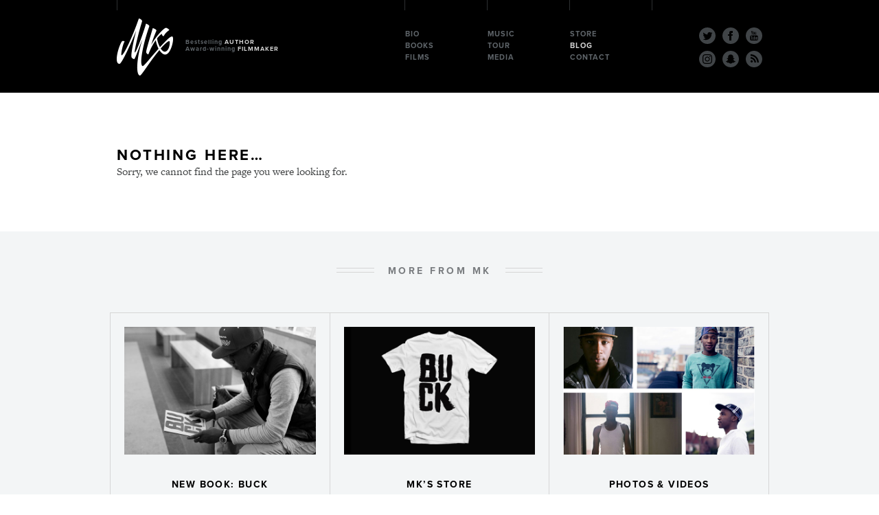

--- FILE ---
content_type: text/html; charset=UTF-8
request_url: https://mkasante.com/2013/07/01/africa-tour-namibia-in-photos/namibia-press-conference/
body_size: 5651
content:
<!doctype html>
<html class="no-js" lang="en">
<head>

<!-- Site by Hart & Vine (hartandvine.com) -->

<meta charset="utf-8">
<meta name="viewport" content="width=device-width, initial-scale=1">
<script src="//use.typekit.net/lyw6bqo.js"></script>
<script>try{Typekit.load();}catch(e){}</script>
<link rel="stylesheet" href="/css/build/min.css?v=6">
<script src="/js/modernizr.js"></script>
<script>
  (function(i,s,o,g,r,a,m){i['GoogleAnalyticsObject']=r;i[r]=i[r]||function(){
  (i[r].q=i[r].q||[]).push(arguments)},i[r].l=1*new Date();a=s.createElement(o),
  m=s.getElementsByTagName(o)[0];a.async=1;a.src=g;m.parentNode.insertBefore(a,m)
  })(window,document,'script','//www.google-analytics.com/analytics.js','ga');

  ga('create', 'UA-11551430-2', 'auto');
  ga('send', 'pageview');

</script>


<title>Page not found — MK Asante</title>
<meta name='robots' content='max-image-preview:large' />
	<style>img:is([sizes="auto" i], [sizes^="auto," i]) { contain-intrinsic-size: 3000px 1500px }</style>
	
</head>
<body class="error404 wp-theme-mkasante" id="blog">
	
<!--[if lt IE 9]><p class="update-yo-browser">Your browser is <em>ancient!</em> Please <a href="http://whatbrowser.org/">upgrade to a modern browser</a> to experience this site.</p><![endif]-->

<div id="fb-root"></div>
<script>(function(d, s, id) {
  var js, fjs = d.getElementsByTagName(s)[0];
  if (d.getElementById(id)) return;
  js = d.createElement(s); js.id = id;
  js.src = "//connect.facebook.net/en_US/sdk.js#xfbml=1&appId=125142667503260&version=v2.0";
  fjs.parentNode.insertBefore(js, fjs);
}(document, 'script', 'facebook-jssdk'));</script>
	
	<header id="header">
		<div class="row">
			<div class="mark mark1"></div>
			<div class="mark mark2"></div>
			<div class="mark mark3"></div>
			<div class="mark mark4"></div>
			<div class="mark mark5"></div>
			<div class="logo">
							
				<a href="/" class="ir">MK Asante</a>

			
			</div>
			<p class="tagline">Bestselling <strong>author</strong><br />Award-winning <strong>filmmaker</strong></p>
			<div class="mobile-nav"><a href="#" class="navicon"><span class="bar"></span><span class="bar"></span><span class="bar"></span></a></div>
			<div class="socialwrap">
				<ul class="social">
					<li><a href="https://twitter.com/mkasante" class="tw" title="Twitter"><svg xmlns="http://www.w3.org/2000/svg" width="24" height="24" viewBox="0 0 24 24"><path d="M12 0c-6.627 0-12 5.373-12 12s5.373 12 12 12 12-5.373 12-12-5.373-12-12-12zm6.066 9.645c.183 4.04-2.83 8.544-8.164 8.544-1.622 0-3.131-.476-4.402-1.291 1.524.18 3.045-.244 4.252-1.189-1.256-.023-2.317-.854-2.684-1.995.451.086.895.061 1.298-.049-1.381-.278-2.335-1.522-2.304-2.853.388.215.83.344 1.301.359-1.279-.855-1.641-2.544-.889-3.835 1.416 1.738 3.533 2.881 5.92 3.001-.419-1.796.944-3.527 2.799-3.527.825 0 1.572.349 2.096.907.654-.128 1.27-.368 1.824-.697-.215.671-.67 1.233-1.263 1.589.581-.07 1.135-.224 1.649-.453-.384.578-.87 1.084-1.433 1.489z"/></svg></a></li>
					<li><a href="https://www.facebook.com/asantemk" class="fb" title="Facebook"><svg xmlns="http://www.w3.org/2000/svg" width="24" height="24" viewBox="0 0 24 24"><path d="M12 0c-6.627 0-12 5.373-12 12s5.373 12 12 12 12-5.373 12-12-5.373-12-12-12zm3 8h-1.35c-.538 0-.65.221-.65.778v1.222h2l-.209 2h-1.791v7h-3v-7h-2v-2h2v-2.308c0-1.769.931-2.692 3.029-2.692h1.971v3z"/></svg></a></li>
					<li><a href="https://www.youtube.com/user/mkasantetv" class="yt" title="YouTube"><svg xmlns="http://www.w3.org/2000/svg" width="24" height="24" viewBox="0 0 24 24"><path d="M10.918 13.933h.706v3.795h-.706v-.419c-.13.154-.266.272-.405.353-.381.218-.902.213-.902-.557v-3.172h.705v2.909c0 .153.037.256.188.256.138 0 .329-.176.415-.284v-2.881zm.642-4.181c.2 0 .311-.16.311-.377v-1.854c0-.223-.098-.38-.324-.38-.208 0-.309.161-.309.38v1.854c-.001.21.117.377.322.377zm-1.941 2.831h-2.439v.747h.823v4.398h.795v-4.398h.821v-.747zm4.721 2.253v2.105c0 .47-.176.834-.645.834-.259 0-.474-.094-.671-.34v.292h-.712v-5.145h.712v1.656c.16-.194.375-.354.628-.354.517.001.688.437.688.952zm-.727.043c0-.128-.024-.225-.075-.292-.086-.113-.244-.125-.367-.062l-.146.116v2.365l.167.134c.115.058.283.062.361-.039.04-.054.061-.141.061-.262v-1.96zm10.387-2.879c0 6.627-5.373 12-12 12s-12-5.373-12-12 5.373-12 12-12 12 5.373 12 12zm-10.746-2.251c0 .394.12.712.519.712.224 0 .534-.117.855-.498v.44h.741v-3.986h-.741v3.025c-.09.113-.291.299-.436.299-.159 0-.197-.108-.197-.269v-3.055h-.741v3.332zm-2.779-2.294v1.954c0 .703.367 1.068 1.085 1.068.597 0 1.065-.399 1.065-1.068v-1.954c0-.624-.465-1.071-1.065-1.071-.652 0-1.085.432-1.085 1.071zm-2.761-2.455l.993 3.211v2.191h.835v-2.191l.971-3.211h-.848l-.535 2.16-.575-2.16h-.841zm10.119 10.208c-.013-2.605-.204-3.602-1.848-3.714-1.518-.104-6.455-.103-7.971 0-1.642.112-1.835 1.104-1.848 3.714.013 2.606.204 3.602 1.848 3.715 1.516.103 6.453.103 7.971 0 1.643-.113 1.835-1.104 1.848-3.715zm-.885-.255v.966h-1.35v.716c0 .285.024.531.308.531.298 0 .315-.2.315-.531v-.264h.727v.285c0 .731-.313 1.174-1.057 1.174-.676 0-1.019-.491-1.019-1.174v-1.704c0-.659.435-1.116 1.071-1.116.678.001 1.005.431 1.005 1.117zm-.726-.007c0-.256-.054-.445-.309-.445-.261 0-.314.184-.314.445v.385h.623v-.385z"/></svg></a></li>
					<li><a href="https://instagram.com/mkasante/" class="in" title="Instagram"><svg xmlns="http://www.w3.org/2000/svg" width="24" height="24" viewBox="0 0 24 24"><path d="M14.829 6.302c-.738-.034-.96-.04-2.829-.04s-2.09.007-2.828.04c-1.899.087-2.783.986-2.87 2.87-.033.738-.041.959-.041 2.828s.008 2.09.041 2.829c.087 1.879.967 2.783 2.87 2.87.737.033.959.041 2.828.041 1.87 0 2.091-.007 2.829-.041 1.899-.086 2.782-.988 2.87-2.87.033-.738.04-.96.04-2.829s-.007-2.09-.04-2.828c-.088-1.883-.973-2.783-2.87-2.87zm-2.829 9.293c-1.985 0-3.595-1.609-3.595-3.595 0-1.985 1.61-3.594 3.595-3.594s3.595 1.609 3.595 3.594c0 1.985-1.61 3.595-3.595 3.595zm3.737-6.491c-.464 0-.84-.376-.84-.84 0-.464.376-.84.84-.84.464 0 .84.376.84.84 0 .463-.376.84-.84.84zm-1.404 2.896c0 1.289-1.045 2.333-2.333 2.333s-2.333-1.044-2.333-2.333c0-1.289 1.045-2.333 2.333-2.333s2.333 1.044 2.333 2.333zm-2.333-12c-6.627 0-12 5.373-12 12s5.373 12 12 12 12-5.373 12-12-5.373-12-12-12zm6.958 14.886c-.115 2.545-1.532 3.955-4.071 4.072-.747.034-.986.042-2.887.042s-2.139-.008-2.886-.042c-2.544-.117-3.955-1.529-4.072-4.072-.034-.746-.042-.985-.042-2.886 0-1.901.008-2.139.042-2.886.117-2.544 1.529-3.955 4.072-4.071.747-.035.985-.043 2.886-.043s2.14.008 2.887.043c2.545.117 3.957 1.532 4.071 4.071.034.747.042.985.042 2.886 0 1.901-.008 2.14-.042 2.886z"/></svg></a></li>
					<li><a href="https://www.snapchat.com/p/60331969-f6ed-4b58-b0c3-a2e50a80bbe8/1301938591662080" class="sn" title="Snapchat"><svg xmlns="http://www.w3.org/2000/svg" width="24" height="24" viewBox="0 0 24 24"><path d="M12 0c-6.627 0-12 5.373-12 12s5.373 12 12 12 12-5.373 12-12-5.373-12-12-12zm5.126 16.475c-.057.077-.103.4-.178.655-.086.295-.356.262-.656.203-.437-.085-.827-.109-1.281-.034-.785.131-1.601 1.292-2.969 1.292-1.472 0-2.238-1.156-3.054-1.292-.832-.138-1.31.084-1.597.084-.221 0-.307-.135-.34-.247-.074-.251-.12-.581-.178-.66-.565-.087-1.84-.309-1.873-.878-.008-.148.096-.279.243-.303 1.872-.308 3.063-2.419 2.869-2.877-.138-.325-.735-.442-.986-.541-.648-.256-.739-.55-.7-.752.053-.28.395-.468.68-.468.275 0 .76.367 1.138.158-.055-.982-.194-2.387.156-3.171.667-1.496 2.129-2.236 3.592-2.236 1.473 0 2.946.75 3.608 2.235.349.783.212 2.181.156 3.172.357.197.799-.167 1.107-.167.302 0 .712.204.719.545.005.267-.233.497-.708.684-.255.101-.848.217-.986.541-.198.468 1.03 2.573 2.869 2.876.146.024.251.154.243.303-.033.569-1.314.791-1.874.878z"/></svg></a></li>
					<li><a href="https://mkasante.com/feed/rss/" class="rss" title="RSS"><svg xmlns="http://www.w3.org/2000/svg" width="24" height="24" viewBox="0 0 24 24"><path d="M12 0c-6.627 0-12 5.373-12 12s5.373 12 12 12 12-5.373 12-12-5.373-12-12-12zm-3.374 17c-.897 0-1.626-.727-1.626-1.624s.729-1.624 1.626-1.624 1.626.727 1.626 1.624-.729 1.624-1.626 1.624zm3.885 0c-.03-3.022-2.485-5.474-5.511-5.504v-2.406c4.361.03 7.889 3.555 7.92 7.91h-2.409zm4.081 0c-.016-5.297-4.303-9.571-9.592-9.594v-2.406c6.623.023 11.985 5.384 12 12h-2.408z"/></svg></a></li>
				</ul>
			</div>
			<nav id="nav" class="nav"><ul id="main-nav" class="nav-items clearfix"><li id="menu-item-35" class="menu-item menu-item-type-post_type menu-item-object-page menu-item-35"><a href="https://mkasante.com/bio/">Bio</a></li>
<li id="menu-item-1669" class="menu-item menu-item-type-post_type menu-item-object-page menu-item-1669"><a href="https://mkasante.com/music/">Music</a></li>
<li id="menu-item-43" class="menu-item menu-item-type-post_type menu-item-object-page menu-item-43"><a href="https://mkasante.com/store/">Store</a></li>
<li id="menu-item-34" class="menu-item menu-item-type-post_type menu-item-object-page menu-item-34"><a href="/books/nephew/">Books</a></li>
<li id="menu-item-32" class="menu-item menu-item-type-post_type menu-item-object-page menu-item-32"><a href="https://mkasante.com/tour/">Tour</a></li>
<li id="menu-item-47" class="menu-item menu-item-type-post_type menu-item-object-page current_page_parent menu-item-47"><a href="https://mkasante.com/blog/">Blog</a></li>
<li id="menu-item-33" class="menu-item menu-item-type-post_type menu-item-object-page menu-item-33"><a href="/films/paid-in-full/">Films</a></li>
<li id="menu-item-45" class="menu-item menu-item-type-post_type menu-item-object-page menu-item-45"><a href="/videos/monday-night-football">Media</a></li>
<li id="menu-item-46" class="menu-item menu-item-type-post_type menu-item-object-page menu-item-46"><a href="https://mkasante.com/contact/">Contact</a></li>
</ul></nav> 

		</div>
	</header>
	<div id="main" role="main">
<section class="row not-found">

	<header>
		<h1 class="typ2">Nothing here&hellip;</h1>
	</header>

	<p>Sorry, we cannot find the page you were looking for.</p>

</section>


	<section class="morefrom">

		<header class="headline">
			<hr class="line4">
			<h4 class="typ5 grey">More From MK</h4>
		</header>
		
		<div class="container bloc-party">

			<div class="bloc">
				<div class="pad">
					<a href="https://mkasante.com/books/buck/"><img src="/images/new-book-buck.jpg" alt="New Book: Buck"></a>
					<h5 class="typ3 center">New Book: Buck</h5>
					<p class="typ8">Learn more about MK&rsquo;s highly anticipated new memoir, <em>Buck</em>. Read excerpts, pre-order, learn about the journey, and discover what it truly means to be Buck.</p>
					<p class="vm"><a href="https://mkasante.com/books/buck/">View More &rarr;</a></p>
					
				</div>
			</div>

			<div class="bloc">
				<div class="pad">
					<a href="https://mkasante.com/store/"><img src="/images/Buck-T-Shirt.jpg" alt="Buck T-Shirt"></a>
					<h5 class="typ3 center">MK&rsquo;s Store</h5>
					<p class="typ8">MK&rsquo;s official online store featuring autographed, limited edition merchandise and exclusive goods.</p>
					<p class="vm"><a href="https://mkasante.com/store/">View More &rarr;</a></p>			
				</div>
			</div>

			<div class="bloc">
				<div class="pad">
					<a href="/videos/monday-night-football"><img src="/images/morefrommkphotos.jpg" alt="Watch MK"></a>
					<h5 class="typ3 center">Photos &amp; Videos</h5>
					<p class="typ8">Check out new videos and photos of MK from photo shoots, TV interviews, behind-the-scenes, and other media.</p>
					<p class="vm"><a href="/videos/monday-night-football">View More &rarr;</a></p>
				</div>
			</div>
			
		</div> <!-- .container -->


	</section> <!-- .morefrom -->
		

  
	</div> <!-- #main -->
	<footer id="footer">
		<div class="row">
			<div class="mark mark11"></div>
			<div class="mark mark12"></div>
			<div class="mark mark13"></div>
			<div class="mark mark14"></div>
			<div class="logo">
				<a href="/" class="ir">MK Asante</a>
			</div>
			<nav id="foot-nav" class="nav"><ul id="foot-menu" class="nav-items clearfix"><li class="menu-item menu-item-type-post_type menu-item-object-page menu-item-35"><a href="https://mkasante.com/bio/">Bio</a></li>
<li class="menu-item menu-item-type-post_type menu-item-object-page menu-item-1669"><a href="https://mkasante.com/music/">Music</a></li>
<li class="menu-item menu-item-type-post_type menu-item-object-page menu-item-43"><a href="https://mkasante.com/store/">Store</a></li>
<li class="menu-item menu-item-type-post_type menu-item-object-page menu-item-34"><a href="/books/nephew/">Books</a></li>
<li class="menu-item menu-item-type-post_type menu-item-object-page menu-item-32"><a href="https://mkasante.com/tour/">Tour</a></li>
<li class="menu-item menu-item-type-post_type menu-item-object-page current_page_parent menu-item-47"><a href="https://mkasante.com/blog/">Blog</a></li>
<li class="menu-item menu-item-type-post_type menu-item-object-page menu-item-33"><a href="/films/paid-in-full/">Films</a></li>
<li class="menu-item menu-item-type-post_type menu-item-object-page menu-item-45"><a href="/videos/monday-night-football">Media</a></li>
<li class="menu-item menu-item-type-post_type menu-item-object-page menu-item-46"><a href="https://mkasante.com/contact/">Contact</a></li>
</ul></nav> 

 			<div class="duo clearfix">
				<div class="em-signup">
					<h5>Join MK’s Email List</h5>
					<!-- Begin MailChimp Signup Form -->
					<div id="mc_embed_signup">
						<form action="https://mkasante.us6.list-manage1.com/subscribe/post?u=d40e62478af7074e41a025163&amp;id=62db0abab4" method="post" id="mc-embedded-subscribe-form" name="mc-embedded-subscribe-form" class="validate" target="_blank" novalidate>
							
							<div class="mc-field-group clearfix">
								<input type="email" name="EMAIL" class="required email" id="mce-EMAIL" placeholder="Your E-Mail Address">
								<input type="submit" value="" name="subscribe" id="mc-embedded-subscribe" class="submit">
								<span class="fs1 s-btn" aria-hidden="true" data-icon="&#xe001;"></span>
							</div>

							<div id="mce-responses">
								<div class="response" id="mce-error-response" style="display:none"></div>
								<div class="response" id="mce-success-response" style="display:none"></div>
							</div>
						</form>
					</div>
					<!--End mc_embed_signup-->
					<div class="socialwrap">
						<ul class="social clearfix">
							<li><a href="https://twitter.com/mkasante" class="tw" title="Twitter"><svg xmlns="http://www.w3.org/2000/svg" width="24" height="24" viewBox="0 0 24 24"><path d="M12 0c-6.627 0-12 5.373-12 12s5.373 12 12 12 12-5.373 12-12-5.373-12-12-12zm6.066 9.645c.183 4.04-2.83 8.544-8.164 8.544-1.622 0-3.131-.476-4.402-1.291 1.524.18 3.045-.244 4.252-1.189-1.256-.023-2.317-.854-2.684-1.995.451.086.895.061 1.298-.049-1.381-.278-2.335-1.522-2.304-2.853.388.215.83.344 1.301.359-1.279-.855-1.641-2.544-.889-3.835 1.416 1.738 3.533 2.881 5.92 3.001-.419-1.796.944-3.527 2.799-3.527.825 0 1.572.349 2.096.907.654-.128 1.27-.368 1.824-.697-.215.671-.67 1.233-1.263 1.589.581-.07 1.135-.224 1.649-.453-.384.578-.87 1.084-1.433 1.489z"/></svg></a></li>
							<li><a href="https://www.facebook.com/asantemk" class="fb" title="Facebook"><svg xmlns="http://www.w3.org/2000/svg" width="24" height="24" viewBox="0 0 24 24"><path d="M12 0c-6.627 0-12 5.373-12 12s5.373 12 12 12 12-5.373 12-12-5.373-12-12-12zm3 8h-1.35c-.538 0-.65.221-.65.778v1.222h2l-.209 2h-1.791v7h-3v-7h-2v-2h2v-2.308c0-1.769.931-2.692 3.029-2.692h1.971v3z"/></svg></a></li>
							<li><a href="https://www.youtube.com/user/mkasantetv" class="yt" title="YouTube"><svg xmlns="http://www.w3.org/2000/svg" width="24" height="24" viewBox="0 0 24 24"><path d="M10.918 13.933h.706v3.795h-.706v-.419c-.13.154-.266.272-.405.353-.381.218-.902.213-.902-.557v-3.172h.705v2.909c0 .153.037.256.188.256.138 0 .329-.176.415-.284v-2.881zm.642-4.181c.2 0 .311-.16.311-.377v-1.854c0-.223-.098-.38-.324-.38-.208 0-.309.161-.309.38v1.854c-.001.21.117.377.322.377zm-1.941 2.831h-2.439v.747h.823v4.398h.795v-4.398h.821v-.747zm4.721 2.253v2.105c0 .47-.176.834-.645.834-.259 0-.474-.094-.671-.34v.292h-.712v-5.145h.712v1.656c.16-.194.375-.354.628-.354.517.001.688.437.688.952zm-.727.043c0-.128-.024-.225-.075-.292-.086-.113-.244-.125-.367-.062l-.146.116v2.365l.167.134c.115.058.283.062.361-.039.04-.054.061-.141.061-.262v-1.96zm10.387-2.879c0 6.627-5.373 12-12 12s-12-5.373-12-12 5.373-12 12-12 12 5.373 12 12zm-10.746-2.251c0 .394.12.712.519.712.224 0 .534-.117.855-.498v.44h.741v-3.986h-.741v3.025c-.09.113-.291.299-.436.299-.159 0-.197-.108-.197-.269v-3.055h-.741v3.332zm-2.779-2.294v1.954c0 .703.367 1.068 1.085 1.068.597 0 1.065-.399 1.065-1.068v-1.954c0-.624-.465-1.071-1.065-1.071-.652 0-1.085.432-1.085 1.071zm-2.761-2.455l.993 3.211v2.191h.835v-2.191l.971-3.211h-.848l-.535 2.16-.575-2.16h-.841zm10.119 10.208c-.013-2.605-.204-3.602-1.848-3.714-1.518-.104-6.455-.103-7.971 0-1.642.112-1.835 1.104-1.848 3.714.013 2.606.204 3.602 1.848 3.715 1.516.103 6.453.103 7.971 0 1.643-.113 1.835-1.104 1.848-3.715zm-.885-.255v.966h-1.35v.716c0 .285.024.531.308.531.298 0 .315-.2.315-.531v-.264h.727v.285c0 .731-.313 1.174-1.057 1.174-.676 0-1.019-.491-1.019-1.174v-1.704c0-.659.435-1.116 1.071-1.116.678.001 1.005.431 1.005 1.117zm-.726-.007c0-.256-.054-.445-.309-.445-.261 0-.314.184-.314.445v.385h.623v-.385z"/></svg></a></li>
							<li><a href="https://instagram.com/mkasante/" class="in" title="Instagram"><svg xmlns="http://www.w3.org/2000/svg" width="24" height="24" viewBox="0 0 24 24"><path d="M14.829 6.302c-.738-.034-.96-.04-2.829-.04s-2.09.007-2.828.04c-1.899.087-2.783.986-2.87 2.87-.033.738-.041.959-.041 2.828s.008 2.09.041 2.829c.087 1.879.967 2.783 2.87 2.87.737.033.959.041 2.828.041 1.87 0 2.091-.007 2.829-.041 1.899-.086 2.782-.988 2.87-2.87.033-.738.04-.96.04-2.829s-.007-2.09-.04-2.828c-.088-1.883-.973-2.783-2.87-2.87zm-2.829 9.293c-1.985 0-3.595-1.609-3.595-3.595 0-1.985 1.61-3.594 3.595-3.594s3.595 1.609 3.595 3.594c0 1.985-1.61 3.595-3.595 3.595zm3.737-6.491c-.464 0-.84-.376-.84-.84 0-.464.376-.84.84-.84.464 0 .84.376.84.84 0 .463-.376.84-.84.84zm-1.404 2.896c0 1.289-1.045 2.333-2.333 2.333s-2.333-1.044-2.333-2.333c0-1.289 1.045-2.333 2.333-2.333s2.333 1.044 2.333 2.333zm-2.333-12c-6.627 0-12 5.373-12 12s5.373 12 12 12 12-5.373 12-12-5.373-12-12-12zm6.958 14.886c-.115 2.545-1.532 3.955-4.071 4.072-.747.034-.986.042-2.887.042s-2.139-.008-2.886-.042c-2.544-.117-3.955-1.529-4.072-4.072-.034-.746-.042-.985-.042-2.886 0-1.901.008-2.139.042-2.886.117-2.544 1.529-3.955 4.072-4.071.747-.035.985-.043 2.886-.043s2.14.008 2.887.043c2.545.117 3.957 1.532 4.071 4.071.034.747.042.985.042 2.886 0 1.901-.008 2.14-.042 2.886z"/></svg></a></li>
							<li><a href="https://www.snapchat.com/p/60331969-f6ed-4b58-b0c3-a2e50a80bbe8/1301938591662080" class="sn" title="Snapchat"><svg xmlns="http://www.w3.org/2000/svg" width="24" height="24" viewBox="0 0 24 24"><path d="M12 0c-6.627 0-12 5.373-12 12s5.373 12 12 12 12-5.373 12-12-5.373-12-12-12zm5.126 16.475c-.057.077-.103.4-.178.655-.086.295-.356.262-.656.203-.437-.085-.827-.109-1.281-.034-.785.131-1.601 1.292-2.969 1.292-1.472 0-2.238-1.156-3.054-1.292-.832-.138-1.31.084-1.597.084-.221 0-.307-.135-.34-.247-.074-.251-.12-.581-.178-.66-.565-.087-1.84-.309-1.873-.878-.008-.148.096-.279.243-.303 1.872-.308 3.063-2.419 2.869-2.877-.138-.325-.735-.442-.986-.541-.648-.256-.739-.55-.7-.752.053-.28.395-.468.68-.468.275 0 .76.367 1.138.158-.055-.982-.194-2.387.156-3.171.667-1.496 2.129-2.236 3.592-2.236 1.473 0 2.946.75 3.608 2.235.349.783.212 2.181.156 3.172.357.197.799-.167 1.107-.167.302 0 .712.204.719.545.005.267-.233.497-.708.684-.255.101-.848.217-.986.541-.198.468 1.03 2.573 2.869 2.876.146.024.251.154.243.303-.033.569-1.314.791-1.874.878z"/></svg></a></li>
							<li><a href="https://mkasante.com/feed/rss/" class="rss" title="RSS"><svg xmlns="http://www.w3.org/2000/svg" width="24" height="24" viewBox="0 0 24 24"><path d="M12 0c-6.627 0-12 5.373-12 12s5.373 12 12 12 12-5.373 12-12-5.373-12-12-12zm-3.374 17c-.897 0-1.626-.727-1.626-1.624s.729-1.624 1.626-1.624 1.626.727 1.626 1.624-.729 1.624-1.626 1.624zm3.885 0c-.03-3.022-2.485-5.474-5.511-5.504v-2.406c4.361.03 7.889 3.555 7.92 7.91h-2.409zm4.081 0c-.016-5.297-4.303-9.571-9.592-9.594v-2.406c6.623.023 11.985 5.384 12 12h-2.408z"/></svg></a></li>
						</ul>
					</div>
					<div class="copy">
						<p>Copyright 2026 MK Asante Productions, LLC</p>
					</div>
				</div>
 			</div>
		</div>
	</footer>

	<script src="/js/build/all.js?v=6"></script>

	<!-- Start of StatCounter Code -->
	<script>
	var sc_project=601767;
	var sc_partition=4;
	var sc_security="f6046010";
	</script>

	<script src="https://www.statcounter.com/counter/counter.js"></script><noscript><a href="https://www.statcounter.com/" rel="external"><img src="https://c5.statcounter.com/counter.php?sc_project=601767&amp;java=0&amp;security=f6046010" alt="free web site hit counter" /></a></noscript>
	<!-- End of StatCounter Code -->

<script type="speculationrules">
{"prefetch":[{"source":"document","where":{"and":[{"href_matches":"\/*"},{"not":{"href_matches":["\/cms\/wp-*.php","\/cms\/wp-admin\/*","\/content\/uploads\/*","\/content\/*","\/content\/plugins\/*","\/content\/themes\/mkasante\/*","\/*\\?(.+)"]}},{"not":{"selector_matches":"a[rel~=\"nofollow\"]"}},{"not":{"selector_matches":".no-prefetch, .no-prefetch a"}}]},"eagerness":"conservative"}]}
</script>
<script type="text/javascript" id="disqus_count-js-extra">
/* <![CDATA[ */
var countVars = {"disqusShortname":"mkasante"};
/* ]]> */
</script>
<script type="text/javascript" src="https://mkasante.com/content/plugins/disqus-comment-system/public/js/comment_count.js?ver=3.1.3" id="disqus_count-js"></script>
<script type="text/javascript" src="https://mkasante.com/content/plugins/page-links-to/dist/new-tab.js?ver=3.3.7" id="page-links-to-js"></script>

<script defer src="https://static.cloudflareinsights.com/beacon.min.js/vcd15cbe7772f49c399c6a5babf22c1241717689176015" integrity="sha512-ZpsOmlRQV6y907TI0dKBHq9Md29nnaEIPlkf84rnaERnq6zvWvPUqr2ft8M1aS28oN72PdrCzSjY4U6VaAw1EQ==" data-cf-beacon='{"version":"2024.11.0","token":"d8e5f57a51414ed0a3e6bcaefac0d98c","r":1,"server_timing":{"name":{"cfCacheStatus":true,"cfEdge":true,"cfExtPri":true,"cfL4":true,"cfOrigin":true,"cfSpeedBrain":true},"location_startswith":null}}' crossorigin="anonymous"></script>
</body>
</html>

--- FILE ---
content_type: text/css; charset=utf-8
request_url: https://mkasante.com/css/build/min.css?v=6
body_size: 10007
content:
@charset "UTF-8";@font-face{font-family:iconfont2;src:url(/fonts/iconfont2.eot);src:url(/fonts/iconfont2.eot?#iefix) format("embedded-opentype"),url(/fonts/iconfont2.woff) format("woff"),url(/fonts/iconfont2.ttf) format("truetype"),url(/fonts/iconfont2.svg#iconfont2) format("svg");font-weight:400;font-style:normal}[data-icon]:before{font-family:iconfont2;content:attr(data-icon);speak:none;font-weight:400;font-variant:normal;text-transform:none;line-height:1;-webkit-font-smoothing:antialiased}.icon-amazon,.icon-apple,.icon-basket,.icon-bn,.icon-book,.icon-down,.icon-eye,.icon-fb,.icon-hulu,.icon-left-open,.icon-left-open-big,.icon-level-up,.icon-link,.icon-minus-circle,.icon-netflix,.icon-play,.icon-plus-circle,.icon-rh,.icon-right-open,.icon-right-open-big,.icon-search,.icon-th,.icon-tw,.icon-twitter,.icon-up,.icon-volume-up,.icon-yt{font-family:iconfont2;speak:none;font-style:normal;font-weight:400;font-variant:normal;text-transform:none;line-height:1;-webkit-font-smoothing:antialiased}.icon-th:before{content:"\f00a"}.icon-plus-circle:before{content:"\f055"}.icon-minus-circle:before{content:"\f056"}.icon-down:before{content:"\f063"}.icon-up:before{content:"\f062"}.icon-play:before{content:"\f04b"}.icon-volume-up:before{content:"\f028"}.icon-left-open:before{content:"\e000"}.icon-right-open:before{content:"\e001"}.icon-left-open-big:before{content:"\e002"}.icon-right-open-big:before{content:"\e003"}.icon-link:before{content:"\e006"}.icon-twitter:before{content:"\e007"}.icon-basket:before{content:"\e008"}.icon-eye:before{content:"\e009"}.icon-search:before{content:"\e00a"}.icon-tw:before{content:"\e00b"}.icon-fb:before{content:"\e00c"}.icon-netflix:before{content:"\e00d"}.icon-rh:before{content:"\e00e"}.icon-hulu:before{content:"\e00f"}.icon-bn:before{content:"\e010"}.icon-apple:before{content:"\e011"}.icon-amazon:before{content:"\e012"}.icon-yt:before{content:"\e014"}.icon-level-up:before{content:"\e004"}.icon-book:before{content:"\e005"}blockquote,body,dd,div,dl,dt,fieldset,figure,form,h1,h2,h3,h4,h5,h6,input,li,ol,p,pre,td,textarea,th,ul{margin:0;padding:0}*,:after,:before{box-sizing:border-box}html{font-family:sans-serif;-ms-text-size-adjust:100%;-webkit-text-size-adjust:100%}article,aside,details,figcaption,figure,footer,header,hgroup,main,nav,section,summary{display:block}audio,canvas,progress,video{display:inline-block;vertical-align:baseline}audio:not([controls]){display:none;height:0}[hidden],template{display:none}a{background:transparent}a:active,a:hover{outline:0}abbr[title]{border-bottom:1px dotted}b,strong{font-weight:700}dfn{font-style:italic}mark{background:#ff0;color:#000}small{font-size:100%}sub,sup{font-size:75%;line-height:0;position:relative;vertical-align:baseline}sup{top:-.5em}sub{bottom:-.25em}blockquote,q{quotes:none}blockquote:after,blockquote:before,q:after,q:before{content:"";content:none}blockquote{font-style:italic}h1,h2,h3,h4,h5,h6{font-weight:400}ul{list-style:none outside}ol{margin-left:2.5em;list-style-position:outside}em{font-style:italic}figure{margin:1em 40px}hr{box-sizing:content-box;height:0}pre{overflow:auto}code,kbd,pre,samp{font-family:monospace,monospace;font-size:1em}button,input,optgroup,select,textarea{color:inherit;font:inherit;margin:0}button{overflow:visible}button,select{text-transform:none}button,html input[type=button],input[type=reset],input[type=submit]{-webkit-appearance:button;cursor:pointer}button[disabled],html input[disabled]{cursor:default}button::-moz-focus-inner,input::-moz-focus-inner{border:0;padding:0}input{line-height:normal}input[type=checkbox],input[type=radio]{box-sizing:border-box;padding:0}input[type=number]::-webkit-inner-spin-button,input[type=number]::-webkit-outer-spin-button{height:auto}input[type=search]{-webkit-appearance:textfield;box-sizing:content-box}input[type=search]::-webkit-search-cancel-button,input[type=search]::-webkit-search-decoration{-webkit-appearance:none}fieldset{border:1px solid silver;margin:0 2px;padding:.35em .625em .75em}legend{border:0;padding:0}textarea{overflow:auto}optgroup{font-weight:700}table{border-collapse:collapse;border-spacing:0}td,th{padding:0}img{border:0;max-width:100%;height:auto}svg:not(:root){overflow:hidden}.full,.fullimg img,.size-full{display:block;width:100%}.iframe{position:relative;width:100%;padding-bottom:56.25%;height:0;overflow:hidden}.iframe iframe{position:absolute;left:0;top:0;width:100%;height:100%;max-width:100%}.container:after{content:"\0020";display:block;height:0;clear:both;visibility:hidden}.clearfix:after,.clearfix:before,.row:after,.row:before{content:"\0020";display:block;overflow:hidden;visibility:hidden;width:0;height:0}.clearfix:after,.row:after{clear:both}.clearfix,.row{zoom:1}.clear{clear:both;visibility:hidden;width:0;height:0}.clear,.ir{display:block;overflow:hidden}.ir{text-indent:-999em;background-repeat:no-repeat;text-align:left;direction:ltr}.hidden{display:none;visibility:hidden}.visuallyhidden{border:0;clip:rect(0 0 0 0);height:1px;margin:-1px;overflow:hidden;padding:0;position:absolute;width:1px}.visuallyhidden.focusable:active,.visuallyhidden.focusable:focus{clip:auto;height:auto;margin:0;overflow:visible;position:static;width:auto}.invisible{visibility:hidden}.center{text-align:center}.aligncenter{display:block;margin:0 auto}.alignleft{float:left;margin:.5em 1.6em 1.6em 0}.alignright{float:right;margin-left:0 0 1.2em 1.2em}.wp-caption-text{font-size:.625em;text-align:center;font-style:italic;letter-spacing:.1em}.wp-caption{width:100%;margin-bottom:1.625em}.wp-caption img{display:block}.update-yo-browser{margin:0 0 .5em;background-color:#f1f5f8;color:#000;padding:.8em;text-align:center}html{font-size:100%;line-height:1.6875em;background-color:#fff}@media only screen and (max-width:767px){html{font-size:75%}}body{overflow-y:scroll;-webkit-tap-highlight-color:rgba(0,0,0,0);background-color:#000;font-family:freight-text-pro,sans-serif;font-size:100%;line-height:1.625em;font-weight:400;color:#3e4041}a,a:visited{color:#222;text-decoration:none;outline:none;font-weight:700}a:focus,a:hover{color:#666}a{-webkit-transition:color .2s ease-out;transition:color .2s ease-out}a.external{text-decoration:underline}::-moz-selection{background:#000;color:#fff;text-shadow:none}::selection{background:#000;color:#fff;text-shadow:none}::-webkit-input-placeholder{color:#888}::-moz-placeholder{color:#888}:-ms-input-placeholder{color:#888}::-ms-input-placeholder{color:#888}::placeholder{color:#888}hr{display:block;height:12px;border:0;margin:0;padding:0}hr.line1{border-top:1px solid #000;border-bottom:7px solid #000}hr.line2{border-bottom:1px solid #000;border-top:7px solid #000}hr.line3{border-bottom:1px solid #4a4b4c;border-top:1px solid #4a4b4c;height:5px}hr.line4{border-bottom:1px solid #d5d5d5;border-top:1px solid #d5d5d5;height:5px}.hr-neg{height:1px;border-top:1px solid #d6d6d6;margin:3em -20px 1em}p{margin:0 0 1.625em}p.last{margin-bottom:0}small{font-size:.7222em;line-height:1.5384em;color:#999}blockquote p:last-child{margin-bottom:0}blockquote{margin:0 0 1.625em;padding:1em 0;background:url(images/dot.png) 0 0 repeat-x,url(images/dot.png) 0 bottom repeat-x}blockquote cite{font-style:italic}blockquote cite:before{content:"\2014 \0020"}.no-multiplebgs blockquote{border-top:1px dotted #000;border-bottom:1px dotted #000}.typ1{font-size:3.625em;line-height:.9137em;letter-spacing:.1em}.typ1,.typ2{text-transform:uppercase;font-family:proxima-nova,sans-serif;font-weight:700;color:#000}.typ2{font-size:1.375em;line-height:1em;letter-spacing:.13em}.typ3{font-size:.875em;line-height:1.5em;letter-spacing:.1em;text-transform:uppercase;font-family:proxima-nova,sans-serif;font-weight:700;color:#000}.typ4{font-size:1.875em;letter-spacing:.13em;color:#bfc2c4}.typ4,.typ5{line-height:1em;text-transform:uppercase;font-family:proxima-nova,sans-serif;font-weight:700}.typ5{font-size:.875em;letter-spacing:.25em;color:#7a7d80}.typ5 span{border-top:1px solid #757d83;border-bottom:1px solid #757d83;height:5px;width:94px;margin:2px 1.625em;display:inline-block}.typ6{font-size:1.875em;line-height:1.2em;font-family:freight-text-pro,sans-serif;font-weight:300;color:#000}.typ7{line-height:1.1428em;letter-spacing:.1em;text-transform:uppercase;font-family:proxima-nova,sans-serif;font-weight:700;color:#000}.typ7,.typ8{font-size:.875em}.typ8{line-height:1.4285em;font-family:freight-text-pro,sans-serif;font-weight:400;color:#4d5256}.typ9{font-size:1.75em;line-height:1.2857em}.typ9,.typ10{letter-spacing:.13em;text-transform:uppercase;font-family:proxima-nova,sans-serif;font-weight:700}.typ10{font-size:.75em;line-height:1.5em;color:#adb1b5}.typ11{font-size:.625em;line-height:1em;letter-spacing:.1em;text-transform:uppercase;font-family:proxima-nova,sans-serif;font-weight:700;color:#7a7d80}.typ12{font-size:.5em;color:#9fa7ad}.typ12,.typ13{line-height:1em;letter-spacing:.25em;text-transform:uppercase;font-family:proxima-nova,sans-serif;font-weight:700}.typ13{font-size:.6875em;color:#000}.typ14{font-size:1.3125em;line-height:1.3333em;font-family:freight-text-pro,sans-serif;font-weight:400;color:#757d83}.typ15{font-size:1.5em;line-height:1.5em;letter-spacing:.13em;font-family:proxima-nova,sans-serif;font-weight:700;color:#000}.typ15,.typ16{text-transform:uppercase}.typ16{color:#757d82;font-family:Andale Mono WT,Andale Mono,Consolas,Lucida Console,Lucida Sans Typewriter,DejaVu Sans Mono,Bitstream Vera Sans Mono,Liberation Mono,Nimbus Mono L,Monaco,Courier New,Courier,monospace;font-size:.625em;line-height:1.2em;margin:0 0 1.8em;font-weight:400}.headline{text-align:center;margin:5px 0 0;padding-bottom:3em;position:relative}.headline hr{width:300px;margin:0 auto -16px}.headline .typ5{display:inline-block;background-color:#fff;padding:0 20px}.headline .typ5.grey{background-color:#f3f5f6}.boxline{border-top:1px solid #d6d6d6;text-align:center;margin:1.125em 0}.boxline span{font-size:.6875em;line-height:1em;letter-spacing:.25em;font-family:proxima-nova,sans-serif;font-weight:700;color:#7a7d80;border:1px solid #d6d6d6;padding:.5em 0 .4em;display:block;width:65%;background-color:#fff;margin:-1.125em auto 0}.boxline span,.dt{text-transform:uppercase}.dt{color:#757d82;font-family:Andale Mono WT,Andale Mono,Consolas,Lucida Console,Lucida Sans Typewriter,DejaVu Sans Mono,Bitstream Vera Sans Mono,Liberation Mono,Nimbus Mono L,Monaco,Courier New,Courier,monospace;font-size:.625em;line-height:1.2em;margin:0 3em 1.8em 0}.ex{color:#4d5256;font-size:.8125em;line-height:1.0769em}.ex,.vm{margin:0}.vm{font-size:.75em;line-height:1em;letter-spacing:.1em}.vm a{color:#7a7d80;text-decoration:underline}.rm,.vm a{text-transform:uppercase;font-family:proxima-nova,sans-serif}.rm{display:block;font-size:10px;line-height:1em;letter-spacing:.1em;font-weight:700;color:#91979c;margin-top:1.5em}.content cite{font-style:italic}.row{padding:0 20px;max-width:980px;margin:0 auto;position:relative}.container{max-width:960px;margin:0 auto}#header{background-color:#000;font-family:proxima-nova;font-weight:700;position:fixed;top:0;left:0;width:100%;z-index:999}#main{margin-top:135px}.mark{height:15px;background-color:#2d3032;width:1px;position:absolute;top:0}.mark1{left:20px}.mark2{right:55.1020408163%;right:55.10204%}.mark3{right:42.8571428571%;right:42.85714%}.mark4{right:30.612244898%;right:30.61224%}.mark5{right:18.3673469388%;right:18.36735%}.logo{width:96px;height:83px;margin:26px 0;float:left}.logo a,.logo h1{width:82px;height:84px;background:url(/images/sprite201212.png) 0 0 no-repeat;display:block}#header .tagline{color:#5f656a;font-size:.5625em;line-height:1.2222;letter-spacing:1px;position:absolute;top:57px;left:120px}#header .tagline strong{color:#d5d5d5;text-transform:uppercase}#nav{float:right;position:absolute;top:41px;right:18.3673469388%;width:36.7346938776%}#nav li{float:left;margin-right:5.5555555555%;width:27.777777777777%;font-size:.6875em;line-height:1.6363em}.nav-items a{text-transform:uppercase;color:#5f656a;letter-spacing:1px}.nav-items .current-menu-item a,.nav-items .current-page-ancestor a,.nav-items .current_page_parent a,.nav-items a:hover{color:#d5d5d5}.mobile-nav{display:none;position:absolute;top:0;right:0;margin:9px 20px 0 0;border-radius:3px;border:1px solid #444;background-color:#373737}.mobile-nav,.navicon{width:36px;height:26px}.navicon{position:relative;display:block}.navicon span{background-color:#999;border:1px solid #999;height:2px;width:18px;display:block;position:absolute;left:8px;top:6px}.navicon span:nth-child(2){top:11px}.navicon span:nth-child(3){top:16px}#header .socialwrap{width:92px;float:right;margin:40px 0 0}#header .social li:nth-of-type(3){margin-right:0}#header .social li{margin-bottom:10px}.social li{width:24px;height:24px;float:left;margin-right:10px}.social li:last-child{margin-right:0}.social a,.social svg{width:24px;height:24px;fill:#404447}.social svg{-webkit-transition:fill .2s ease-out;transition:fill .2s ease-out}.social a.tw:hover svg{fill:#1da1f2}.social a.fb:hover svg{fill:#1877f2}.social a.yt:hover svg{fill:red}.social a.in:hover svg{fill:#c32aa3}.social a.sn:hover svg{fill:#fffc00}.social a.rss:hover svg{fill:#f99000}.social a.it:hover svg{fill:#a6b1b7}.social a.sc:hover svg{fill:#f50}.social a.tu:hover svg{fill:#35465d}#main{background-color:#fff}.mark11{left:20px}.mark12{left:20.4081632653%;left:20.40816%}.mark13{right:480px}.mark14{right:240px}#footer{background-color:#000;font-family:proxima-nova;padding-bottom:66px}#footer .logo{position:static;float:left;margin-top:63px}#footer .copy{margin-top:20px;font-size:11px;line-height:14px}@media only screen and (max-width:767px){#footer .copy{font-size:9px}}#foot-nav{margin:66px 0 0 8.9361702128%;float:left;width:24.8936170213%}#foot-nav li{float:left;width:50%;font-size:.6875em;line-height:1.6363em;font-weight:700}#fb-box{position:absolute;left:30px;top:203px}#footer h5{color:#d5d5d5;text-transform:uppercase;font-size:.8125em;font-weight:700;line-height:1.5em;letter-spacing:2px;margin-bottom:.5em}#footer .duo{width:48.9361702128%;float:right;margin-top:66px}.twitter{float:right;width:52.1739130435%;padding-right:20px}.tweet-text{width:100%;background-color:#2d3032;color:#9b9b9b;font-size:.6875em;line-height:1.0909em;padding:7px}.tweet-text a{color:#d5d5d5}.tweet-info{background:url(/images/sprite201212.png) -129px 0 no-repeat;padding:10px 0 0 30px}.tweet-info img{margin-right:10px}.em-signup{float:right;width:47.8260869565%}#mc_embed_signup{margin-bottom:24px}.mc-field-group{position:relative;overflow:hidden}.em-signup .required{width:100%;background-color:#2d3032;float:left;font-size:1em;font-size:.6875em;font-weight:600;padding:0 36px 0 10px}.em-signup .required,.em-signup .submit{height:26px;border:none;color:#bfc2c5;-webkit-appearance:none;-webkit-border-radius:0}.em-signup .submit{position:absolute;top:0;right:0;width:26px;background-color:transparent;border-left:1px solid #000;z-index:2}.em-signup .submit:hover{background-color:rgba(0,0,0,.2)}.em-signup .s-btn{position:absolute;top:4px;right:5px;z-index:1;color:#bfc2c5;line-height:1}.bloc-party{margin:0 auto 3em;border-top:1px solid #d6d6d6;border-left:1px solid #d6d6d6}.bloc{width:33.333333333333%;float:left;border:1px solid #d6d6d6;border-top:none;border-left:none}.bloc .pad{padding:20px}.bloc img{display:block;margin-bottom:1.5em;width:100%;height:auto}.bloc h2,.bloc h5{margin-bottom:1.2857em}.morefrom{background-color:#f3f5f6;padding:3em 0}.morefrom .bloc{height:28em}.morefrom .typ3{line-height:2.786em}.wideimg{width:100%;display:block}.not-found{padding:2em 20px 3em}.not-found #searchform{width:220px}.multi{-webkit-column-count:2;-webkit-column-gap:20px;-moz-column-count:2;-moz-column-gap:20px;column-count:2;column-gap:20px}.btn{background-color:#c3c6c8;padding:12px 24px;border-radius:6px;text-decoration:none;color:#000;display:inline-block}.btn:hover{background-color:#cfd2d4}a.btn2{border:1px solid #d6d6d6;border-radius:3px;color:#91979c;padding:7px 16px;display:inline-block;font-size:.75em}a.btn2:hover{color:#b5bdc3}a.btn2 span{text-transform:uppercase;font-family:proxima-nova,sans-serif;letter-spacing:.1em;font-weight:700;margin-left:10px}.videolist{background-color:#171819;border-top:1px solid #2d3032;padding:4em 0;color:#6a7076}.videolist a{color:#cfd2d5}.videolist a:hover{color:#e5e8eb}.videolist .col1{float:left;width:53.1914893617%;width:53.19149%;margin-top:4px}.videolist .col2{float:right;width:42.5531914894%;width:42.55319%}.videolist h3{color:#cfd2d5;margin-bottom:1em;line-height:1.1818em}.photos article{float:left;margin-right:2.12766%;margin-bottom:2.12766%;position:relative;height:340px;overflow:hidden}.photos article:nth-of-type(2n){margin-right:0}.photos img{display:block;width:100%}.photos .mask{background-color:rgba(0,0,0,.6);-webkit-transition:all .3s ease-in-out;transition:all .3s ease-in-out;left:0;top:0;overflow:hidden;position:absolute;height:340px;padding:20px;width:100%}.no-touch .photos .mask{-webkit-transform:translateY(-340px);transform:translateY(-340px);-ms-filter:"progid: DXImageTransform.Microsoft.Alpha(Opacity=100)";filter:alpha(opacity=100)}.no-touch .photos article:hover .mask{-webkit-transform:translateY(0);transform:translateY(0)}.touch .photos .mask{opacity:0}.photos cite{display:block;line-height:1em;margin:0 0 30px;color:#999}.photos .dl a{color:#fff;border:1px solid #fff;border-radius:4px;padding:10px 16px;display:inline-block;letter-spacing:.1em;font-size:10px}.photos .dl a:hover{color:#ccc}.touch .photos .dl a{display:none}.width-340{width:36.170212766%;width:36.17021%}.width-580{width:61.7021276596%;width:61.70213%}.width-460{width:48.9361702128%;width:48.93617%}.photos .caption{color:#fff;font-size:1.375em;line-height:1.3636em;font-style:italic;margin-bottom:10px}img.camicon{margin-bottom:12px}.quotes{background-color:#cfd2d5;text-align:center;padding:5px 0;margin-bottom:4em}.quotes .q-inner{border-top:4px double #8f9498;border-bottom:4px double #8f9498;padding:3em 0 1.5em}.quotes h2{border-top:5px solid #000;border-bottom:5px solid #000;padding:10px 0;margin-bottom:2em;display:inline-block}.quotes p.typ6{font-style:italic;margin-bottom:1em}.quotes cite{font-size:.6875em;display:block;margin-bottom:2em}.quotes li p{padding:0 60px}.quotes .btn-next,.quotes .btn-prev{font-size:2em;position:absolute;top:40%;left:0;z-index:100}.quotes .btn-next{left:auto;right:0}a.btn-strong{background-color:#000;border-radius:6px;font-weight:700;text-transform:uppercase;font-family:proxima-nova,sans-serif;letter-spacing:.1em;color:#fff;padding:12px 24px;display:inline-block}a.btn-strong:hover{background-color:#555}.link-amazon{width:107px;height:30px;background:url(/images/sprite201212.png) 0 -258px no-repeat}.link-bn{width:102px;height:30px;background:url(/images/sprite201212.png) 0 -292px no-repeat}.link-itunes{width:69px;height:30px;background:url(/images/sprite201212.png) 0 -332px no-repeat}.link-netflix{width:66px;height:30px;background:url(/images/sprite201212.png) 0 -360px no-repeat}.link-hulu{width:94px;height:30px;background:url(/images/sprite201212.png) 0 -397px no-repeat}.link-rh{width:58px;height:30px;background:url(/images/sprite201212.png) 0 -422px no-repeat}.reveal-modal-bg{position:fixed;height:100%;width:100%;background:#000;background:rgba(0,0,0,.7);z-index:1000;display:none;top:0;left:0}.reveal-modal{visibility:hidden;top:100px;left:50%;position:absolute;z-index:1001;-moz-box-shadow:0 0 10px rgba(0,0,0,.4);-webkit-box-shadow:0 0 10px rgba(0,0,0,.4);-box-shadow:0 0 10px rgba(0,0,0,.4);margin-left:-150px;width:300px;background-color:#f3f5f6;border-radius:6px}.reveal-modal .close-reveal-modal{font-size:22px;line-height:.5;position:absolute;top:-12px;right:-14px;color:#aaa;text-shadow:0 -1px 1px rbga(0,0,0,.6);font-weight:700;cursor:pointer;width:28px;height:28px;background:url(/images/close.png) 0 0 no-repeat}.rtp{margin:4em 0}#bio #main{padding:3em 0 0}#bio .content{padding:0;width:75%;margin:0 auto}#bio .biowrap{margin-bottom:1em}#bio .quotes{margin-bottom:0}#bio .mk-bio{float:left;margin:.5em 1.6em 1.6em 0;width:280px}@media only screen and (max-width:599px){#bio .mk-bio{width:100%;margin:0 0 1.6em}}#blog #main{padding:3em 0 0}#blog #main header.center{margin-bottom:3em}#blog #main header.center .typ5{margin-bottom:1em}.article{border:1px solid #d6d6d6;width:640px;width:66.66667%;padding:30px 20px 0;float:left;margin-bottom:5em;position:relative}.aside{float:right;width:240px;width:25%;margin-right:10px}.article .typ9{margin-bottom:1.4em}.share{position:absolute;top:20px;right:20px}.share .fb-box{width:74px;overflow:hidden;float:left;margin-right:8px}.share .tw-box{float:left}.com{float:right;background:url(/images/sprite201212.png) 0 -173px no-repeat;width:24px;height:20px;font-family:proxima-nova,sans-serif;font-size:10px;line-height:20px;font-weight:700;text-align:center;margin:-8px 0 0}.jump{border-top:1px solid #d6d6d6;border-left:1px solid #d6d6d6;border-right:1px solid #d6d6d6;width:152px;height:34px;margin-left:20px}.jump div{width:50px;height:33px}.jump a{font-weight:400;line-height:40px;text-align:center;display:block;color:#91979c}.jump a:hover{color:#bfc2c5}.jump .center,.jump .next{float:left;border-right:1px solid #d6d6d6}.jump .prev{float:left}.jump span{line-height:35px}.related-posts{border-top:1px solid #d6d6d6;margin:0 -20px}.related-posts h3{border-bottom:1px solid #d6d6d6;padding:1em 20px}.related-posts .rpost{width:50%;float:left;border-right:1px solid #e6e6e6}.related-posts .rpost a{display:block;padding:20px;color:#000}.related-posts .rpost:last-child{border-right:1px solid #fff}.related-posts .rpost:last-child a{padding:20px 19px 20px 20px}.related-posts a h4{color:#000;-webkit-transition:color .2s ease-out;transition:color .2s ease-out}.related-posts a:hover h4{color:#666}.related-posts img{margin:0 0 20px;display:block}#search-box{position:relative}.rss-link{position:absolute;top:1px;right:0}.rss-link a{width:21px;height:21px;background:url(/images/sprite201212.png) -50px -203px no-repeat;margin-top:4px}.rss-link a:hover{background-position:-50px -225px}#searchform{position:relative;margin-bottom:4.5em;overflow:hidden;padding-right:30px}#searchform input#s{border:1px solid #d6d6d6;border-radius:6px;width:100%;height:28px;font-size:12px;line-height:28px;font-family:proxima-nova,sans-serif;padding:0 34px 0 10px;-webkit-appearance:none;margin:0}input#searchsubmit{height:26px;width:30px;border:none;border-left:1px solid #d6d6d6;background:none;color:#d6d6d6;font-family:fontello;font-size:1em;display:inline-block;position:absolute;right:30px;top:2px;-webkit-appearance:none;-webkit-border-radius:0;text-align:center;margin:0;padding:0;z-index:2}input#searchsubmit:hover{cursor:pointer;color:#666}#searchform .s-btn{position:absolute;top:9px;right:39px;z-index:1;color:#bfc2c5;font-size:12px;line-height:1}.recent-posts{margin-bottom:4.5em}.categories li,.recent-posts li{border-bottom:1px solid #d6d6d6;font-family:proxima-nova,sans-serif;font-size:.625em;line-height:1em;letter-spacing:.1em;text-transform:uppercase}.categories a,.recent-posts a{display:block;padding:1em 2em}.recent-posts a:hover{color:#777}.categories a{color:#939598}.categories a:hover{color:#bfc2c5}.quickview{border-bottom:1px solid #d6d6d6;text-align:center;padding:7px 0}.bfs{margin:2em 0;text-align:left;display:none}.bfs li{float:left;margin-right:2.12766%;width:21.0638297872%;width:23.40426%}.bfs li:last-child{margin-right:0}.bfs a h4{color:#000;margin-right:20px}.bfs a:hover h4{color:#666}.bfs img{display:block;margin-bottom:1em}.others header{margin-bottom:3em}.otherbfs li{float:left;width:47.8723404255%;width:47.87234%;margin:0 4.2553191489% 6em 0}.otherbfs li:nth-of-type(2n){margin-right:0}.otherbfs .col1{float:left;width:43.0434782609%;width:43.04348%}.otherbfs .col2{float:right;width:56.9565217391%;width:56.95652%}.otherbfs .typ8{color:#636a6f}.otherbfs h6{line-height:1em;margin-bottom:1em}.otherbfs .ir{margin-bottom:10px}.bookfilm{background-color:#f3f5f6;border-bottom:1px solid #d6d6d6;margin-bottom:4em}#trailer{background:#0d0d0e url(/images/bg-trailer.jpg) 0 0 no-repeat}#trailer .iframe{margin:0}#trailer{background-size:100% 100%}.bookfilm{padding:4em 0 1em}.bookfilm .bigimg{float:left;width:50%}.bookfilm .typ1{margin-bottom:.6em}.bookfilm .typ6{margin-bottom:1em;color:#95999b;float:right;width:50%}.bookfilm .btns{margin-bottom:2em}.bookfilm .btns a{color:#000;margin-right:8px}.bookfilm .btns a .typ11{color:#000;padding-bottom:4px;display:inline-block}.bookfilm .btns a:before{font-size:1em;margin-right:10px;top:3px;position:relative}.bookfilm .btns .external{text-decoration:none}.purchase{border-top:1px solid #d4d5d7;border-bottom:1px solid #d4d5d7;padding:20px 0;margin-bottom:1em}.bookfilm .content,.purchase{float:right;width:50%}#buyit h5{padding:20px}#buyit .links{padding-bottom:10px}#buyit .links li{border-top:1px solid #d4d5d7}#buyit a{padding:10px 20px;display:block;text-decoration:none;position:relative}#buyit a span:before{font-size:1.4em;position:relative;top:4px;margin-right:10px}.synopsis{margin-bottom:3em}.synopsis h2{margin-bottom:1.8571em}a.rfreview{display:inline-block;background-color:#f3f5f6;border-radius:3px;padding:4px 16px;color:#000;position:relative;line-height:1.2em}a.rfreview:before{font-size:1em;margin-right:10px;position:relative;top:4px}a.rfreview:hover{color:#000;background-color:#fff}a.rfreview.external{text-decoration:none}a.rfreview span{text-transform:uppercase;font-size:.6875em;font-family:proxima-nova,sans-serif;letter-spacing:.1em;font-weight:700}.bts{margin-bottom:4em}.bts header{margin-bottom:3em}.contact-info{padding:4em 0}.contact-info .col{float:left;width:31.914893617%;width:31.91489%;margin-right:2.12766%}.contact-info .col:last-child{margin-right:0}.contact-info h2{margin-bottom:1em}.contact-info hr{width:20px;border-top:1px solid #d6d6d6}.instagram{padding-top:3em}.instagram header h5{margin-bottom:1.625em}.instagram header .external{text-decoration:none;color:#91979c}.instagram header .external:hover{color:#b5bdc3}#instagrams a{display:block;float:left;width:25%}#instagrams a img{display:block;width:100%}.social2{width:177px;margin-bottom:1em}.social2 li{float:left;margin-right:10px;margin-bottom:10px}.social2 a,.social2 li,.social2 svg{width:48px;height:48px}.social2 svg{-webkit-transition:fill .2s ease-out;transition:fill .2s ease-out}.social2 a.tw:hover svg{fill:#1da1f2}.social2 a.fb:hover svg{fill:#1877f2}.social2 a.yt:hover svg{fill:red}.social2 a.in:hover svg{fill:#c32aa3}.social2 a.sn:hover svg{fill:#fffc00}.social2 a.rss:hover svg{fill:#f99000}.social2 a.it:hover svg{fill:#a6b1b7}.social2 a.sc:hover svg{fill:#f50}.social2 a.tu:hover svg{fill:#35465d}.credit{padding-top:3em}.credit a{max-width:300px;margin:0 auto}.credit a,.credit header span{display:block}.credit header .external{text-decoration:none;color:#91979c}.credit header .external:hover{color:#b5bdc3}.big-buck{background:url(/images/grit.jpg) 50% no-repeat;background-size:cover;overflow:hidden;text-align:center}.big-buck .quote{max-width:632px;margin:0 auto;padding:4em 0}.big-buck .t1{font-family:Georgia,serif;font-size:46px;font-size:2.875rem;color:#d2d8db;float:left;display:block;margin-top:4px}.big-buck .t2{font-size:30px;font-size:1.875rem;line-height:1.0666em}.big-buck .t2,.big-buck .t3{font-family:proxima-nova,sans-serif;font-weight:300}.big-buck .t3{font-size:17px;font-size:1.0625rem;line-height:2em;margin-top:20px;display:block;color:#696c6d}.big-buck .t4{font-size:14px;font-size:.875rem;color:#696c6d;font-family:proxima-nova,sans-serif}.big-buck img{display:block;margin:0 auto}.big-buck .ctas{margin:4em 0}.big-buck .ctas a{display:inline-block;margin-right:10px}.big-buck .ctas a:hover{background-color:#d0d2d4}.big-buck .ctas a{color:#000;margin-right:8px}.big-buck .ctas a .typ11{color:#000;padding-bottom:4px;display:inline-block}.big-buck .ctas a:before{font-size:1em;margin-right:10px;top:3px;position:relative}.big-buck .ctas .external{text-decoration:none}.big-buck .ctas a.get-buck{background-color:#000;color:#fff}.big-buck .ctas a.get-buck:hover{background-color:#555}.big-buck .ctas a.get-buck .typ11{color:#fff}.hero{margin-bottom:4em;overflow:hidden}.hero .slides{height:295px}.circ-nav{text-align:center;padding-top:10px}.circ-nav .nav-dots{display:inline-block}.circ-nav a{display:block;float:left;width:12px;height:12px;background-color:#d5d5d5;border-radius:6px;-moz-background-clip:padding;-webkit-background-clip:padding-box;background-clip:padding-box;margin:0 10px}.circ-nav .activeSlide,.circ-nav a:hover{background-color:#aaa}#home .recent-blog{border-bottom:1px solid #d6d6d6;padding-bottom:3em;margin-bottom:4em;margin-top:4em}#home .recent-blog .center{margin-bottom:3em}.home-quote{text-align:center;border-bottom:1px solid #d6d6d6;padding-bottom:2em}.home-quote .typ6{font-style:italic;color:#5d6368;width:80%;margin:0 auto 1em}.home-quote cite{color:#b5bdc0}.soc-stuff{padding:0 0 4em}.soc-stuff header{margin-top:-16px;margin-bottom:4em}.soc-stuff header h5{background-color:#fff;padding:5px 15px;display:inline-block;color:#7a7d80}.soc-stuff .col{width:35%;float:left}.soc-stuff .col:first-of-type{width:32%;margin-right:3%}.soc-stuff .col:nth-of-type(2){width:30%}.soc-stuff .tweet-text{width:100%;background-color:#f3f5f6;color:#7a7d80;font-size:.6875em;line-height:1.0909em;padding:7px}.soc-stuff .tweet-text a{color:#000}.soc-stuff .tweet-info{background:url(/images/sprite201212.png) -129px -203px no-repeat}.soc-stuff .insta{text-align:right}.soc-stuff .insta.external{text-decoration:none;color:#7a7d80}.soc-stuff .insta span{width:24px;height:24px;background:url(/images/sprite201212.png) -46px -172px no-repeat;float:right;display:block;margin-left:6px;margin-top:-1px}.soc-stuff .insta img{float:right;display:block;width:60px;border:1px solid #d6d6d6;margin-left:6px}.soc-stuff p:last-of-type{margin:0}#fb-root{display:none}.fb_iframe_widget,.fb_iframe_widget span,.fb_iframe_widget span iframe[style]{width:100%!important}.latest-book{background-color:#f3f5f6;border-bottom:1px solid #d6d6d6;padding:4em 0}.latest-book .center{margin-bottom:3em}.latest-book .bigimg{float:left;width:50%;text-align:center}.latest-book .bigimg img{width:60%}.latest-book .info{float:right;width:48.9361702128%;width:48.93617%}.latest-book .info .typ1{margin-bottom:.6em;font-size:2.4375em;line-height:1em}.latest-book .info .typ6{margin-bottom:1em;color:#95999b}.latest-book .links,.other-recent .links{display:inline-block;margin:0 auto}.latest-book .links a,.other-recent .links a{float:left;margin:6px 40px 6px 0}.latest-book .links a:last-child,.other-recent .links a:last-child{margin-right:0}.other-recent{background-color:#f3f5f6;padding:0 0 3em}.other-recent header{position:relative;top:15px;margin-bottom:4em}.other-recent header h5{background-color:#f3f5f6;padding:5px 15px;display:inline-block;color:#7a7d80}.other-recent h3{margin-bottom:1.625em}.other-recent .col{width:50%;float:left;padding-right:40px}.other-recent .bigimg{float:left;width:38.2978723404%;width:38.29787%;text-align:center}.other-recent .info{float:right;width:61.7021276596%;width:61.70213%}.other-recent .typ12{color:#7a7d80}.other-recent .typ2{font-size:1.5em;margin-bottom:1em}.recent-tour{background-color:#cfd2d5;padding:3em 0;background:#cfd2d5 url(/images/world-map.png) 50% no-repeat;background-size:auto 100%}.recent-tour header{margin-bottom:3em}.recent-tour .typ5{color:#000}.event{width:25%;float:left;text-align:center}.event .dt{background-color:#fff;display:inline-block;padding:2px 4px;color:#000;margin:0}.event .tri{display:block;width:0;height:0;border-left:5px solid transparent;border-right:5px solid transparent;border-top:6px solid #fff;margin:-3px auto 0}.event h4{margin-bottom:2em}.event .typ11{color:#585d61}.pv{background-color:#26282a}.pv a{display:block;color:#fff;opacity:.5;padding:20px}.pv a img{display:block;margin:0 auto 1em}.pv a span{text-align:center;display:block;width:60px}.btn-videos{width:50%;float:left;border-right:1px solid #171819}.btn-videos span{float:right;margin-right:25%}.btn-photos{width:50%;float:right}.btn-photos span{margin-left:25%}.pv a.active,.pv a:hover{background-color:#2d3032;opacity:1}.ph-gallery{margin-top:4em;padding-bottom:4em}.mk-vids{background-color:#171819;padding:2em 0}.bloc-dark{border:1px solid #2d3032;margin:3em auto;color:#7a7d80}.bloc-dark a{color:#d5d5d5}.bloc-dark a:hover{color:#fff}.bloc-dark .feature{padding:20px;position:relative}.bloc-dark h1{color:#d5d5d5;font-weight:700;margin-bottom:.5em}.mk-vids .col{float:left;width:25%;border:1px solid #2d3032;border-left:none;margin-bottom:-1px}.mk-vids .col:nth-of-type(4n){border-right:none}.mk-vids .col a{padding:20px;display:block}.mk-vids .bottom{display:none}.mk-vids .col img{display:block;margin-bottom:.6666em}.mk-vids .col h2{font-size:.8571em;line-height:1.1111em}.more-vids{padding:20px;text-align:center;border-top:1px solid #2d3032}.more-vids span{margin-left:10px;color:#fff}.more-vids .icon-down:before,.more-vids .icon-up:before{top:3px;position:relative}#video #comments{padding:3em 0}.music-content{padding:40px 0}.storehead{background-color:#1f2122;text-align:center;padding:2em 0;background:#1f2122 url(/images/bg-store.jpg) 50% no-repeat;background-size:100% 100%}.storehead .typ12{color:#6a7076;margin:20px 0 10px}.storehead .typ12:before{content:"— "}.storehead .typ12:after{content:" —"}.storehead .typ1{font-size:2.6875em;color:#fcfeff;margin:.2em 0}.storehead .typ13{color:#fcfeff;margin:20px 0}.storecats{border-bottom:1px solid #d6d6d6;margin-bottom:3em;padding:6px 0}.storecats .typ13{color:#91979c;margin:10px 0 9px}.storecats a{color:#91979c}.storecats .back{float:left}.storecats .nav-next,.storecats .nav-prev{float:right;margin-left:6px}.storecats i{padding:1px 10px}.storecats i:before{margin:0}.prods{padding:0 0 4em}.prod{border:1px solid #d6d6d6;width:33.3333333333333%;float:left;margin:-1px -1px 0 0;padding:40px;text-align:center;height:360px;position:relative}.prod.autographed{background:url(/images/sprite201212.png) -102px -402px no-repeat}.prod a,.prod img{display:block}.prod img{margin-bottom:1em}.prod h2{margin-bottom:.4em}.prod .btn2{border:1px solid #d6d6d6;border-radius:3px;color:#91979c;padding:7px 16px;display:inline-block;font-size:.75em;margin:0}.prod .btn2:hover{color:#b5bdc3}.prod .btn2 span{text-transform:uppercase;font-family:proxima-nova,sans-serif;letter-spacing:.1em;font-weight:700;margin-left:10px}.prod .btn2:before{position:relative;top:1px}.prod .typ11{color:#c3aa72;position:absolute;top:10px;left:0;width:100%}.photo-area{border-bottom:1px solid #d6d6d6;text-align:center;padding-bottom:3em}.product header{position:relative;margin-top:-25px;margin-bottom:11px;text-align:center}.product h1{display:inline-block;background-color:#fff;padding:12px 30px;border:1px solid #d6d6d6}.product article{max-width:580px;padding:0 20px;margin:0 auto}.product article .entry{text-align:justify;color:#757d83;font-size:1.3125em}.product .price{text-align:center;margin-bottom:30px}.product .paypal{padding:0 0 3em;text-align:center}.product .paypal table{margin:0 auto 1em}.product .gold{text-align:center;padding-bottom:3em}.product .gold .typ11,.product .gold .typ15{color:#9a8450;margin-bottom:10px}.product .share{position:static;display:inline-block;margin-bottom:1em}.is-autog .typ11{color:#c3aa72}.product .sum span{width:100px;display:block;border-top:1px solid #d6d6d6;height:1px;line-height:1px;margin:2em auto}.product .sum p{margin:0}#tour .hero{background-color:#0f0f0f}#tour .year{text-align:center;border-bottom:1px solid #d6d6d6;width:68%;margin:0 auto;padding:20px 0}#tour .quotes{margin:0}.tourdates{padding:0 0 4em}.tourdates article{border-bottom:1px solid #d6d6d6;width:68%;margin:0 auto;color:#404447}.tourdates article:first-child{border-top:1px solid #d6d6d6}.tourdates article p{margin:0}.tourdates article p.none{padding:1em 0}.tourdates .col{width:35%;float:left;padding-right:30px}.tourdates .col1{width:20%}.tourdates .col4{float:right;width:10%;text-align:right;font-size:2.3em;color:#767a7e;-webkit-transition:color .2s ease-out;transition:color .2s ease-out}.tourdates article a.reveal{padding:2em 0;display:block}.tourdates span em{font-style:normal;display:block}.tourdates .desc{padding-bottom:2em;font-weight:400;line-height:1.5em;display:none}.tourdates a:hover .col4{color:#999}.tourdates .view-past{margin:3em 0 0}@media only screen and (min-device-width:320px) and (max-device-width:1024px){html{-webkit-text-size-adjust:none}#nav{top:30px}.nav-items a{padding:4px 0;display:block}#header .socialwrap{margin-top:34px}}@media only screen and (max-width:1400px){.storehead{background-size:auto 100%}}@media only screen and (max-width:1024px){#header{position:static}#main{margin-top:0}}@media only screen and (max-width:979px){#foot-nav{margin-left:4%}#footer .duo{width:56%}.mark12{left:-999px;left:calc(116px + 4%)}.mark13{right:56%}.mark14{right:9999px;right:calc(10px + 26.78261%)}.multi{-webkit-column-count:1;-webkit-column-gap:0;-moz-column-count:1;-moz-column-gap:0;column-count:1;column-gap:0}.photos p{font-size:1em;line-height:1.5em}.quotes .q-inner{padding-bottom:0}.quotes .btn-next,.quotes .btn-prev{display:none}.quotes li p{padding:0 0 2em}.quotes p.typ6{font-size:1.5em}#bio .content{width:100%}.mk-vids{padding:.5em 0}.bloc-dark{border:none;margin:0}}@media only screen and (max-width:767px){#header{background-color:#18181a}#header .row{padding:0}#header .tagline,.mark,.socialwrap{display:none}.logo{background-color:#000;height:48px;width:100%;margin:0}.logo a,.logo h1{width:33px;height:34px;background:url(/images/sprite201212.png) 0 -135px no-repeat;margin:7px 0 0 20px}#foot-nav,#nav{position:static;top:0;right:0;margin:0;width:100%;background-color:#18181a}#foot-nav li,#nav li{margin:0;width:33.3333333333333%;font-size:.6875em;line-height:1.6363em;font-weight:700;border-top:1px solid #000}#foot-nav a,#nav a{padding:5px 20px;display:block;border-right:1px solid #000}#foot-nav li:nth-of-type(3n),#nav li:nth-of-type(3n) a{border-right:none}#footer{padding-bottom:0}#footer .logo{display:none}#header .socialwrap{width:100%;position:static;top:0;right:0;margin:5px 0 6px}#header .social a.gp,#header .social a.in,#header .social a.rss{display:block}#header .social li:nth-of-type(3){margin-right:20px}#footer .socialwrap{position:absolute;top:0;left:0;width:100%;background-color:#18181a;padding:7px 0;display:block;border-bottom:1px solid #000}#foot-nav{margin-top:34px}.social{position:static;width:244px;margin:0 auto}.social li{margin-right:20px}.mobile-nav{display:block}#footer .row{padding:0}#footer .duo{width:100%;padding:0 20px;margin:40px 0}.twitter{float:left;width:50%;padding:0}.em-signup{width:50%;padding-left:20px}.quotes p.typ6{font-size:1.25em}.photos .caption{font-size:.8125em;line-height:1.2em}.photos .cite{margin-bottom:10px}.photos .dl a{padding:3px 10px;font-size:9px}#blog #main{padding:2em 0 0;margin:0}#blog #main header.center{margin-bottom:2em}.article{border:1px solid #d6d6d6;border-right:none;border-left:none;padding:30px 20px 0;margin-bottom:5em}.article,.aside{width:100%;float:none}.aside{margin:0;padding-bottom:4em}#search-box{padding:0 20px}.categories a,.recent-posts a{text-align:center}.share{position:static;margin-bottom:1.625em}.videolist .col1{margin-top:0}.videolist .col1,.videolist .col2{float:none;width:100%}.otherbfs li{width:100%;margin:0 0 6em}.bookfilm .typ1{font-size:3em}.bookfilm .bigimg{margin-bottom:24px}.bookfilm .content{clear:both;float:none;width:100%}.contact-info{padding:3em 0 1em}.contact-info .col{float:none;width:100%;clear:both}.contact-info .social{margin:0 0 3em}.event{width:33%}.event:nth-of-type(4){display:none}.latest-book{padding:2em 0}.latest-book .bigimg{width:38.2978723404%;width:38.29787%;text-align:center}.latest-book .bigimg img{width:100%}.latest-book .info{width:61.7021276596%;width:61.70213%}.latest-book .links,.other-recent .links{display:none}.other-recent .col{width:100%;float:none;padding:0 0 3em}.soc-stuff{padding-bottom:0}.soc-stuff .col,.soc-stuff .col:first-of-type,.soc-stuff .col:nth-of-type(2){width:100%;float:none;margin:0 0 2em}.soc-stuff .col{border:1px solid #d6d6d6;padding:20px}.soc-stuff .col:first-of-type{padding:10px}.soc-stuff header{margin-bottom:1em}.soc-stuff .insta{text-align:left}.soc-stuff .insta span{float:left;display:block;margin:-1px 6px 0 0}.soc-stuff .insta img{float:left;margin:0 6px 0 0}.soc-stuff .tweet-text{max-width:300px}.mk-vids .col{width:50%}.mk-vids .col:nth-of-type(2n){border-right:none}.mk-vids .typ14{font-size:1em}.prod{width:50%}.tourdates article{width:100%}.mkworldtour{max-width:inherit;width:auto;height:153px;margin:0 auto}}@media only screen and (max-width:600px){.typ5 span{width:15%}.bloc{width:100%;float:none;height:auto;border-right:none;border-bottom:1px solid #d6d6d6}.bloc-party{border-left:none}.morefrom .bloc{height:auto}.hero{margin-bottom:3em}.headline{padding:0 20px 1em}.row .headline{padding:0 0 1em}.morefrom{padding:24px 0}.mk-bio{width:45%}#home .recent-blog{border-bottom:none;padding:0;margin:2em 0 0}#home .recent-blog .bloc{border-bottom:1px solid #d6d6d6}.home-quote .typ6{font-size:1.2em}.other-recent{padding:0}.latest-book header,.other-recent header{margin-bottom:2em}.latest-book .info .typ1{font-size:1.5em}.latest-book .typ11{font-size:.5em}.latest-book .typ14{font-size:.875em;color:#4d5256}.big-buck .ctas a{display:block;margin:0 auto 20px;width:60%}.big-buck .t1{font-size:38px;font-size:2.375rem}.big-buck .t2{font-size:24px;font-size:1.5rem;line-height:1em}.big-buck .t3{font-size:16px;font-size:1rem;line-height:2em}.big-buck .quote{padding:3em 0}.bookfilm{padding:2em 0 0}.bookfilm .typ1{font-size:2em}.bookfilm .typ6{font-size:1.5em}}@media only screen and (max-width:479px){#footer h5{text-align:center}.twitter{margin:2em 0 0}.em-signup,.twitter{float:none;width:100%}.em-signup{margin:0 0 40px;padding:0}.typ5 span{display:none}.socialwrap{margin-bottom:2em}.headline hr{width:100%}.photos article{float:none;margin:0 0 2em;height:auto}.photos .mask{height:430px}.no-touch .photos .mask{-webkit-transform:translateY(-430px);transform:translateY(-430px)}.width-340,.width-460,.width-580{width:auto}#bio .typ1{font-size:2.5em}.mk-bio{width:280px;float:none}.purchase{clear:both;float:none;width:100%;text-align:center}a.btn-strong{font-size:.8em;padding:5px 24px;display:inline-block}.bookfilm .typ1{font-size:1.5em}.bookfilm .typ6{font-size:1.2em}.bookfilm .btns a{display:block;margin:0 auto 1em;width:80%}.bookfilm .btns a:last-child{margin:0 auto}.otherbfs h6{font-size:1em}.bfs{margin-bottom:0}.bfs li{margin-right:2.12766%;width:48.9361702128%;width:48.93617%;margin-bottom:30px;text-align:center}.bfs li:nth-of-type(2n){margin-right:0}.bfs li img{width:50%;margin:0 auto 1em}.bfs a h4{margin:0 10px 0 3px}.event{width:50%}.event:nth-of-type(3){display:none}.mk-vids .typ14{font-size:.8em}.prod{width:100%;float:none;height:auto;border-left:none;border-right:none}.tourdates .col{width:80%;float:none;padding-right:30px;display:block;margin-bottom:1em}.tourdates .col1{width:80%}.tourdates .col3{margin-bottom:0}.tourdates .col4{float:right;width:20%}.tourdates span em{display:none}}@media only screen and (max-width:400px){.big-buck .ctas a{width:80%}}@media only screen and (-webkit-min-device-pixel-ratio:2),only screen and (min-resolution:192dpi){.com,.link-amazon,.link-bn,.link-hulu,.link-itunes,.link-netflix,.link-rh,.logo a,.logo h1,.prod.autographed,.soc-stuff .insta span,.soc-stuff .tweet-info,.tweet-info{background-image:url(/images/sprite201212@2x.png);-ie-background-size:150px 450px;background-size:150px 450px}}@media print{*{background:transparent!important;color:#000!important;text-shadow:none!important;-webkit-filter:none!important;filter:none!important;-ms-filter:none!important}a,a:visited{color:#444!important;text-decoration:underline}a[href]:after{content:" (" attr(href) ")"}abbr[title]:after{content:" (" attr(title) ")"}.ir a:after,a[href^="#"]:after,a[href^="javascript:"]:after{content:""}blockquote,pre{border:1px solid #999;page-break-inside:avoid}thead{display:table-header-group}img,tr{page-break-inside:avoid}@page{margin:.5cm}h2,h3,p{orphans:3;widows:3}h2,h3{page-break-after:avoid}}

--- FILE ---
content_type: text/javascript; charset=utf-8
request_url: https://mkasante.com/js/build/all.js?v=6
body_size: 43039
content:
function doHero(){var e=$(window).width(),t=0;$("#home .slides").cycle("destroy"),2e3<=e?(t=0,$("#home .slides").cycle({fx:"fade",speed:1e3,timeout:5500,containerResize:0,slideResize:1,width:"100%",fit:1,pager:".nav-dots",pagerAnchorBuilder:function(e,t){return'<a href="#">&nbsp;</a>'}})):1200<=e?(t=(2e3-e)/2*-1,$("#home .slides").cycle({fx:"fade",speed:1e3,timeout:5500,containerResize:0,slideResize:1,width:2e3,fit:1,pager:".nav-dots",pagerAnchorBuilder:function(e,t){return'<a href="#">&nbsp;</a>'}})):620<=e?(t=(1200-e)/2*-1,$("#home .slides").cycle({fx:"fade",speed:1e3,timeout:5500,containerResize:0,slideResize:1,width:1200,fit:1,pager:".nav-dots",pagerAnchorBuilder:function(e,t){return'<a href="#">&nbsp;</a>'}})):(t=(620-e)/2*-1,$("#home .slides").cycle({fx:"fade",speed:1e3,timeout:5500,containerResize:0,slideResize:1,width:620,fit:1,pager:".nav-dots",pagerAnchorBuilder:function(e,t){return'<a href="#">&nbsp;</a>'}})),doResize("#home .slides",4.06504065041),$("#home .slides").css("marginLeft",t)}function doBanner(){var e=$(window).width(),t=0;e<790&&(t=-1*((790-e)/2+20)),$(".mkworldtour").css("marginLeft",t)}function doQuote(){var e=$(window).width(),t=parseInt($(".row").css("width"));console.log(t),$(".cycle").cycle("stop"),979<e?$(".cycle").cycle({fx:"fade",speed:400,timeout:0,containerResize:1,slideResize:1,width:t,height:"auto",next:".btn-next",prev:".btn-prev",fit:1}):($(".cycle").cycle("destroy"),$(".cycle").each(function(){$(this).css({position:"static",height:"auto",width:"auto"}),$(this).children("li").css({position:"static",display:"block",opacity:1,"z-index":1,width:"auto"})}))}function doGallery(){479<$(window).width()?(doResize(".width-340",1),doResize(".width-580",1.70588235294,1),doResize(".width-460",1.35294117647,1)):($(".width-340").css({height:"auto"}),$(".width-580").css({height:"auto"}),$(".width-460").css({height:"auto"}))}function doResize(e,t,n){var i=jQuery(e),r=i.width(),o=i.height();null===t&&(t=r/o);var s=r/t;1==n&&(s=Math.ceil(s)),i.stop().animate({height:s},0)}!function(e,t){"object"==typeof module&&"object"==typeof module.exports?module.exports=e.document?t(e,!0):function(e){if(!e.document)throw new Error("jQuery requires a window with a document");return t(e)}:t(e)}("undefined"!=typeof window?window:this,function(h,e){function t(e,t){return t.toUpperCase()}var f=[],u=f.slice,m=f.concat,a=f.push,r=f.indexOf,n={},i=n.toString,g=n.hasOwnProperty,o="".trim,y={},s="1.11.0",C=function(e,t){return new C.fn.init(e,t)},c=/^[\s\uFEFF\xA0]+|[\s\uFEFF\xA0]+$/g,l=/^-ms-/,d=/-([\da-z])/gi;function p(e){var t=e.length,n=C.type(e);return"function"!==n&&!C.isWindow(e)&&(!(1!==e.nodeType||!t)||("array"===n||0===t||"number"==typeof t&&0<t&&t-1 in e))}C.fn=C.prototype={jquery:s,constructor:C,selector:"",length:0,toArray:function(){return u.call(this)},get:function(e){return null!=e?e<0?this[e+this.length]:this[e]:u.call(this)},pushStack:function(e){var t=C.merge(this.constructor(),e);return t.prevObject=this,t.context=this.context,t},each:function(e,t){return C.each(this,e,t)},map:function(n){return this.pushStack(C.map(this,function(e,t){return n.call(e,t,e)}))},slice:function(){return this.pushStack(u.apply(this,arguments))},first:function(){return this.eq(0)},last:function(){return this.eq(-1)},eq:function(e){var t=this.length,n=+e+(e<0?t:0);return this.pushStack(0<=n&&n<t?[this[n]]:[])},end:function(){return this.prevObject||this.constructor(null)},push:a,sort:f.sort,splice:f.splice},C.extend=C.fn.extend=function(){var e,t,n,i,r,o,s=arguments[0]||{},a=1,c=arguments.length,l=!1;for("boolean"==typeof s&&(l=s,s=arguments[a]||{},a++),"object"==typeof s||C.isFunction(s)||(s={}),a===c&&(s=this,a--);a<c;a++)if(null!=(r=arguments[a]))for(i in r)e=s[i],s!==(n=r[i])&&(l&&n&&(C.isPlainObject(n)||(t=C.isArray(n)))?(o=t?(t=!1,e&&C.isArray(e)?e:[]):e&&C.isPlainObject(e)?e:{},s[i]=C.extend(l,o,n)):void 0!==n&&(s[i]=n));return s},C.extend({expando:"jQuery"+(s+Math.random()).replace(/\D/g,""),isReady:!0,error:function(e){throw new Error(e)},noop:function(){},isFunction:function(e){return"function"===C.type(e)},isArray:Array.isArray||function(e){return"array"===C.type(e)},isWindow:function(e){return null!=e&&e==e.window},isNumeric:function(e){return 0<=e-parseFloat(e)},isEmptyObject:function(e){var t;for(t in e)return!1;return!0},isPlainObject:function(e){var t;if(!e||"object"!==C.type(e)||e.nodeType||C.isWindow(e))return!1;try{if(e.constructor&&!g.call(e,"constructor")&&!g.call(e.constructor.prototype,"isPrototypeOf"))return!1}catch(e){return!1}if(y.ownLast)for(t in e)return g.call(e,t);for(t in e);return void 0===t||g.call(e,t)},type:function(e){return null==e?e+"":"object"==typeof e||"function"==typeof e?n[i.call(e)]||"object":typeof e},globalEval:function(e){e&&C.trim(e)&&(h.execScript||function(e){h.eval.call(h,e)})(e)},camelCase:function(e){return e.replace(l,"ms-").replace(d,t)},nodeName:function(e,t){return e.nodeName&&e.nodeName.toLowerCase()===t.toLowerCase()},each:function(e,t,n){var i=0,r=e.length,o=p(e);if(n){if(o)for(;i<r&&!1!==t.apply(e[i],n);i++);else for(i in e)if(!1===t.apply(e[i],n))break}else if(o)for(;i<r&&!1!==t.call(e[i],i,e[i]);i++);else for(i in e)if(!1===t.call(e[i],i,e[i]))break;return e},trim:o&&!o.call("\ufeff ")?function(e){return null==e?"":o.call(e)}:function(e){return null==e?"":(e+"").replace(c,"")},makeArray:function(e,t){var n=t||[];return null!=e&&(p(Object(e))?C.merge(n,"string"==typeof e?[e]:e):a.call(n,e)),n},inArray:function(e,t,n){var i;if(t){if(r)return r.call(t,e,n);for(i=t.length,n=n?n<0?Math.max(0,i+n):n:0;n<i;n++)if(n in t&&t[n]===e)return n}return-1},merge:function(e,t){for(var n=+t.length,i=0,r=e.length;i<n;)e[r++]=t[i++];if(n!=n)for(;void 0!==t[i];)e[r++]=t[i++];return e.length=r,e},grep:function(e,t,n){for(var i=[],r=0,o=e.length,s=!n;r<o;r++)!t(e[r],r)!=s&&i.push(e[r]);return i},map:function(e,t,n){var i,r=0,o=e.length,s=[];if(p(e))for(;r<o;r++)null!=(i=t(e[r],r,n))&&s.push(i);else for(r in e)null!=(i=t(e[r],r,n))&&s.push(i);return m.apply([],s)},guid:1,proxy:function(e,t){var n,i,r;return"string"==typeof t&&(r=e[t],t=e,e=r),C.isFunction(e)?(n=u.call(arguments,2),(i=function(){return e.apply(t||this,n.concat(u.call(arguments)))}).guid=e.guid=e.guid||C.guid++,i):void 0},now:function(){return+new Date},support:y}),C.each("Boolean Number String Function Array Date RegExp Object Error".split(" "),function(e,t){n["[object "+t+"]"]=t.toLowerCase()});var v=function(n){var e,h,b,o,i,m,w,l,u,g,T,r,y,v,s,a,x,C="sizzle"+-new Date,S=n.document,k=0,f=0,c=ne(),d=ne(),p=ne(),E=function(e,t){return e===t&&(u=!0),0},N="undefined",A={}.hasOwnProperty,t=[],B=t.pop,H=t.push,O=t.push,D=t.slice,L=t.indexOf||function(e){for(var t=0,n=this.length;t<n;t++)if(this[t]===e)return t;return-1},I="checked|selected|async|autofocus|autoplay|controls|defer|disabled|hidden|ismap|loop|multiple|open|readonly|required|scoped",j="[\\x20\\t\\r\\n\\f]",F="(?:\\\\.|[\\w-]|[^\\x00-\\xa0])+",R=F.replace("w","w#"),M="\\["+j+"*("+F+")"+j+"*(?:([*^$|!~]?=)"+j+"*(?:(['\"])((?:\\\\.|[^\\\\])*?)\\3|("+R+")|)|)"+j+"*\\]",q=":("+F+")(?:\\(((['\"])((?:\\\\.|[^\\\\])*?)\\3|((?:\\\\.|[^\\\\()[\\]]|"+M.replace(3,8)+")*)|.*)\\)|)",P=new RegExp("^"+j+"+|((?:^|[^\\\\])(?:\\\\.)*)"+j+"+$","g"),W=new RegExp("^"+j+"*,"+j+"*"),z=new RegExp("^"+j+"*([>+~]|"+j+")"+j+"*"),_=new RegExp("="+j+"*([^\\]'\"]*?)"+j+"*\\]","g"),$=new RegExp(q),X=new RegExp("^"+R+"$"),U={ID:new RegExp("^#("+F+")"),CLASS:new RegExp("^\\.("+F+")"),TAG:new RegExp("^("+F.replace("w","w*")+")"),ATTR:new RegExp("^"+M),PSEUDO:new RegExp("^"+q),CHILD:new RegExp("^:(only|first|last|nth|nth-last)-(child|of-type)(?:\\("+j+"*(even|odd|(([+-]|)(\\d*)n|)"+j+"*(?:([+-]|)"+j+"*(\\d+)|))"+j+"*\\)|)","i"),bool:new RegExp("^(?:"+I+")$","i"),needsContext:new RegExp("^"+j+"*[>+~]|:(even|odd|eq|gt|lt|nth|first|last)(?:\\("+j+"*((?:-\\d)?\\d*)"+j+"*\\)|)(?=[^-]|$)","i")},V=/^(?:input|select|textarea|button)$/i,Q=/^h\d$/i,Y=/^[^{]+\{\s*\[native \w/,G=/^(?:#([\w-]+)|(\w+)|\.([\w-]+))$/,J=/[+~]/,K=/'|\\/g,Z=new RegExp("\\\\([\\da-f]{1,6}"+j+"?|("+j+")|.)","ig"),ee=function(e,t,n){var i="0x"+t-65536;return i!=i||n?t:i<0?String.fromCharCode(65536+i):String.fromCharCode(i>>10|55296,1023&i|56320)};try{O.apply(t=D.call(S.childNodes),S.childNodes),t[S.childNodes.length].nodeType}catch(e){O={apply:t.length?function(e,t){H.apply(e,D.call(t))}:function(e,t){for(var n=e.length,i=0;e[n++]=t[i++];);e.length=n-1}}}function te(e,t,n,i){var r,o,s,a,c,l,u,f,d,p;if((t?t.ownerDocument||t:S)!==T&&g(t),n=n||[],!e||"string"!=typeof e)return n;if(1!==(a=(t=t||T).nodeType)&&9!==a)return[];if(y&&!i){if(r=G.exec(e))if(s=r[1]){if(9===a){if(!(o=t.getElementById(s))||!o.parentNode)return n;if(o.id===s)return n.push(o),n}else if(t.ownerDocument&&(o=t.ownerDocument.getElementById(s))&&x(t,o)&&o.id===s)return n.push(o),n}else{if(r[2])return O.apply(n,t.getElementsByTagName(e)),n;if((s=r[3])&&h.getElementsByClassName&&t.getElementsByClassName)return O.apply(n,t.getElementsByClassName(s)),n}if(h.qsa&&(!v||!v.test(e))){if(f=u=C,d=t,p=9===a&&e,1===a&&"object"!==t.nodeName.toLowerCase()){for(l=de(e),(u=t.getAttribute("id"))?f=u.replace(K,"\\$&"):t.setAttribute("id",f),f="[id='"+f+"'] ",c=l.length;c--;)l[c]=f+pe(l[c]);d=J.test(e)&&ue(t.parentNode)||t,p=l.join(",")}if(p)try{return O.apply(n,d.querySelectorAll(p)),n}catch(e){}finally{u||t.removeAttribute("id")}}}return function(e,t,n,i){var r,o,s,a,c,l=de(e);if(!i&&1===l.length){if(2<(o=l[0]=l[0].slice(0)).length&&"ID"===(s=o[0]).type&&h.getById&&9===t.nodeType&&y&&b.relative[o[1].type]){if(!(t=(b.find.ID(s.matches[0].replace(Z,ee),t)||[])[0]))return n;e=e.slice(o.shift().value.length)}for(r=U.needsContext.test(e)?0:o.length;r--&&(s=o[r],!b.relative[a=s.type]);)if((c=b.find[a])&&(i=c(s.matches[0].replace(Z,ee),J.test(o[0].type)&&ue(t.parentNode)||t))){if(o.splice(r,1),!(e=i.length&&pe(o)))return O.apply(n,i),n;break}}return m(e,l)(i,t,!y,n,J.test(e)&&ue(t.parentNode)||t),n}(e.replace(P,"$1"),t,n,i)}function ne(){var i=[];return function e(t,n){return i.push(t+" ")>b.cacheLength&&delete e[i.shift()],e[t+" "]=n}}function ie(e){return e[C]=!0,e}function re(e){var t=T.createElement("div");try{return!!e(t)}catch(e){return!1}finally{t.parentNode&&t.parentNode.removeChild(t),t=null}}function oe(e,t){for(var n=e.split("|"),i=e.length;i--;)b.attrHandle[n[i]]=t}function se(e,t){var n=t&&e,i=n&&1===e.nodeType&&1===t.nodeType&&(~t.sourceIndex||1<<31)-(~e.sourceIndex||1<<31);if(i)return i;if(n)for(;n=n.nextSibling;)if(n===t)return-1;return e?1:-1}function ae(t){return function(e){return"input"===e.nodeName.toLowerCase()&&e.type===t}}function ce(n){return function(e){var t=e.nodeName.toLowerCase();return("input"===t||"button"===t)&&e.type===n}}function le(s){return ie(function(o){return o=+o,ie(function(e,t){for(var n,i=s([],e.length,o),r=i.length;r--;)e[n=i[r]]&&(e[n]=!(t[n]=e[n]))})})}function ue(e){return e&&typeof e.getElementsByTagName!==N&&e}for(e in h=te.support={},i=te.isXML=function(e){var t=e&&(e.ownerDocument||e).documentElement;return!!t&&"HTML"!==t.nodeName},g=te.setDocument=function(e){var t,c=e?e.ownerDocument||e:S,n=c.defaultView;return c!==T&&9===c.nodeType&&c.documentElement?(r=(T=c).documentElement,y=!i(c),n&&n!==n.top&&(n.addEventListener?n.addEventListener("unload",function(){g()},!1):n.attachEvent&&n.attachEvent("onunload",function(){g()})),h.attributes=re(function(e){return e.className="i",!e.getAttribute("className")}),h.getElementsByTagName=re(function(e){return e.appendChild(c.createComment("")),!e.getElementsByTagName("*").length}),h.getElementsByClassName=Y.test(c.getElementsByClassName)&&re(function(e){return e.innerHTML="<div class='a'></div><div class='a i'></div>",e.firstChild.className="i",2===e.getElementsByClassName("i").length}),h.getById=re(function(e){return r.appendChild(e).id=C,!c.getElementsByName||!c.getElementsByName(C).length}),h.getById?(b.find.ID=function(e,t){if(typeof t.getElementById!==N&&y){var n=t.getElementById(e);return n&&n.parentNode?[n]:[]}},b.filter.ID=function(e){var t=e.replace(Z,ee);return function(e){return e.getAttribute("id")===t}}):(delete b.find.ID,b.filter.ID=function(e){var n=e.replace(Z,ee);return function(e){var t=typeof e.getAttributeNode!==N&&e.getAttributeNode("id");return t&&t.value===n}}),b.find.TAG=h.getElementsByTagName?function(e,t){return typeof t.getElementsByTagName!==N?t.getElementsByTagName(e):void 0}:function(e,t){var n,i=[],r=0,o=t.getElementsByTagName(e);if("*"!==e)return o;for(;n=o[r++];)1===n.nodeType&&i.push(n);return i},b.find.CLASS=h.getElementsByClassName&&function(e,t){return typeof t.getElementsByClassName!==N&&y?t.getElementsByClassName(e):void 0},s=[],v=[],(h.qsa=Y.test(c.querySelectorAll))&&(re(function(e){e.innerHTML="<select t=''><option selected=''></option></select>",e.querySelectorAll("[t^='']").length&&v.push("[*^$]="+j+"*(?:''|\"\")"),e.querySelectorAll("[selected]").length||v.push("\\["+j+"*(?:value|"+I+")"),e.querySelectorAll(":checked").length||v.push(":checked")}),re(function(e){var t=c.createElement("input");t.setAttribute("type","hidden"),e.appendChild(t).setAttribute("name","D"),e.querySelectorAll("[name=d]").length&&v.push("name"+j+"*[*^$|!~]?="),e.querySelectorAll(":enabled").length||v.push(":enabled",":disabled"),e.querySelectorAll("*,:x"),v.push(",.*:")})),(h.matchesSelector=Y.test(a=r.webkitMatchesSelector||r.mozMatchesSelector||r.oMatchesSelector||r.msMatchesSelector))&&re(function(e){h.disconnectedMatch=a.call(e,"div"),a.call(e,"[s!='']:x"),s.push("!=",q)}),v=v.length&&new RegExp(v.join("|")),s=s.length&&new RegExp(s.join("|")),t=Y.test(r.compareDocumentPosition),x=t||Y.test(r.contains)?function(e,t){var n=9===e.nodeType?e.documentElement:e,i=t&&t.parentNode;return e===i||!(!i||1!==i.nodeType||!(n.contains?n.contains(i):e.compareDocumentPosition&&16&e.compareDocumentPosition(i)))}:function(e,t){if(t)for(;t=t.parentNode;)if(t===e)return!0;return!1},E=t?function(e,t){if(e===t)return u=!0,0;var n=!e.compareDocumentPosition-!t.compareDocumentPosition;return n||(1&(n=(e.ownerDocument||e)===(t.ownerDocument||t)?e.compareDocumentPosition(t):1)||!h.sortDetached&&t.compareDocumentPosition(e)===n?e===c||e.ownerDocument===S&&x(S,e)?-1:t===c||t.ownerDocument===S&&x(S,t)?1:l?L.call(l,e)-L.call(l,t):0:4&n?-1:1)}:function(e,t){if(e===t)return u=!0,0;var n,i=0,r=e.parentNode,o=t.parentNode,s=[e],a=[t];if(!r||!o)return e===c?-1:t===c?1:r?-1:o?1:l?L.call(l,e)-L.call(l,t):0;if(r===o)return se(e,t);for(n=e;n=n.parentNode;)s.unshift(n);for(n=t;n=n.parentNode;)a.unshift(n);for(;s[i]===a[i];)i++;return i?se(s[i],a[i]):s[i]===S?-1:a[i]===S?1:0},c):T},te.matches=function(e,t){return te(e,null,null,t)},te.matchesSelector=function(e,t){if((e.ownerDocument||e)!==T&&g(e),t=t.replace(_,"='$1']"),!(!h.matchesSelector||!y||s&&s.test(t)||v&&v.test(t)))try{var n=a.call(e,t);if(n||h.disconnectedMatch||e.document&&11!==e.document.nodeType)return n}catch(e){}return 0<te(t,T,null,[e]).length},te.contains=function(e,t){return(e.ownerDocument||e)!==T&&g(e),x(e,t)},te.attr=function(e,t){(e.ownerDocument||e)!==T&&g(e);var n=b.attrHandle[t.toLowerCase()],i=n&&A.call(b.attrHandle,t.toLowerCase())?n(e,t,!y):void 0;return void 0!==i?i:h.attributes||!y?e.getAttribute(t):(i=e.getAttributeNode(t))&&i.specified?i.value:null},te.error=function(e){throw new Error("Syntax error, unrecognized expression: "+e)},te.uniqueSort=function(e){var t,n=[],i=0,r=0;if(u=!h.detectDuplicates,l=!h.sortStable&&e.slice(0),e.sort(E),u){for(;t=e[r++];)t===e[r]&&(i=n.push(r));for(;i--;)e.splice(n[i],1)}return l=null,e},o=te.getText=function(e){var t,n="",i=0,r=e.nodeType;if(r){if(1===r||9===r||11===r){if("string"==typeof e.textContent)return e.textContent;for(e=e.firstChild;e;e=e.nextSibling)n+=o(e)}else if(3===r||4===r)return e.nodeValue}else for(;t=e[i++];)n+=o(t);return n},(b=te.selectors={cacheLength:50,createPseudo:ie,match:U,attrHandle:{},find:{},relative:{">":{dir:"parentNode",first:!0}," ":{dir:"parentNode"},"+":{dir:"previousSibling",first:!0},"~":{dir:"previousSibling"}},preFilter:{ATTR:function(e){return e[1]=e[1].replace(Z,ee),e[3]=(e[4]||e[5]||"").replace(Z,ee),"~="===e[2]&&(e[3]=" "+e[3]+" "),e.slice(0,4)},CHILD:function(e){return e[1]=e[1].toLowerCase(),"nth"===e[1].slice(0,3)?(e[3]||te.error(e[0]),e[4]=+(e[4]?e[5]+(e[6]||1):2*("even"===e[3]||"odd"===e[3])),e[5]=+(e[7]+e[8]||"odd"===e[3])):e[3]&&te.error(e[0]),e},PSEUDO:function(e){var t,n=!e[5]&&e[2];return U.CHILD.test(e[0])?null:(e[3]&&void 0!==e[4]?e[2]=e[4]:n&&$.test(n)&&(t=de(n,!0))&&(t=n.indexOf(")",n.length-t)-n.length)&&(e[0]=e[0].slice(0,t),e[2]=n.slice(0,t)),e.slice(0,3))}},filter:{TAG:function(e){var t=e.replace(Z,ee).toLowerCase();return"*"===e?function(){return!0}:function(e){return e.nodeName&&e.nodeName.toLowerCase()===t}},CLASS:function(e){var t=c[e+" "];return t||(t=new RegExp("(^|"+j+")"+e+"("+j+"|$)"))&&c(e,function(e){return t.test("string"==typeof e.className&&e.className||typeof e.getAttribute!==N&&e.getAttribute("class")||"")})},ATTR:function(n,i,r){return function(e){var t=te.attr(e,n);return null==t?"!="===i:!i||(t+="","="===i?t===r:"!="===i?t!==r:"^="===i?r&&0===t.indexOf(r):"*="===i?r&&-1<t.indexOf(r):"$="===i?r&&t.slice(-r.length)===r:"~="===i?-1<(" "+t+" ").indexOf(r):"|="===i&&(t===r||t.slice(0,r.length+1)===r+"-"))}},CHILD:function(p,e,t,h,m){var g="nth"!==p.slice(0,3),y="last"!==p.slice(-4),v="of-type"===e;return 1===h&&0===m?function(e){return!!e.parentNode}:function(e,t,n){var i,r,o,s,a,c,l=g!=y?"nextSibling":"previousSibling",u=e.parentNode,f=v&&e.nodeName.toLowerCase(),d=!n&&!v;if(u){if(g){for(;l;){for(o=e;o=o[l];)if(v?o.nodeName.toLowerCase()===f:1===o.nodeType)return!1;c=l="only"===p&&!c&&"nextSibling"}return!0}if(c=[y?u.firstChild:u.lastChild],y&&d){for(a=(i=(r=u[C]||(u[C]={}))[p]||[])[0]===k&&i[1],s=i[0]===k&&i[2],o=a&&u.childNodes[a];o=++a&&o&&o[l]||(s=a=0)||c.pop();)if(1===o.nodeType&&++s&&o===e){r[p]=[k,a,s];break}}else if(d&&(i=(e[C]||(e[C]={}))[p])&&i[0]===k)s=i[1];else for(;(o=++a&&o&&o[l]||(s=a=0)||c.pop())&&((v?o.nodeName.toLowerCase()!==f:1!==o.nodeType)||!++s||(d&&((o[C]||(o[C]={}))[p]=[k,s]),o!==e)););return(s-=m)===h||s%h==0&&0<=s/h}}},PSEUDO:function(e,o){var t,s=b.pseudos[e]||b.setFilters[e.toLowerCase()]||te.error("unsupported pseudo: "+e);return s[C]?s(o):1<s.length?(t=[e,e,"",o],b.setFilters.hasOwnProperty(e.toLowerCase())?ie(function(e,t){for(var n,i=s(e,o),r=i.length;r--;)e[n=L.call(e,i[r])]=!(t[n]=i[r])}):function(e){return s(e,0,t)}):s}},pseudos:{not:ie(function(e){var i=[],r=[],a=m(e.replace(P,"$1"));return a[C]?ie(function(e,t,n,i){for(var r,o=a(e,null,i,[]),s=e.length;s--;)(r=o[s])&&(e[s]=!(t[s]=r))}):function(e,t,n){return i[0]=e,a(i,null,n,r),!r.pop()}}),has:ie(function(t){return function(e){return 0<te(t,e).length}}),contains:ie(function(t){return function(e){return-1<(e.textContent||e.innerText||o(e)).indexOf(t)}}),lang:ie(function(n){return X.test(n||"")||te.error("unsupported lang: "+n),n=n.replace(Z,ee).toLowerCase(),function(e){var t;do{if(t=y?e.lang:e.getAttribute("xml:lang")||e.getAttribute("lang"))return(t=t.toLowerCase())===n||0===t.indexOf(n+"-")}while((e=e.parentNode)&&1===e.nodeType);return!1}}),target:function(e){var t=n.location&&n.location.hash;return t&&t.slice(1)===e.id},root:function(e){return e===r},focus:function(e){return e===T.activeElement&&(!T.hasFocus||T.hasFocus())&&!!(e.type||e.href||~e.tabIndex)},enabled:function(e){return!1===e.disabled},disabled:function(e){return!0===e.disabled},checked:function(e){var t=e.nodeName.toLowerCase();return"input"===t&&!!e.checked||"option"===t&&!!e.selected},selected:function(e){return e.parentNode&&e.parentNode.selectedIndex,!0===e.selected},empty:function(e){for(e=e.firstChild;e;e=e.nextSibling)if(e.nodeType<6)return!1;return!0},parent:function(e){return!b.pseudos.empty(e)},header:function(e){return Q.test(e.nodeName)},input:function(e){return V.test(e.nodeName)},button:function(e){var t=e.nodeName.toLowerCase();return"input"===t&&"button"===e.type||"button"===t},text:function(e){var t;return"input"===e.nodeName.toLowerCase()&&"text"===e.type&&(null==(t=e.getAttribute("type"))||"text"===t.toLowerCase())},first:le(function(){return[0]}),last:le(function(e,t){return[t-1]}),eq:le(function(e,t,n){return[n<0?n+t:n]}),even:le(function(e,t){for(var n=0;n<t;n+=2)e.push(n);return e}),odd:le(function(e,t){for(var n=1;n<t;n+=2)e.push(n);return e}),lt:le(function(e,t,n){for(var i=n<0?n+t:n;0<=--i;)e.push(i);return e}),gt:le(function(e,t,n){for(var i=n<0?n+t:n;++i<t;)e.push(i);return e})}}).pseudos.nth=b.pseudos.eq,{radio:!0,checkbox:!0,file:!0,password:!0,image:!0})b.pseudos[e]=ae(e);for(e in{submit:!0,reset:!0})b.pseudos[e]=ce(e);function fe(){}function de(e,t){var n,i,r,o,s,a,c,l=d[e+" "];if(l)return t?0:l.slice(0);for(s=e,a=[],c=b.preFilter;s;){for(o in n&&!(i=W.exec(s))||(i&&(s=s.slice(i[0].length)||s),a.push(r=[])),n=!1,(i=z.exec(s))&&(n=i.shift(),r.push({value:n,type:i[0].replace(P," ")}),s=s.slice(n.length)),b.filter)!(i=U[o].exec(s))||c[o]&&!(i=c[o](i))||(n=i.shift(),r.push({value:n,type:o,matches:i}),s=s.slice(n.length));if(!n)break}return t?s.length:s?te.error(e):d(e,a).slice(0)}function pe(e){for(var t=0,n=e.length,i="";t<n;t++)i+=e[t].value;return i}function he(s,e,t){var a=e.dir,c=t&&"parentNode"===a,l=f++;return e.first?function(e,t,n){for(;e=e[a];)if(1===e.nodeType||c)return s(e,t,n)}:function(e,t,n){var i,r,o=[k,l];if(n){for(;e=e[a];)if((1===e.nodeType||c)&&s(e,t,n))return!0}else for(;e=e[a];)if(1===e.nodeType||c){if((i=(r=e[C]||(e[C]={}))[a])&&i[0]===k&&i[1]===l)return o[2]=i[2];if((r[a]=o)[2]=s(e,t,n))return!0}}}function me(r){return 1<r.length?function(e,t,n){for(var i=r.length;i--;)if(!r[i](e,t,n))return!1;return!0}:r[0]}function ge(e,t,n,i,r){for(var o,s=[],a=0,c=e.length,l=null!=t;a<c;a++)!(o=e[a])||n&&!n(o,i,r)||(s.push(o),l&&t.push(a));return s}function ye(p,h,m,g,y,e){return g&&!g[C]&&(g=ye(g)),y&&!y[C]&&(y=ye(y,e)),ie(function(e,t,n,i){var r,o,s,a=[],c=[],l=t.length,u=e||function(e,t,n){for(var i=0,r=t.length;i<r;i++)te(e,t[i],n);return n}(h||"*",n.nodeType?[n]:n,[]),f=!p||!e&&h?u:ge(u,a,p,n,i),d=m?y||(e?p:l||g)?[]:t:f;if(m&&m(f,d,n,i),g)for(r=ge(d,c),g(r,[],n,i),o=r.length;o--;)(s=r[o])&&(d[c[o]]=!(f[c[o]]=s));if(e){if(y||p){if(y){for(r=[],o=d.length;o--;)(s=d[o])&&r.push(f[o]=s);y(null,d=[],r,i)}for(o=d.length;o--;)(s=d[o])&&-1<(r=y?L.call(e,s):a[o])&&(e[r]=!(t[r]=s))}}else d=ge(d===t?d.splice(l,d.length):d),y?y(null,t,d,i):O.apply(t,d)})}function ve(e){for(var i,t,n,r=e.length,o=b.relative[e[0].type],s=o||b.relative[" "],a=o?1:0,c=he(function(e){return e===i},s,!0),l=he(function(e){return-1<L.call(i,e)},s,!0),u=[function(e,t,n){return!o&&(n||t!==w)||((i=t).nodeType?c(e,t,n):l(e,t,n))}];a<r;a++)if(t=b.relative[e[a].type])u=[he(me(u),t)];else{if((t=b.filter[e[a].type].apply(null,e[a].matches))[C]){for(n=++a;n<r&&!b.relative[e[n].type];n++);return ye(1<a&&me(u),1<a&&pe(e.slice(0,a-1).concat({value:" "===e[a-2].type?"*":""})).replace(P,"$1"),t,a<n&&ve(e.slice(a,n)),n<r&&ve(e=e.slice(n)),n<r&&pe(e))}u.push(t)}return me(u)}function xe(g,y){function e(e,t,n,i,r){var o,s,a,c=0,l="0",u=e&&[],f=[],d=w,p=e||x&&b.find.TAG("*",r),h=k+=null==d?1:Math.random()||.1,m=p.length;for(r&&(w=t!==T&&t);l!==m&&null!=(o=p[l]);l++){if(x&&o){for(s=0;a=g[s++];)if(a(o,t,n)){i.push(o);break}r&&(k=h)}v&&((o=!a&&o)&&c--,e&&u.push(o))}if(c+=l,v&&l!==c){for(s=0;a=y[s++];)a(u,f,t,n);if(e){if(0<c)for(;l--;)u[l]||f[l]||(f[l]=B.call(i));f=ge(f)}O.apply(i,f),r&&!e&&0<f.length&&1<c+y.length&&te.uniqueSort(i)}return r&&(k=h,w=d),u}var v=0<y.length,x=0<g.length;return v?ie(e):e}return fe.prototype=b.filters=b.pseudos,b.setFilters=new fe,m=te.compile=function(e,t){var n,i=[],r=[],o=p[e+" "];if(!o){for(n=(t=t||de(e)).length;n--;)(o=ve(t[n]))[C]?i.push(o):r.push(o);o=p(e,xe(r,i))}return o},h.sortStable=C.split("").sort(E).join("")===C,h.detectDuplicates=!!u,g(),h.sortDetached=re(function(e){return 1&e.compareDocumentPosition(T.createElement("div"))}),re(function(e){return e.innerHTML="<a href='#'></a>","#"===e.firstChild.getAttribute("href")})||oe("type|href|height|width",function(e,t,n){return n?void 0:e.getAttribute(t,"type"===t.toLowerCase()?1:2)}),h.attributes&&re(function(e){return e.innerHTML="<input/>",e.firstChild.setAttribute("value",""),""===e.firstChild.getAttribute("value")})||oe("value",function(e,t,n){return n||"input"!==e.nodeName.toLowerCase()?void 0:e.defaultValue}),re(function(e){return null==e.getAttribute("disabled")})||oe(I,function(e,t,n){var i;return n?void 0:!0===e[t]?t.toLowerCase():(i=e.getAttributeNode(t))&&i.specified?i.value:null}),te}(h);C.find=v,C.expr=v.selectors,C.expr[":"]=C.expr.pseudos,C.unique=v.uniqueSort,C.text=v.getText,C.isXMLDoc=v.isXML,C.contains=v.contains;var x=C.expr.match.needsContext,b=/^<(\w+)\s*\/?>(?:<\/\1>|)$/,w=/^.[^:#\[\.,]*$/;function T(e,n,i){if(C.isFunction(n))return C.grep(e,function(e,t){return!!n.call(e,t,e)!==i});if(n.nodeType)return C.grep(e,function(e){return e===n!==i});if("string"==typeof n){if(w.test(n))return C.filter(n,e,i);n=C.filter(n,e)}return C.grep(e,function(e){return 0<=C.inArray(e,n)!==i})}C.filter=function(e,t,n){var i=t[0];return n&&(e=":not("+e+")"),1===t.length&&1===i.nodeType?C.find.matchesSelector(i,e)?[i]:[]:C.find.matches(e,C.grep(t,function(e){return 1===e.nodeType}))},C.fn.extend({find:function(e){var t,n=[],i=this,r=i.length;if("string"!=typeof e)return this.pushStack(C(e).filter(function(){for(t=0;t<r;t++)if(C.contains(i[t],this))return!0}));for(t=0;t<r;t++)C.find(e,i[t],n);return(n=this.pushStack(1<r?C.unique(n):n)).selector=this.selector?this.selector+" "+e:e,n},filter:function(e){return this.pushStack(T(this,e||[],!1))},not:function(e){return this.pushStack(T(this,e||[],!0))},is:function(e){return!!T(this,"string"==typeof e&&x.test(e)?C(e):e||[],!1).length}});var S,k=h.document,E=/^(?:\s*(<[\w\W]+>)[^>]*|#([\w-]*))$/;(C.fn.init=function(e,t){var n,i;if(!e)return this;if("string"!=typeof e)return e.nodeType?(this.context=this[0]=e,this.length=1,this):C.isFunction(e)?void 0!==S.ready?S.ready(e):e(C):(void 0!==e.selector&&(this.selector=e.selector,this.context=e.context),C.makeArray(e,this));if(!(n="<"===e.charAt(0)&&">"===e.charAt(e.length-1)&&3<=e.length?[null,e,null]:E.exec(e))||!n[1]&&t)return!t||t.jquery?(t||S).find(e):this.constructor(t).find(e);if(n[1]){if(t=t instanceof C?t[0]:t,C.merge(this,C.parseHTML(n[1],t&&t.nodeType?t.ownerDocument||t:k,!0)),b.test(n[1])&&C.isPlainObject(t))for(n in t)C.isFunction(this[n])?this[n](t[n]):this.attr(n,t[n]);return this}if((i=k.getElementById(n[2]))&&i.parentNode){if(i.id!==n[2])return S.find(e);this.length=1,this[0]=i}return this.context=k,this.selector=e,this}).prototype=C.fn,S=C(k);var N=/^(?:parents|prev(?:Until|All))/,A={children:!0,contents:!0,next:!0,prev:!0};function B(e,t){for(;(e=e[t])&&1!==e.nodeType;);return e}C.extend({dir:function(e,t,n){for(var i=[],r=e[t];r&&9!==r.nodeType&&(void 0===n||1!==r.nodeType||!C(r).is(n));)1===r.nodeType&&i.push(r),r=r[t];return i},sibling:function(e,t){for(var n=[];e;e=e.nextSibling)1===e.nodeType&&e!==t&&n.push(e);return n}}),C.fn.extend({has:function(e){var t,n=C(e,this),i=n.length;return this.filter(function(){for(t=0;t<i;t++)if(C.contains(this,n[t]))return!0})},closest:function(e,t){for(var n,i=0,r=this.length,o=[],s=x.test(e)||"string"!=typeof e?C(e,t||this.context):0;i<r;i++)for(n=this[i];n&&n!==t;n=n.parentNode)if(n.nodeType<11&&(s?-1<s.index(n):1===n.nodeType&&C.find.matchesSelector(n,e))){o.push(n);break}return this.pushStack(1<o.length?C.unique(o):o)},index:function(e){return e?"string"==typeof e?C.inArray(this[0],C(e)):C.inArray(e.jquery?e[0]:e,this):this[0]&&this[0].parentNode?this.first().prevAll().length:-1},add:function(e,t){return this.pushStack(C.unique(C.merge(this.get(),C(e,t))))},addBack:function(e){return this.add(null==e?this.prevObject:this.prevObject.filter(e))}}),C.each({parent:function(e){var t=e.parentNode;return t&&11!==t.nodeType?t:null},parents:function(e){return C.dir(e,"parentNode")},parentsUntil:function(e,t,n){return C.dir(e,"parentNode",n)},next:function(e){return B(e,"nextSibling")},prev:function(e){return B(e,"previousSibling")},nextAll:function(e){return C.dir(e,"nextSibling")},prevAll:function(e){return C.dir(e,"previousSibling")},nextUntil:function(e,t,n){return C.dir(e,"nextSibling",n)},prevUntil:function(e,t,n){return C.dir(e,"previousSibling",n)},siblings:function(e){return C.sibling((e.parentNode||{}).firstChild,e)},children:function(e){return C.sibling(e.firstChild)},contents:function(e){return C.nodeName(e,"iframe")?e.contentDocument||e.contentWindow.document:C.merge([],e.childNodes)}},function(i,r){C.fn[i]=function(e,t){var n=C.map(this,r,e);return"Until"!==i.slice(-5)&&(t=e),t&&"string"==typeof t&&(n=C.filter(t,n)),1<this.length&&(A[i]||(n=C.unique(n)),N.test(i)&&(n=n.reverse())),this.pushStack(n)}});var H,O=/\S+/g,D={};function L(){k.addEventListener?(k.removeEventListener("DOMContentLoaded",I,!1),h.removeEventListener("load",I,!1)):(k.detachEvent("onreadystatechange",I),h.detachEvent("onload",I))}function I(){!k.addEventListener&&"load"!==event.type&&"complete"!==k.readyState||(L(),C.ready())}C.Callbacks=function(r){var e,n;r="string"==typeof r?D[r]||(n=D[e=r]={},C.each(e.match(O)||[],function(e,t){n[t]=!0}),n):C.extend({},r);var i,t,o,s,a,c,l=[],u=!r.once&&[],f=function(e){for(t=r.memory&&e,o=!0,a=c||0,c=0,s=l.length,i=!0;l&&a<s;a++)if(!1===l[a].apply(e[0],e[1])&&r.stopOnFalse){t=!1;break}i=!1,l&&(u?u.length&&f(u.shift()):t?l=[]:d.disable())},d={add:function(){if(l){var e=l.length;!function i(e){C.each(e,function(e,t){var n=C.type(t);"function"===n?r.unique&&d.has(t)||l.push(t):t&&t.length&&"string"!==n&&i(t)})}(arguments),i?s=l.length:t&&(c=e,f(t))}return this},remove:function(){return l&&C.each(arguments,function(e,t){for(var n;-1<(n=C.inArray(t,l,n));)l.splice(n,1),i&&(n<=s&&s--,n<=a&&a--)}),this},has:function(e){return e?-1<C.inArray(e,l):!(!l||!l.length)},empty:function(){return l=[],s=0,this},disable:function(){return l=u=t=void 0,this},disabled:function(){return!l},lock:function(){return u=void 0,t||d.disable(),this},locked:function(){return!u},fireWith:function(e,t){return!l||o&&!u||(t=[e,(t=t||[]).slice?t.slice():t],i?u.push(t):f(t)),this},fire:function(){return d.fireWith(this,arguments),this},fired:function(){return!!o}};return d},C.extend({Deferred:function(e){var o=[["resolve","done",C.Callbacks("once memory"),"resolved"],["reject","fail",C.Callbacks("once memory"),"rejected"],["notify","progress",C.Callbacks("memory")]],r="pending",s={state:function(){return r},always:function(){return a.done(arguments).fail(arguments),this},then:function(){var r=arguments;return C.Deferred(function(i){C.each(o,function(e,t){var n=C.isFunction(r[e])&&r[e];a[t[1]](function(){var e=n&&n.apply(this,arguments);e&&C.isFunction(e.promise)?e.promise().done(i.resolve).fail(i.reject).progress(i.notify):i[t[0]+"With"](this===s?i.promise():this,n?[e]:arguments)})}),r=null}).promise()},promise:function(e){return null!=e?C.extend(e,s):s}},a={};return s.pipe=s.then,C.each(o,function(e,t){var n=t[2],i=t[3];s[t[1]]=n.add,i&&n.add(function(){r=i},o[1^e][2].disable,o[2][2].lock),a[t[0]]=function(){return a[t[0]+"With"](this===a?s:this,arguments),this},a[t[0]+"With"]=n.fireWith}),s.promise(a),e&&e.call(a,a),a},when:function(e){function t(t,n,i){return function(e){n[t]=this,i[t]=1<arguments.length?u.call(arguments):e,i===r?l.notifyWith(n,i):--c||l.resolveWith(n,i)}}var r,n,i,o=0,s=u.call(arguments),a=s.length,c=1!==a||e&&C.isFunction(e.promise)?a:0,l=1===c?e:C.Deferred();if(1<a)for(r=new Array(a),n=new Array(a),i=new Array(a);o<a;o++)s[o]&&C.isFunction(s[o].promise)?s[o].promise().done(t(o,i,s)).fail(l.reject).progress(t(o,n,r)):--c;return c||l.resolveWith(i,s),l.promise()}}),C.fn.ready=function(e){return C.ready.promise().done(e),this},C.extend({isReady:!1,readyWait:1,holdReady:function(e){e?C.readyWait++:C.ready(!0)},ready:function(e){if(!0===e?!--C.readyWait:!C.isReady){if(!k.body)return setTimeout(C.ready);(C.isReady=!0)!==e&&0<--C.readyWait||(H.resolveWith(k,[C]),C.fn.trigger&&C(k).trigger("ready").off("ready"))}}}),C.ready.promise=function(e){if(!H)if(H=C.Deferred(),"complete"===k.readyState)setTimeout(C.ready);else if(k.addEventListener)k.addEventListener("DOMContentLoaded",I,!1),h.addEventListener("load",I,!1);else{k.attachEvent("onreadystatechange",I),h.attachEvent("onload",I);var n=!1;try{n=null==h.frameElement&&k.documentElement}catch(e){}n&&n.doScroll&&!function t(){if(!C.isReady){try{n.doScroll("left")}catch(e){return setTimeout(t,50)}L(),C.ready()}}()}return H.promise(e)};var j,F="undefined";for(j in C(y))break;y.ownLast="0"!==j,y.inlineBlockNeedsLayout=!1,C(function(){var e,t,n=k.getElementsByTagName("body")[0];n&&((e=k.createElement("div")).style.cssText="border:0;width:0;height:0;position:absolute;top:0;left:-9999px;margin-top:1px",t=k.createElement("div"),n.appendChild(e).appendChild(t),typeof t.style.zoom!==F&&(t.style.cssText="border:0;margin:0;width:1px;padding:1px;display:inline;zoom:1",(y.inlineBlockNeedsLayout=3===t.offsetWidth)&&(n.style.zoom=1)),n.removeChild(e),e=t=null)}),function(){var e=k.createElement("div");if(null==y.deleteExpando){y.deleteExpando=!0;try{delete e.test}catch(e){y.deleteExpando=!1}}e=null}(),C.acceptData=function(e){var t=C.noData[(e.nodeName+" ").toLowerCase()],n=+e.nodeType||1;return(1===n||9===n)&&(!t||!0!==t&&e.getAttribute("classid")===t)};var R=/^(?:\{[\w\W]*\}|\[[\w\W]*\])$/,M=/([A-Z])/g;function q(e,t,n){if(void 0===n&&1===e.nodeType){var i="data-"+t.replace(M,"-$1").toLowerCase();if("string"==typeof(n=e.getAttribute(i))){try{n="true"===n||"false"!==n&&("null"===n?null:+n+""===n?+n:R.test(n)?C.parseJSON(n):n)}catch(e){}C.data(e,t,n)}else n=void 0}return n}function P(e){var t;for(t in e)if(("data"!==t||!C.isEmptyObject(e[t]))&&"toJSON"!==t)return!1;return!0}function W(e,t,n,i){if(C.acceptData(e)){var r,o,s=C.expando,a=e.nodeType,c=a?C.cache:e,l=a?e[s]:e[s]&&s;if(l&&c[l]&&(i||c[l].data)||void 0!==n||"string"!=typeof t)return c[l=l||(a?e[s]=f.pop()||C.guid++:s)]||(c[l]=a?{}:{toJSON:C.noop}),"object"!=typeof t&&"function"!=typeof t||(i?c[l]=C.extend(c[l],t):c[l].data=C.extend(c[l].data,t)),o=c[l],i||(o.data||(o.data={}),o=o.data),void 0!==n&&(o[C.camelCase(t)]=n),"string"==typeof t?null==(r=o[t])&&(r=o[C.camelCase(t)]):r=o,r}}function z(e,t,n){if(C.acceptData(e)){var i,r,o=e.nodeType,s=o?C.cache:e,a=o?e[C.expando]:C.expando;if(s[a]){if(t&&(i=n?s[a]:s[a].data)){r=(t=C.isArray(t)?t.concat(C.map(t,C.camelCase)):t in i?[t]:(t=C.camelCase(t))in i?[t]:t.split(" ")).length;for(;r--;)delete i[t[r]];if(n?!P(i):!C.isEmptyObject(i))return}(n||(delete s[a].data,P(s[a])))&&(o?C.cleanData([e],!0):y.deleteExpando||s!=s.window?delete s[a]:s[a]=null)}}}C.extend({cache:{},noData:{"applet ":!0,"embed ":!0,"object ":"clsid:D27CDB6E-AE6D-11cf-96B8-444553540000"},hasData:function(e){return!!(e=e.nodeType?C.cache[e[C.expando]]:e[C.expando])&&!P(e)},data:function(e,t,n){return W(e,t,n)},removeData:function(e,t){return z(e,t)},_data:function(e,t,n){return W(e,t,n,!0)},_removeData:function(e,t){return z(e,t,!0)}}),C.fn.extend({data:function(e,t){var n,i,r,o=this[0],s=o&&o.attributes;if(void 0!==e)return"object"==typeof e?this.each(function(){C.data(this,e)}):1<arguments.length?this.each(function(){C.data(this,e,t)}):o?q(o,e,C.data(o,e)):void 0;if(this.length&&(r=C.data(o),1===o.nodeType&&!C._data(o,"parsedAttrs"))){for(n=s.length;n--;)0===(i=s[n].name).indexOf("data-")&&q(o,i=C.camelCase(i.slice(5)),r[i]);C._data(o,"parsedAttrs",!0)}return r},removeData:function(e){return this.each(function(){C.removeData(this,e)})}}),C.extend({queue:function(e,t,n){var i;return e?(t=(t||"fx")+"queue",i=C._data(e,t),n&&(!i||C.isArray(n)?i=C._data(e,t,C.makeArray(n)):i.push(n)),i||[]):void 0},dequeue:function(e,t){t=t||"fx";var n=C.queue(e,t),i=n.length,r=n.shift(),o=C._queueHooks(e,t);"inprogress"===r&&(r=n.shift(),i--),r&&("fx"===t&&n.unshift("inprogress"),delete o.stop,r.call(e,function(){C.dequeue(e,t)},o)),!i&&o&&o.empty.fire()},_queueHooks:function(e,t){var n=t+"queueHooks";return C._data(e,n)||C._data(e,n,{empty:C.Callbacks("once memory").add(function(){C._removeData(e,t+"queue"),C._removeData(e,n)})})}}),C.fn.extend({queue:function(t,n){var e=2;return"string"!=typeof t&&(n=t,t="fx",e--),arguments.length<e?C.queue(this[0],t):void 0===n?this:this.each(function(){var e=C.queue(this,t,n);C._queueHooks(this,t),"fx"===t&&"inprogress"!==e[0]&&C.dequeue(this,t)})},dequeue:function(e){return this.each(function(){C.dequeue(this,e)})},clearQueue:function(e){return this.queue(e||"fx",[])},promise:function(e,t){function n(){--r||o.resolveWith(s,[s])}var i,r=1,o=C.Deferred(),s=this,a=this.length;for("string"!=typeof e&&(t=e,e=void 0),e=e||"fx";a--;)(i=C._data(s[a],e+"queueHooks"))&&i.empty&&(r++,i.empty.add(n));return n(),o.promise(t)}});function _(e,t){return e=t||e,"none"===C.css(e,"display")||!C.contains(e.ownerDocument,e)}var $=/[+-]?(?:\d*\.|)\d+(?:[eE][+-]?\d+|)/.source,X=["Top","Right","Bottom","Left"],U=C.access=function(e,t,n,i,r,o,s){var a=0,c=e.length,l=null==n;if("object"===C.type(n))for(a in r=!0,n)C.access(e,t,a,n[a],!0,o,s);else if(void 0!==i&&(r=!0,C.isFunction(i)||(s=!0),l&&(t=s?(t.call(e,i),null):(l=t,function(e,t,n){return l.call(C(e),n)})),t))for(;a<c;a++)t(e[a],n,s?i:i.call(e[a],a,t(e[a],n)));return r?e:l?t.call(e):c?t(e[0],n):o},V=/^(?:checkbox|radio)$/i;!function(){var e=k.createDocumentFragment(),t=k.createElement("div"),n=k.createElement("input");if(t.setAttribute("className","t"),t.innerHTML="  <link/><table></table><a href='/a'>a</a>",y.leadingWhitespace=3===t.firstChild.nodeType,y.tbody=!t.getElementsByTagName("tbody").length,y.htmlSerialize=!!t.getElementsByTagName("link").length,y.html5Clone="<:nav></:nav>"!==k.createElement("nav").cloneNode(!0).outerHTML,n.type="checkbox",n.checked=!0,e.appendChild(n),y.appendChecked=n.checked,t.innerHTML="<textarea>x</textarea>",y.noCloneChecked=!!t.cloneNode(!0).lastChild.defaultValue,e.appendChild(t),t.innerHTML="<input type='radio' checked='checked' name='t'/>",y.checkClone=t.cloneNode(!0).cloneNode(!0).lastChild.checked,y.noCloneEvent=!0,t.attachEvent&&(t.attachEvent("onclick",function(){y.noCloneEvent=!1}),t.cloneNode(!0).click()),null==y.deleteExpando){y.deleteExpando=!0;try{delete t.test}catch(e){y.deleteExpando=!1}}e=t=n=null}(),function(){var e,t,n=k.createElement("div");for(e in{submit:!0,change:!0,focusin:!0})t="on"+e,(y[e+"Bubbles"]=t in h)||(n.setAttribute(t,"t"),y[e+"Bubbles"]=!1===n.attributes[t].expando);n=null}();var Q=/^(?:input|select|textarea)$/i,Y=/^key/,G=/^(?:mouse|contextmenu)|click/,J=/^(?:focusinfocus|focusoutblur)$/,K=/^([^.]*)(?:\.(.+)|)$/;function Z(){return!0}function ee(){return!1}function te(){try{return k.activeElement}catch(e){}}function ne(e){var t=ie.split("|"),n=e.createDocumentFragment();if(n.createElement)for(;t.length;)n.createElement(t.pop());return n}C.event={global:{},add:function(e,t,n,i,r){var o,s,a,c,l,u,f,d,p,h,m,g=C._data(e);if(g){for(n.handler&&(n=(c=n).handler,r=c.selector),n.guid||(n.guid=C.guid++),(s=g.events)||(s=g.events={}),(u=g.handle)||((u=g.handle=function(e){return typeof C===F||e&&C.event.triggered===e.type?void 0:C.event.dispatch.apply(u.elem,arguments)}).elem=e),a=(t=(t||"").match(O)||[""]).length;a--;)p=m=(o=K.exec(t[a])||[])[1],h=(o[2]||"").split(".").sort(),p&&(l=C.event.special[p]||{},p=(r?l.delegateType:l.bindType)||p,l=C.event.special[p]||{},f=C.extend({type:p,origType:m,data:i,handler:n,guid:n.guid,selector:r,needsContext:r&&C.expr.match.needsContext.test(r),namespace:h.join(".")},c),(d=s[p])||((d=s[p]=[]).delegateCount=0,l.setup&&!1!==l.setup.call(e,i,h,u)||(e.addEventListener?e.addEventListener(p,u,!1):e.attachEvent&&e.attachEvent("on"+p,u))),l.add&&(l.add.call(e,f),f.handler.guid||(f.handler.guid=n.guid)),r?d.splice(d.delegateCount++,0,f):d.push(f),C.event.global[p]=!0);e=null}},remove:function(e,t,n,i,r){var o,s,a,c,l,u,f,d,p,h,m,g=C.hasData(e)&&C._data(e);if(g&&(u=g.events)){for(l=(t=(t||"").match(O)||[""]).length;l--;)if(p=m=(a=K.exec(t[l])||[])[1],h=(a[2]||"").split(".").sort(),p){for(f=C.event.special[p]||{},d=u[p=(i?f.delegateType:f.bindType)||p]||[],a=a[2]&&new RegExp("(^|\\.)"+h.join("\\.(?:.*\\.|)")+"(\\.|$)"),c=o=d.length;o--;)s=d[o],!r&&m!==s.origType||n&&n.guid!==s.guid||a&&!a.test(s.namespace)||i&&i!==s.selector&&("**"!==i||!s.selector)||(d.splice(o,1),s.selector&&d.delegateCount--,f.remove&&f.remove.call(e,s));c&&!d.length&&(f.teardown&&!1!==f.teardown.call(e,h,g.handle)||C.removeEvent(e,p,g.handle),delete u[p])}else for(p in u)C.event.remove(e,p+t[l],n,i,!0);C.isEmptyObject(u)&&(delete g.handle,C._removeData(e,"events"))}},trigger:function(e,t,n,i){var r,o,s,a,c,l,u,f=[n||k],d=g.call(e,"type")?e.type:e,p=g.call(e,"namespace")?e.namespace.split("."):[];if(s=l=n=n||k,3!==n.nodeType&&8!==n.nodeType&&!J.test(d+C.event.triggered)&&(0<=d.indexOf(".")&&(d=(p=d.split(".")).shift(),p.sort()),o=d.indexOf(":")<0&&"on"+d,(e=e[C.expando]?e:new C.Event(d,"object"==typeof e&&e)).isTrigger=i?2:3,e.namespace=p.join("."),e.namespace_re=e.namespace?new RegExp("(^|\\.)"+p.join("\\.(?:.*\\.|)")+"(\\.|$)"):null,e.result=void 0,e.target||(e.target=n),t=null==t?[e]:C.makeArray(t,[e]),c=C.event.special[d]||{},i||!c.trigger||!1!==c.trigger.apply(n,t))){if(!i&&!c.noBubble&&!C.isWindow(n)){for(a=c.delegateType||d,J.test(a+d)||(s=s.parentNode);s;s=s.parentNode)f.push(s),l=s;l===(n.ownerDocument||k)&&f.push(l.defaultView||l.parentWindow||h)}for(u=0;(s=f[u++])&&!e.isPropagationStopped();)e.type=1<u?a:c.bindType||d,(r=(C._data(s,"events")||{})[e.type]&&C._data(s,"handle"))&&r.apply(s,t),(r=o&&s[o])&&r.apply&&C.acceptData(s)&&(e.result=r.apply(s,t),!1===e.result&&e.preventDefault());if(e.type=d,!i&&!e.isDefaultPrevented()&&(!c._default||!1===c._default.apply(f.pop(),t))&&C.acceptData(n)&&o&&n[d]&&!C.isWindow(n)){(l=n[o])&&(n[o]=null),C.event.triggered=d;try{n[d]()}catch(e){}C.event.triggered=void 0,l&&(n[o]=l)}return e.result}},dispatch:function(e){e=C.event.fix(e);var t,n,i,r,o,s=[],a=u.call(arguments),c=(C._data(this,"events")||{})[e.type]||[],l=C.event.special[e.type]||{};if((a[0]=e).delegateTarget=this,!l.preDispatch||!1!==l.preDispatch.call(this,e)){for(s=C.event.handlers.call(this,e,c),t=0;(r=s[t++])&&!e.isPropagationStopped();)for(e.currentTarget=r.elem,o=0;(i=r.handlers[o++])&&!e.isImmediatePropagationStopped();)e.namespace_re&&!e.namespace_re.test(i.namespace)||(e.handleObj=i,e.data=i.data,void 0!==(n=((C.event.special[i.origType]||{}).handle||i.handler).apply(r.elem,a))&&!1===(e.result=n)&&(e.preventDefault(),e.stopPropagation()));return l.postDispatch&&l.postDispatch.call(this,e),e.result}},handlers:function(e,t){var n,i,r,o,s=[],a=t.delegateCount,c=e.target;if(a&&c.nodeType&&(!e.button||"click"!==e.type))for(;c!=this;c=c.parentNode||this)if(1===c.nodeType&&(!0!==c.disabled||"click"!==e.type)){for(r=[],o=0;o<a;o++)void 0===r[n=(i=t[o]).selector+" "]&&(r[n]=i.needsContext?0<=C(n,this).index(c):C.find(n,this,null,[c]).length),r[n]&&r.push(i);r.length&&s.push({elem:c,handlers:r})}return a<t.length&&s.push({elem:this,handlers:t.slice(a)}),s},fix:function(e){if(e[C.expando])return e;var t,n,i,r=e.type,o=e,s=this.fixHooks[r];for(s||(this.fixHooks[r]=s=G.test(r)?this.mouseHooks:Y.test(r)?this.keyHooks:{}),i=s.props?this.props.concat(s.props):this.props,e=new C.Event(o),t=i.length;t--;)e[n=i[t]]=o[n];return e.target||(e.target=o.srcElement||k),3===e.target.nodeType&&(e.target=e.target.parentNode),e.metaKey=!!e.metaKey,s.filter?s.filter(e,o):e},props:"altKey bubbles cancelable ctrlKey currentTarget eventPhase metaKey relatedTarget shiftKey target timeStamp view which".split(" "),fixHooks:{},keyHooks:{props:"char charCode key keyCode".split(" "),filter:function(e,t){return null==e.which&&(e.which=null!=t.charCode?t.charCode:t.keyCode),e}},mouseHooks:{props:"button buttons clientX clientY fromElement offsetX offsetY pageX pageY screenX screenY toElement".split(" "),filter:function(e,t){var n,i,r,o=t.button,s=t.fromElement;return null==e.pageX&&null!=t.clientX&&(r=(i=e.target.ownerDocument||k).documentElement,n=i.body,e.pageX=t.clientX+(r&&r.scrollLeft||n&&n.scrollLeft||0)-(r&&r.clientLeft||n&&n.clientLeft||0),e.pageY=t.clientY+(r&&r.scrollTop||n&&n.scrollTop||0)-(r&&r.clientTop||n&&n.clientTop||0)),!e.relatedTarget&&s&&(e.relatedTarget=s===e.target?t.toElement:s),e.which||void 0===o||(e.which=1&o?1:2&o?3:4&o?2:0),e}},special:{load:{noBubble:!0},focus:{trigger:function(){if(this!==te()&&this.focus)try{return this.focus(),!1}catch(e){}},delegateType:"focusin"},blur:{trigger:function(){return this===te()&&this.blur?(this.blur(),!1):void 0},delegateType:"focusout"},click:{trigger:function(){return C.nodeName(this,"input")&&"checkbox"===this.type&&this.click?(this.click(),!1):void 0},_default:function(e){return C.nodeName(e.target,"a")}},beforeunload:{postDispatch:function(e){void 0!==e.result&&(e.originalEvent.returnValue=e.result)}}},simulate:function(e,t,n,i){var r=C.extend(new C.Event,n,{type:e,isSimulated:!0,originalEvent:{}});i?C.event.trigger(r,null,t):C.event.dispatch.call(t,r),r.isDefaultPrevented()&&n.preventDefault()}},C.removeEvent=k.removeEventListener?function(e,t,n){e.removeEventListener&&e.removeEventListener(t,n,!1)}:function(e,t,n){var i="on"+t;e.detachEvent&&(typeof e[i]===F&&(e[i]=null),e.detachEvent(i,n))},C.Event=function(e,t){return this instanceof C.Event?(e&&e.type?(this.originalEvent=e,this.type=e.type,this.isDefaultPrevented=e.defaultPrevented||void 0===e.defaultPrevented&&(!1===e.returnValue||e.getPreventDefault&&e.getPreventDefault())?Z:ee):this.type=e,t&&C.extend(this,t),this.timeStamp=e&&e.timeStamp||C.now(),void(this[C.expando]=!0)):new C.Event(e,t)},C.Event.prototype={isDefaultPrevented:ee,isPropagationStopped:ee,isImmediatePropagationStopped:ee,preventDefault:function(){var e=this.originalEvent;this.isDefaultPrevented=Z,e&&(e.preventDefault?e.preventDefault():e.returnValue=!1)},stopPropagation:function(){var e=this.originalEvent;this.isPropagationStopped=Z,e&&(e.stopPropagation&&e.stopPropagation(),e.cancelBubble=!0)},stopImmediatePropagation:function(){this.isImmediatePropagationStopped=Z,this.stopPropagation()}},C.each({mouseenter:"mouseover",mouseleave:"mouseout"},function(e,r){C.event.special[e]={delegateType:r,bindType:r,handle:function(e){var t,n=e.relatedTarget,i=e.handleObj;return n&&(n===this||C.contains(this,n))||(e.type=i.origType,t=i.handler.apply(this,arguments),e.type=r),t}}}),y.submitBubbles||(C.event.special.submit={setup:function(){return!C.nodeName(this,"form")&&void C.event.add(this,"click._submit keypress._submit",function(e){var t=e.target,n=C.nodeName(t,"input")||C.nodeName(t,"button")?t.form:void 0;n&&!C._data(n,"submitBubbles")&&(C.event.add(n,"submit._submit",function(e){e._submit_bubble=!0}),C._data(n,"submitBubbles",!0))})},postDispatch:function(e){e._submit_bubble&&(delete e._submit_bubble,this.parentNode&&!e.isTrigger&&C.event.simulate("submit",this.parentNode,e,!0))},teardown:function(){return!C.nodeName(this,"form")&&void C.event.remove(this,"._submit")}}),y.changeBubbles||(C.event.special.change={setup:function(){return Q.test(this.nodeName)?("checkbox"!==this.type&&"radio"!==this.type||(C.event.add(this,"propertychange._change",function(e){"checked"===e.originalEvent.propertyName&&(this._just_changed=!0)}),C.event.add(this,"click._change",function(e){this._just_changed&&!e.isTrigger&&(this._just_changed=!1),C.event.simulate("change",this,e,!0)})),!1):void C.event.add(this,"beforeactivate._change",function(e){var t=e.target;Q.test(t.nodeName)&&!C._data(t,"changeBubbles")&&(C.event.add(t,"change._change",function(e){!this.parentNode||e.isSimulated||e.isTrigger||C.event.simulate("change",this.parentNode,e,!0)}),C._data(t,"changeBubbles",!0))})},handle:function(e){var t=e.target;return this!==t||e.isSimulated||e.isTrigger||"radio"!==t.type&&"checkbox"!==t.type?e.handleObj.handler.apply(this,arguments):void 0},teardown:function(){return C.event.remove(this,"._change"),!Q.test(this.nodeName)}}),y.focusinBubbles||C.each({focus:"focusin",blur:"focusout"},function(n,i){function r(e){C.event.simulate(i,e.target,C.event.fix(e),!0)}C.event.special[i]={setup:function(){var e=this.ownerDocument||this,t=C._data(e,i);t||e.addEventListener(n,r,!0),C._data(e,i,(t||0)+1)},teardown:function(){var e=this.ownerDocument||this,t=C._data(e,i)-1;t?C._data(e,i,t):(e.removeEventListener(n,r,!0),C._removeData(e,i))}}}),C.fn.extend({on:function(e,t,n,i,r){var o,s;if("object"==typeof e){for(o in"string"!=typeof t&&(n=n||t,t=void 0),e)this.on(o,t,n,e[o],r);return this}if(null==n&&null==i?(i=t,n=t=void 0):null==i&&("string"==typeof t?(i=n,n=void 0):(i=n,n=t,t=void 0)),!1===i)i=ee;else if(!i)return this;return 1===r&&(s=i,(i=function(e){return C().off(e),s.apply(this,arguments)}).guid=s.guid||(s.guid=C.guid++)),this.each(function(){C.event.add(this,e,i,n,t)})},one:function(e,t,n,i){return this.on(e,t,n,i,1)},off:function(e,t,n){var i,r;if(e&&e.preventDefault&&e.handleObj)return i=e.handleObj,C(e.delegateTarget).off(i.namespace?i.origType+"."+i.namespace:i.origType,i.selector,i.handler),this;if("object"!=typeof e)return!1!==t&&"function"!=typeof t||(n=t,t=void 0),!1===n&&(n=ee),this.each(function(){C.event.remove(this,e,n,t)});for(r in e)this.off(r,t,e[r]);return this},trigger:function(e,t){return this.each(function(){C.event.trigger(e,t,this)})},triggerHandler:function(e,t){var n=this[0];return n?C.event.trigger(e,t,n,!0):void 0}});var ie="abbr|article|aside|audio|bdi|canvas|data|datalist|details|figcaption|figure|footer|header|hgroup|mark|meter|nav|output|progress|section|summary|time|video",re=/ jQuery\d+="(?:null|\d+)"/g,oe=new RegExp("<(?:"+ie+")[\\s/>]","i"),se=/^\s+/,ae=/<(?!area|br|col|embed|hr|img|input|link|meta|param)(([\w:]+)[^>]*)\/>/gi,ce=/<([\w:]+)/,le=/<tbody/i,ue=/<|&#?\w+;/,fe=/<(?:script|style|link)/i,de=/checked\s*(?:[^=]|=\s*.checked.)/i,pe=/^$|\/(?:java|ecma)script/i,he=/^true\/(.*)/,me=/^\s*<!(?:\[CDATA\[|--)|(?:\]\]|--)>\s*$/g,ge={option:[1,"<select multiple='multiple'>","</select>"],legend:[1,"<fieldset>","</fieldset>"],area:[1,"<map>","</map>"],param:[1,"<object>","</object>"],thead:[1,"<table>","</table>"],tr:[2,"<table><tbody>","</tbody></table>"],col:[2,"<table><tbody></tbody><colgroup>","</colgroup></table>"],td:[3,"<table><tbody><tr>","</tr></tbody></table>"],_default:y.htmlSerialize?[0,"",""]:[1,"X<div>","</div>"]},ye=ne(k).appendChild(k.createElement("div"));function ve(e,t){var n,i,r=0,o=typeof e.getElementsByTagName!==F?e.getElementsByTagName(t||"*"):typeof e.querySelectorAll!==F?e.querySelectorAll(t||"*"):void 0;if(!o)for(o=[],n=e.childNodes||e;null!=(i=n[r]);r++)!t||C.nodeName(i,t)?o.push(i):C.merge(o,ve(i,t));return void 0===t||t&&C.nodeName(e,t)?C.merge([e],o):o}function xe(e){V.test(e.type)&&(e.defaultChecked=e.checked)}function be(e,t){return C.nodeName(e,"table")&&C.nodeName(11!==t.nodeType?t:t.firstChild,"tr")?e.getElementsByTagName("tbody")[0]||e.appendChild(e.ownerDocument.createElement("tbody")):e}function we(e){return e.type=(null!==C.find.attr(e,"type"))+"/"+e.type,e}function Te(e){var t=he.exec(e.type);return t?e.type=t[1]:e.removeAttribute("type"),e}function Ce(e,t){for(var n,i=0;null!=(n=e[i]);i++)C._data(n,"globalEval",!t||C._data(t[i],"globalEval"))}function Se(e,t){if(1===t.nodeType&&C.hasData(e)){var n,i,r,o=C._data(e),s=C._data(t,o),a=o.events;if(a)for(n in delete s.handle,s.events={},a)for(i=0,r=a[n].length;i<r;i++)C.event.add(t,n,a[n][i]);s.data&&(s.data=C.extend({},s.data))}}function ke(e,t){var n,i,r;if(1===t.nodeType){if(n=t.nodeName.toLowerCase(),!y.noCloneEvent&&t[C.expando]){for(i in(r=C._data(t)).events)C.removeEvent(t,i,r.handle);t.removeAttribute(C.expando)}"script"===n&&t.text!==e.text?(we(t).text=e.text,Te(t)):"object"===n?(t.parentNode&&(t.outerHTML=e.outerHTML),y.html5Clone&&e.innerHTML&&!C.trim(t.innerHTML)&&(t.innerHTML=e.innerHTML)):"input"===n&&V.test(e.type)?(t.defaultChecked=t.checked=e.checked,t.value!==e.value&&(t.value=e.value)):"option"===n?t.defaultSelected=t.selected=e.defaultSelected:"input"!==n&&"textarea"!==n||(t.defaultValue=e.defaultValue)}}ge.optgroup=ge.option,ge.tbody=ge.tfoot=ge.colgroup=ge.caption=ge.thead,ge.th=ge.td,C.extend({clone:function(e,t,n){var i,r,o,s,a,c=C.contains(e.ownerDocument,e);if(y.html5Clone||C.isXMLDoc(e)||!oe.test("<"+e.nodeName+">")?o=e.cloneNode(!0):(ye.innerHTML=e.outerHTML,ye.removeChild(o=ye.firstChild)),!(y.noCloneEvent&&y.noCloneChecked||1!==e.nodeType&&11!==e.nodeType||C.isXMLDoc(e)))for(i=ve(o),a=ve(e),s=0;null!=(r=a[s]);++s)i[s]&&ke(r,i[s]);if(t)if(n)for(a=a||ve(e),i=i||ve(o),s=0;null!=(r=a[s]);s++)Se(r,i[s]);else Se(e,o);return 0<(i=ve(o,"script")).length&&Ce(i,!c&&ve(e,"script")),i=a=r=null,o},buildFragment:function(e,t,n,i){for(var r,o,s,a,c,l,u,f=e.length,d=ne(t),p=[],h=0;h<f;h++)if((o=e[h])||0===o)if("object"===C.type(o))C.merge(p,o.nodeType?[o]:o);else if(ue.test(o)){for(a=a||d.appendChild(t.createElement("div")),c=(ce.exec(o)||["",""])[1].toLowerCase(),u=ge[c]||ge._default,a.innerHTML=u[1]+o.replace(ae,"<$1></$2>")+u[2],r=u[0];r--;)a=a.lastChild;if(!y.leadingWhitespace&&se.test(o)&&p.push(t.createTextNode(se.exec(o)[0])),!y.tbody)for(r=(o="table"!==c||le.test(o)?"<table>"!==u[1]||le.test(o)?0:a:a.firstChild)&&o.childNodes.length;r--;)C.nodeName(l=o.childNodes[r],"tbody")&&!l.childNodes.length&&o.removeChild(l);for(C.merge(p,a.childNodes),a.textContent="";a.firstChild;)a.removeChild(a.firstChild);a=d.lastChild}else p.push(t.createTextNode(o));for(a&&d.removeChild(a),y.appendChecked||C.grep(ve(p,"input"),xe),h=0;o=p[h++];)if((!i||-1===C.inArray(o,i))&&(s=C.contains(o.ownerDocument,o),a=ve(d.appendChild(o),"script"),s&&Ce(a),n))for(r=0;o=a[r++];)pe.test(o.type||"")&&n.push(o);return a=null,d},cleanData:function(e,t){for(var n,i,r,o,s=0,a=C.expando,c=C.cache,l=y.deleteExpando,u=C.event.special;null!=(n=e[s]);s++)if((t||C.acceptData(n))&&(o=(r=n[a])&&c[r])){if(o.events)for(i in o.events)u[i]?C.event.remove(n,i):C.removeEvent(n,i,o.handle);c[r]&&(delete c[r],l?delete n[a]:typeof n.removeAttribute!==F?n.removeAttribute(a):n[a]=null,f.push(r))}}}),C.fn.extend({text:function(e){return U(this,function(e){return void 0===e?C.text(this):this.empty().append((this[0]&&this[0].ownerDocument||k).createTextNode(e))},null,e,arguments.length)},append:function(){return this.domManip(arguments,function(e){1!==this.nodeType&&11!==this.nodeType&&9!==this.nodeType||be(this,e).appendChild(e)})},prepend:function(){return this.domManip(arguments,function(e){if(1===this.nodeType||11===this.nodeType||9===this.nodeType){var t=be(this,e);t.insertBefore(e,t.firstChild)}})},before:function(){return this.domManip(arguments,function(e){this.parentNode&&this.parentNode.insertBefore(e,this)})},after:function(){return this.domManip(arguments,function(e){this.parentNode&&this.parentNode.insertBefore(e,this.nextSibling)})},remove:function(e,t){for(var n,i=e?C.filter(e,this):this,r=0;null!=(n=i[r]);r++)t||1!==n.nodeType||C.cleanData(ve(n)),n.parentNode&&(t&&C.contains(n.ownerDocument,n)&&Ce(ve(n,"script")),n.parentNode.removeChild(n));return this},empty:function(){for(var e,t=0;null!=(e=this[t]);t++){for(1===e.nodeType&&C.cleanData(ve(e,!1));e.firstChild;)e.removeChild(e.firstChild);e.options&&C.nodeName(e,"select")&&(e.options.length=0)}return this},clone:function(e,t){return e=null!=e&&e,t=null==t?e:t,this.map(function(){return C.clone(this,e,t)})},html:function(e){return U(this,function(e){var t=this[0]||{},n=0,i=this.length;if(void 0===e)return 1===t.nodeType?t.innerHTML.replace(re,""):void 0;if(!("string"!=typeof e||fe.test(e)||!y.htmlSerialize&&oe.test(e)||!y.leadingWhitespace&&se.test(e)||ge[(ce.exec(e)||["",""])[1].toLowerCase()])){e=e.replace(ae,"<$1></$2>");try{for(;n<i;n++)1===(t=this[n]||{}).nodeType&&(C.cleanData(ve(t,!1)),t.innerHTML=e);t=0}catch(e){}}t&&this.empty().append(e)},null,e,arguments.length)},replaceWith:function(){var t=arguments[0];return this.domManip(arguments,function(e){t=this.parentNode,C.cleanData(ve(this)),t&&t.replaceChild(e,this)}),t&&(t.length||t.nodeType)?this:this.remove()},detach:function(e){return this.remove(e,!0)},domManip:function(n,i){n=m.apply([],n);var e,t,r,o,s,a,c=0,l=this.length,u=this,f=l-1,d=n[0],p=C.isFunction(d);if(p||1<l&&"string"==typeof d&&!y.checkClone&&de.test(d))return this.each(function(e){var t=u.eq(e);p&&(n[0]=d.call(this,e,t.html())),t.domManip(n,i)});if(l&&(e=(a=C.buildFragment(n,this[0].ownerDocument,!1,this)).firstChild,1===a.childNodes.length&&(a=e),e)){for(r=(o=C.map(ve(a,"script"),we)).length;c<l;c++)t=a,c!==f&&(t=C.clone(t,!0,!0),r&&C.merge(o,ve(t,"script"))),i.call(this[c],t,c);if(r)for(s=o[o.length-1].ownerDocument,C.map(o,Te),c=0;c<r;c++)t=o[c],pe.test(t.type||"")&&!C._data(t,"globalEval")&&C.contains(s,t)&&(t.src?C._evalUrl&&C._evalUrl(t.src):C.globalEval((t.text||t.textContent||t.innerHTML||"").replace(me,"")));a=e=null}return this}}),C.each({appendTo:"append",prependTo:"prepend",insertBefore:"before",insertAfter:"after",replaceAll:"replaceWith"},function(e,s){C.fn[e]=function(e){for(var t,n=0,i=[],r=C(e),o=r.length-1;n<=o;n++)t=n===o?this:this.clone(!0),C(r[n])[s](t),a.apply(i,t.get());return this.pushStack(i)}});var Ee,Ne,Ae,Be,He={};function Oe(e,t){var n=C(t.createElement(e)).appendTo(t.body),i=h.getDefaultComputedStyle?h.getDefaultComputedStyle(n[0]).display:C.css(n[0],"display");return n.detach(),i}function De(e){var t=k,n=He[e];return n||("none"!==(n=Oe(e,t))&&n||((t=((Ee=(Ee||C("<iframe frameborder='0' width='0' height='0'/>")).appendTo(t.documentElement))[0].contentWindow||Ee[0].contentDocument).document).write(),t.close(),n=Oe(e,t),Ee.detach()),He[e]=n),n}(Be=k.createElement("div")).innerHTML="  <link/><table></table><a href='/a'>a</a><input type='checkbox'/>",(Ne=Be.getElementsByTagName("a")[0]).style.cssText="float:left;opacity:.5",y.opacity=/^0.5/.test(Ne.style.opacity),y.cssFloat=!!Ne.style.cssFloat,Be.style.backgroundClip="content-box",Be.cloneNode(!0).style.backgroundClip="",y.clearCloneStyle="content-box"===Be.style.backgroundClip,Ne=Be=null,y.shrinkWrapBlocks=function(){var e,t,n;if(null==Ae){if(!(e=k.getElementsByTagName("body")[0]))return;t=k.createElement("div"),n=k.createElement("div"),e.appendChild(t).appendChild(n),Ae=!1,typeof n.style.zoom!==F&&(n.style.cssText="-webkit-box-sizing:content-box;-moz-box-sizing:content-box;box-sizing:content-box;display:block;padding:0;margin:0;border:0;width:1px;padding:1px;zoom:1",n.innerHTML="<div></div>",n.firstChild.style.width="5px",Ae=3!==n.offsetWidth),e.removeChild(t),e=t=n=null}return Ae};var Le,Ie,je,Fe,Re,Me,qe,Pe,We,ze,_e=/^margin/,$e=new RegExp("^("+$+")(?!px)[a-z%]+$","i"),Xe=/^(top|right|bottom|left)$/;function Ue(t,n){return{get:function(){var e=t();if(null!=e)return e?void delete this.get:(this.get=n).apply(this,arguments)}}}function Ve(){var e,t,n=k.getElementsByTagName("body")[0];n&&(e=k.createElement("div"),t=k.createElement("div"),e.style.cssText=ze,n.appendChild(e).appendChild(t),t.style.cssText="-webkit-box-sizing:border-box;-moz-box-sizing:border-box;box-sizing:border-box;position:absolute;display:block;padding:1px;border:1px;width:4px;margin-top:1%;top:1%",C.swap(n,null!=n.style.zoom?{zoom:1}:{},function(){Re=4===t.offsetWidth}),Pe=!(qe=!(Me=!0)),h.getComputedStyle&&(qe="1%"!==(h.getComputedStyle(t,null)||{}).top,Me="4px"===(h.getComputedStyle(t,null)||{width:"4px"}).width),n.removeChild(e),t=n=null)}h.getComputedStyle?(Le=function(e){return e.ownerDocument.defaultView.getComputedStyle(e,null)},Ie=function(e,t,n){var i,r,o,s,a=e.style;return s=(n=n||Le(e))?n.getPropertyValue(t)||n[t]:void 0,n&&(""!==s||C.contains(e.ownerDocument,e)||(s=C.style(e,t)),$e.test(s)&&_e.test(t)&&(i=a.width,r=a.minWidth,o=a.maxWidth,a.minWidth=a.maxWidth=a.width=s,s=n.width,a.width=i,a.minWidth=r,a.maxWidth=o)),void 0===s?s:s+""}):k.documentElement.currentStyle&&(Le=function(e){return e.currentStyle},Ie=function(e,t,n){var i,r,o,s,a=e.style;return null==(s=(n=n||Le(e))?n[t]:void 0)&&a&&a[t]&&(s=a[t]),$e.test(s)&&!Xe.test(t)&&(i=a.left,(o=(r=e.runtimeStyle)&&r.left)&&(r.left=e.currentStyle.left),a.left="fontSize"===t?"1em":s,s=a.pixelLeft+"px",a.left=i,o&&(r.left=o)),void 0===s?s:s+""||"auto"}),We=k.createElement("div"),ze="border:0;width:0;height:0;position:absolute;top:0;left:-9999px",We.innerHTML="  <link/><table></table><a href='/a'>a</a><input type='checkbox'/>",(je=We.getElementsByTagName("a")[0]).style.cssText="float:left;opacity:.5",y.opacity=/^0.5/.test(je.style.opacity),y.cssFloat=!!je.style.cssFloat,We.style.backgroundClip="content-box",We.cloneNode(!0).style.backgroundClip="",y.clearCloneStyle="content-box"===We.style.backgroundClip,je=We=null,C.extend(y,{reliableHiddenOffsets:function(){if(null!=Fe)return Fe;var e,t,n,i=k.createElement("div"),r=k.getElementsByTagName("body")[0];return r?(i.setAttribute("className","t"),i.innerHTML="  <link/><table></table><a href='/a'>a</a><input type='checkbox'/>",(e=k.createElement("div")).style.cssText=ze,r.appendChild(e).appendChild(i),i.innerHTML="<table><tr><td></td><td>t</td></tr></table>",(t=i.getElementsByTagName("td"))[0].style.cssText="padding:0;margin:0;border:0;display:none",n=0===t[0].offsetHeight,t[0].style.display="",t[1].style.display="none",Fe=n&&0===t[0].offsetHeight,r.removeChild(e),i=r=null,Fe):void 0},boxSizing:function(){return null==Re&&Ve(),Re},boxSizingReliable:function(){return null==Me&&Ve(),Me},pixelPosition:function(){return null==qe&&Ve(),qe},reliableMarginRight:function(){var e,t,n,i;if(null==Pe&&h.getComputedStyle){if(!(e=k.getElementsByTagName("body")[0]))return;t=k.createElement("div"),n=k.createElement("div"),t.style.cssText=ze,e.appendChild(t).appendChild(n),(i=n.appendChild(k.createElement("div"))).style.cssText=n.style.cssText="-webkit-box-sizing:content-box;-moz-box-sizing:content-box;box-sizing:content-box;display:block;padding:0;margin:0;border:0",i.style.marginRight=i.style.width="0",n.style.width="1px",Pe=!parseFloat((h.getComputedStyle(i,null)||{}).marginRight),e.removeChild(t)}return Pe}}),C.swap=function(e,t,n,i){var r,o,s={};for(o in t)s[o]=e.style[o],e.style[o]=t[o];for(o in r=n.apply(e,i||[]),t)e.style[o]=s[o];return r};var Qe=/alpha\([^)]*\)/i,Ye=/opacity\s*=\s*([^)]*)/,Ge=/^(none|table(?!-c[ea]).+)/,Je=new RegExp("^("+$+")(.*)$","i"),Ke=new RegExp("^([+-])=("+$+")","i"),Ze={position:"absolute",visibility:"hidden",display:"block"},et={letterSpacing:0,fontWeight:400},tt=["Webkit","O","Moz","ms"];function nt(e,t){if(t in e)return t;for(var n=t.charAt(0).toUpperCase()+t.slice(1),i=t,r=tt.length;r--;)if((t=tt[r]+n)in e)return t;return i}function it(e,t){for(var n,i,r,o=[],s=0,a=e.length;s<a;s++)(i=e[s]).style&&(o[s]=C._data(i,"olddisplay"),n=i.style.display,t?(o[s]||"none"!==n||(i.style.display=""),""===i.style.display&&_(i)&&(o[s]=C._data(i,"olddisplay",De(i.nodeName)))):o[s]||(r=_(i),(n&&"none"!==n||!r)&&C._data(i,"olddisplay",r?n:C.css(i,"display"))));for(s=0;s<a;s++)(i=e[s]).style&&(t&&"none"!==i.style.display&&""!==i.style.display||(i.style.display=t?o[s]||"":"none"));return e}function rt(e,t,n){var i=Je.exec(t);return i?Math.max(0,i[1]-(n||0))+(i[2]||"px"):t}function ot(e,t,n,i,r){for(var o=n===(i?"border":"content")?4:"width"===t?1:0,s=0;o<4;o+=2)"margin"===n&&(s+=C.css(e,n+X[o],!0,r)),i?("content"===n&&(s-=C.css(e,"padding"+X[o],!0,r)),"margin"!==n&&(s-=C.css(e,"border"+X[o]+"Width",!0,r))):(s+=C.css(e,"padding"+X[o],!0,r),"padding"!==n&&(s+=C.css(e,"border"+X[o]+"Width",!0,r)));return s}function st(e,t,n){var i=!0,r="width"===t?e.offsetWidth:e.offsetHeight,o=Le(e),s=y.boxSizing()&&"border-box"===C.css(e,"boxSizing",!1,o);if(r<=0||null==r){if(((r=Ie(e,t,o))<0||null==r)&&(r=e.style[t]),$e.test(r))return r;i=s&&(y.boxSizingReliable()||r===e.style[t]),r=parseFloat(r)||0}return r+ot(e,t,n||(s?"border":"content"),i,o)+"px"}function at(e,t,n,i,r){return new at.prototype.init(e,t,n,i,r)}C.extend({cssHooks:{opacity:{get:function(e,t){if(t){var n=Ie(e,"opacity");return""===n?"1":n}}}},cssNumber:{columnCount:!0,fillOpacity:!0,fontWeight:!0,lineHeight:!0,opacity:!0,order:!0,orphans:!0,widows:!0,zIndex:!0,zoom:!0},cssProps:{float:y.cssFloat?"cssFloat":"styleFloat"},style:function(e,t,n,i){if(e&&3!==e.nodeType&&8!==e.nodeType&&e.style){var r,o,s,a=C.camelCase(t),c=e.style;if(t=C.cssProps[a]||(C.cssProps[a]=nt(c,a)),s=C.cssHooks[t]||C.cssHooks[a],void 0===n)return s&&"get"in s&&void 0!==(r=s.get(e,!1,i))?r:c[t];if("string"===(o=typeof n)&&(r=Ke.exec(n))&&(n=(r[1]+1)*r[2]+parseFloat(C.css(e,t)),o="number"),null!=n&&n==n&&("number"!==o||C.cssNumber[a]||(n+="px"),y.clearCloneStyle||""!==n||0!==t.indexOf("background")||(c[t]="inherit"),!(s&&"set"in s&&void 0===(n=s.set(e,n,i)))))try{c[t]="",c[t]=n}catch(e){}}},css:function(e,t,n,i){var r,o,s,a=C.camelCase(t);return t=C.cssProps[a]||(C.cssProps[a]=nt(e.style,a)),(s=C.cssHooks[t]||C.cssHooks[a])&&"get"in s&&(o=s.get(e,!0,n)),void 0===o&&(o=Ie(e,t,i)),"normal"===o&&t in et&&(o=et[t]),""===n||n?(r=parseFloat(o),!0===n||C.isNumeric(r)?r||0:o):o}}),C.each(["height","width"],function(e,r){C.cssHooks[r]={get:function(e,t,n){return t?0===e.offsetWidth&&Ge.test(C.css(e,"display"))?C.swap(e,Ze,function(){return st(e,r,n)}):st(e,r,n):void 0},set:function(e,t,n){var i=n&&Le(e);return rt(0,t,n?ot(e,r,n,y.boxSizing()&&"border-box"===C.css(e,"boxSizing",!1,i),i):0)}}}),y.opacity||(C.cssHooks.opacity={get:function(e,t){return Ye.test((t&&e.currentStyle?e.currentStyle.filter:e.style.filter)||"")?.01*parseFloat(RegExp.$1)+"":t?"1":""},set:function(e,t){var n=e.style,i=e.currentStyle,r=C.isNumeric(t)?"alpha(opacity="+100*t+")":"",o=i&&i.filter||n.filter||"";((n.zoom=1)<=t||""===t)&&""===C.trim(o.replace(Qe,""))&&n.removeAttribute&&(n.removeAttribute("filter"),""===t||i&&!i.filter)||(n.filter=Qe.test(o)?o.replace(Qe,r):o+" "+r)}}),C.cssHooks.marginRight=Ue(y.reliableMarginRight,function(e,t){return t?C.swap(e,{display:"inline-block"},Ie,[e,"marginRight"]):void 0}),C.each({margin:"",padding:"",border:"Width"},function(r,o){C.cssHooks[r+o]={expand:function(e){for(var t=0,n={},i="string"==typeof e?e.split(" "):[e];t<4;t++)n[r+X[t]+o]=i[t]||i[t-2]||i[0];return n}},_e.test(r)||(C.cssHooks[r+o].set=rt)}),C.fn.extend({css:function(e,t){return U(this,function(e,t,n){var i,r,o={},s=0;if(C.isArray(t)){for(i=Le(e),r=t.length;s<r;s++)o[t[s]]=C.css(e,t[s],!1,i);return o}return void 0!==n?C.style(e,t,n):C.css(e,t)},e,t,1<arguments.length)},show:function(){return it(this,!0)},hide:function(){return it(this)},toggle:function(e){return"boolean"==typeof e?e?this.show():this.hide():this.each(function(){_(this)?C(this).show():C(this).hide()})}}),((C.Tween=at).prototype={constructor:at,init:function(e,t,n,i,r,o){this.elem=e,this.prop=n,this.easing=r||"swing",this.options=t,this.start=this.now=this.cur(),this.end=i,this.unit=o||(C.cssNumber[n]?"":"px")},cur:function(){var e=at.propHooks[this.prop];return e&&e.get?e.get(this):at.propHooks._default.get(this)},run:function(e){var t,n=at.propHooks[this.prop];return this.pos=t=this.options.duration?C.easing[this.easing](e,this.options.duration*e,0,1,this.options.duration):e,this.now=(this.end-this.start)*t+this.start,this.options.step&&this.options.step.call(this.elem,this.now,this),n&&n.set?n.set(this):at.propHooks._default.set(this),this}}).init.prototype=at.prototype,(at.propHooks={_default:{get:function(e){var t;return null==e.elem[e.prop]||e.elem.style&&null!=e.elem.style[e.prop]?(t=C.css(e.elem,e.prop,""))&&"auto"!==t?t:0:e.elem[e.prop]},set:function(e){C.fx.step[e.prop]?C.fx.step[e.prop](e):e.elem.style&&(null!=e.elem.style[C.cssProps[e.prop]]||C.cssHooks[e.prop])?C.style(e.elem,e.prop,e.now+e.unit):e.elem[e.prop]=e.now}}}).scrollTop=at.propHooks.scrollLeft={set:function(e){e.elem.nodeType&&e.elem.parentNode&&(e.elem[e.prop]=e.now)}},C.easing={linear:function(e){return e},swing:function(e){return.5-Math.cos(e*Math.PI)/2}},C.fx=at.prototype.init,C.fx.step={};var ct,lt,ut,ft,dt,pt,ht,mt=/^(?:toggle|show|hide)$/,gt=new RegExp("^(?:([+-])=|)("+$+")([a-z%]*)$","i"),yt=/queueHooks$/,vt=[function(t,e,n){var i,r,o,s,a,c,l,u,f=this,d={},p=t.style,h=t.nodeType&&_(t),m=C._data(t,"fxshow");for(i in n.queue||(null==(a=C._queueHooks(t,"fx")).unqueued&&(a.unqueued=0,c=a.empty.fire,a.empty.fire=function(){a.unqueued||c()}),a.unqueued++,f.always(function(){f.always(function(){a.unqueued--,C.queue(t,"fx").length||a.empty.fire()})})),1===t.nodeType&&("height"in e||"width"in e)&&(n.overflow=[p.overflow,p.overflowX,p.overflowY],l=C.css(t,"display"),u=De(t.nodeName),"none"===l&&(l=u),"inline"===l&&"none"===C.css(t,"float")&&(y.inlineBlockNeedsLayout&&"inline"!==u?p.zoom=1:p.display="inline-block")),n.overflow&&(p.overflow="hidden",y.shrinkWrapBlocks()||f.always(function(){p.overflow=n.overflow[0],p.overflowX=n.overflow[1],p.overflowY=n.overflow[2]})),e)if(r=e[i],mt.exec(r)){if(delete e[i],o=o||"toggle"===r,r===(h?"hide":"show")){if("show"!==r||!m||void 0===m[i])continue;h=!0}d[i]=m&&m[i]||C.style(t,i)}if(!C.isEmptyObject(d))for(i in m?"hidden"in m&&(h=m.hidden):m=C._data(t,"fxshow",{}),o&&(m.hidden=!h),h?C(t).show():f.done(function(){C(t).hide()}),f.done(function(){var e;for(e in C._removeData(t,"fxshow"),d)C.style(t,e,d[e])}),d)s=Tt(h?m[i]:0,i,f),i in m||(m[i]=s.start,h&&(s.end=s.start,s.start="width"===i||"height"===i?1:0))}],xt={"*":[function(e,t){var n=this.createTween(e,t),i=n.cur(),r=gt.exec(t),o=r&&r[3]||(C.cssNumber[e]?"":"px"),s=(C.cssNumber[e]||"px"!==o&&+i)&&gt.exec(C.css(n.elem,e)),a=1,c=20;if(s&&s[3]!==o)for(o=o||s[3],r=r||[],s=+i||1;s/=a=a||".5",C.style(n.elem,e,s+o),a!==(a=n.cur()/i)&&1!==a&&--c;);return r&&(s=n.start=+s||+i||0,n.unit=o,n.end=r[1]?s+(r[1]+1)*r[2]:+r[2]),n}]};function bt(){return setTimeout(function(){ct=void 0}),ct=C.now()}function wt(e,t){var n,i={height:e},r=0;for(t=t?1:0;r<4;r+=2-t)i["margin"+(n=X[r])]=i["padding"+n]=e;return t&&(i.opacity=i.width=e),i}function Tt(e,t,n){for(var i,r=(xt[t]||[]).concat(xt["*"]),o=0,s=r.length;o<s;o++)if(i=r[o].call(n,t,e))return i}function Ct(o,e,t){var n,s,i=0,r=vt.length,a=C.Deferred().always(function(){delete c.elem}),c=function(){if(s)return!1;for(var e=ct||bt(),t=Math.max(0,l.startTime+l.duration-e),n=1-(t/l.duration||0),i=0,r=l.tweens.length;i<r;i++)l.tweens[i].run(n);return a.notifyWith(o,[l,n,t]),n<1&&r?t:(a.resolveWith(o,[l]),!1)},l=a.promise({elem:o,props:C.extend({},e),opts:C.extend(!0,{specialEasing:{}},t),originalProperties:e,originalOptions:t,startTime:ct||bt(),duration:t.duration,tweens:[],createTween:function(e,t){var n=C.Tween(o,l.opts,e,t,l.opts.specialEasing[e]||l.opts.easing);return l.tweens.push(n),n},stop:function(e){var t=0,n=e?l.tweens.length:0;if(s)return this;for(s=!0;t<n;t++)l.tweens[t].run(1);return e?a.resolveWith(o,[l,e]):a.rejectWith(o,[l,e]),this}}),u=l.props;for(function(e,t){var n,i,r,o,s;for(n in e)if(r=t[i=C.camelCase(n)],o=e[n],C.isArray(o)&&(r=o[1],o=e[n]=o[0]),n!==i&&(e[i]=o,delete e[n]),(s=C.cssHooks[i])&&"expand"in s)for(n in o=s.expand(o),delete e[i],o)n in e||(e[n]=o[n],t[n]=r);else t[i]=r}(u,l.opts.specialEasing);i<r;i++)if(n=vt[i].call(l,o,u,l.opts))return n;return C.map(u,Tt,l),C.isFunction(l.opts.start)&&l.opts.start.call(o,l),C.fx.timer(C.extend(c,{elem:o,anim:l,queue:l.opts.queue})),l.progress(l.opts.progress).done(l.opts.done,l.opts.complete).fail(l.opts.fail).always(l.opts.always)}C.Animation=C.extend(Ct,{tweener:function(e,t){for(var n,i=0,r=(e=C.isFunction(e)?(t=e,["*"]):e.split(" ")).length;i<r;i++)n=e[i],xt[n]=xt[n]||[],xt[n].unshift(t)},prefilter:function(e,t){t?vt.unshift(e):vt.push(e)}}),C.speed=function(e,t,n){var i=e&&"object"==typeof e?C.extend({},e):{complete:n||!n&&t||C.isFunction(e)&&e,duration:e,easing:n&&t||t&&!C.isFunction(t)&&t};return i.duration=C.fx.off?0:"number"==typeof i.duration?i.duration:i.duration in C.fx.speeds?C.fx.speeds[i.duration]:C.fx.speeds._default,null!=i.queue&&!0!==i.queue||(i.queue="fx"),i.old=i.complete,i.complete=function(){C.isFunction(i.old)&&i.old.call(this),i.queue&&C.dequeue(this,i.queue)},i},C.fn.extend({fadeTo:function(e,t,n,i){return this.filter(_).css("opacity",0).show().end().animate({opacity:t},e,n,i)},animate:function(t,e,n,i){function r(){var e=Ct(this,C.extend({},t),s);(o||C._data(this,"finish"))&&e.stop(!0)}var o=C.isEmptyObject(t),s=C.speed(e,n,i);return r.finish=r,o||!1===s.queue?this.each(r):this.queue(s.queue,r)},stop:function(r,e,o){function s(e){var t=e.stop;delete e.stop,t(o)}return"string"!=typeof r&&(o=e,e=r,r=void 0),e&&!1!==r&&this.queue(r||"fx",[]),this.each(function(){var e=!0,t=null!=r&&r+"queueHooks",n=C.timers,i=C._data(this);if(t)i[t]&&i[t].stop&&s(i[t]);else for(t in i)i[t]&&i[t].stop&&yt.test(t)&&s(i[t]);for(t=n.length;t--;)n[t].elem!==this||null!=r&&n[t].queue!==r||(n[t].anim.stop(o),e=!1,n.splice(t,1));!e&&o||C.dequeue(this,r)})},finish:function(s){return!1!==s&&(s=s||"fx"),this.each(function(){var e,t=C._data(this),n=t[s+"queue"],i=t[s+"queueHooks"],r=C.timers,o=n?n.length:0;for(t.finish=!0,C.queue(this,s,[]),i&&i.stop&&i.stop.call(this,!0),e=r.length;e--;)r[e].elem===this&&r[e].queue===s&&(r[e].anim.stop(!0),r.splice(e,1));for(e=0;e<o;e++)n[e]&&n[e].finish&&n[e].finish.call(this);delete t.finish})}}),C.each(["toggle","show","hide"],function(e,i){var r=C.fn[i];C.fn[i]=function(e,t,n){return null==e||"boolean"==typeof e?r.apply(this,arguments):this.animate(wt(i,!0),e,t,n)}}),C.each({slideDown:wt("show"),slideUp:wt("hide"),slideToggle:wt("toggle"),fadeIn:{opacity:"show"},fadeOut:{opacity:"hide"},fadeToggle:{opacity:"toggle"}},function(e,i){C.fn[e]=function(e,t,n){return this.animate(i,e,t,n)}}),C.timers=[],C.fx.tick=function(){var e,t=C.timers,n=0;for(ct=C.now();n<t.length;n++)(e=t[n])()||t[n]!==e||t.splice(n--,1);t.length||C.fx.stop(),ct=void 0},C.fx.timer=function(e){C.timers.push(e),e()?C.fx.start():C.timers.pop()},C.fx.interval=13,C.fx.start=function(){lt=lt||setInterval(C.fx.tick,C.fx.interval)},C.fx.stop=function(){clearInterval(lt),lt=null},C.fx.speeds={slow:600,fast:200,_default:400},C.fn.delay=function(i,e){return i=C.fx&&C.fx.speeds[i]||i,e=e||"fx",this.queue(e,function(e,t){var n=setTimeout(e,i);t.stop=function(){clearTimeout(n)}})},(ht=k.createElement("div")).setAttribute("className","t"),ht.innerHTML="  <link/><table></table><a href='/a'>a</a><input type='checkbox'/>",ut=ht.getElementsByTagName("a")[0],pt=(dt=k.createElement("select")).appendChild(k.createElement("option")),ft=ht.getElementsByTagName("input")[0],ut.style.cssText="top:1px",y.getSetAttribute="t"!==ht.className,y.style=/top/.test(ut.getAttribute("style")),y.hrefNormalized="/a"===ut.getAttribute("href"),y.checkOn=!!ft.value,y.optSelected=pt.selected,y.enctype=!!k.createElement("form").enctype,dt.disabled=!0,y.optDisabled=!pt.disabled,(ft=k.createElement("input")).setAttribute("value",""),y.input=""===ft.getAttribute("value"),ft.value="t",ft.setAttribute("type","radio"),y.radioValue="t"===ft.value,ut=ft=dt=pt=ht=null;var St=/\r/g;C.fn.extend({val:function(n){var i,e,r,t=this[0];return arguments.length?(r=C.isFunction(n),this.each(function(e){var t;1===this.nodeType&&(null==(t=r?n.call(this,e,C(this).val()):n)?t="":"number"==typeof t?t+="":C.isArray(t)&&(t=C.map(t,function(e){return null==e?"":e+""})),(i=C.valHooks[this.type]||C.valHooks[this.nodeName.toLowerCase()])&&"set"in i&&void 0!==i.set(this,t,"value")||(this.value=t))})):t?(i=C.valHooks[t.type]||C.valHooks[t.nodeName.toLowerCase()])&&"get"in i&&void 0!==(e=i.get(t,"value"))?e:"string"==typeof(e=t.value)?e.replace(St,""):null==e?"":e:void 0}}),C.extend({valHooks:{option:{get:function(e){var t=C.find.attr(e,"value");return null!=t?t:C.text(e)}},select:{get:function(e){for(var t,n,i=e.options,r=e.selectedIndex,o="select-one"===e.type||r<0,s=o?null:[],a=o?r+1:i.length,c=r<0?a:o?r:0;c<a;c++)if(!(!(n=i[c]).selected&&c!==r||(y.optDisabled?n.disabled:null!==n.getAttribute("disabled"))||n.parentNode.disabled&&C.nodeName(n.parentNode,"optgroup"))){if(t=C(n).val(),o)return t;s.push(t)}return s},set:function(e,t){for(var n,i,r=e.options,o=C.makeArray(t),s=r.length;s--;)if(i=r[s],0<=C.inArray(C.valHooks.option.get(i),o))try{i.selected=n=!0}catch(e){i.scrollHeight}else i.selected=!1;return n||(e.selectedIndex=-1),r}}}}),C.each(["radio","checkbox"],function(){C.valHooks[this]={set:function(e,t){return C.isArray(t)?e.checked=0<=C.inArray(C(e).val(),t):void 0}},y.checkOn||(C.valHooks[this].get=function(e){return null===e.getAttribute("value")?"on":e.value})});var kt,Et,Nt=C.expr.attrHandle,At=/^(?:checked|selected)$/i,Bt=y.getSetAttribute,Ht=y.input;C.fn.extend({attr:function(e,t){return U(this,C.attr,e,t,1<arguments.length)},removeAttr:function(e){return this.each(function(){C.removeAttr(this,e)})}}),C.extend({attr:function(e,t,n){var i,r,o=e.nodeType;if(e&&3!==o&&8!==o&&2!==o)return typeof e.getAttribute===F?C.prop(e,t,n):(1===o&&C.isXMLDoc(e)||(t=t.toLowerCase(),i=C.attrHooks[t]||(C.expr.match.bool.test(t)?Et:kt)),void 0===n?i&&"get"in i&&null!==(r=i.get(e,t))?r:null==(r=C.find.attr(e,t))?void 0:r:null!==n?i&&"set"in i&&void 0!==(r=i.set(e,n,t))?r:(e.setAttribute(t,n+""),n):void C.removeAttr(e,t))},removeAttr:function(e,t){var n,i,r=0,o=t&&t.match(O);if(o&&1===e.nodeType)for(;n=o[r++];)i=C.propFix[n]||n,C.expr.match.bool.test(n)?Ht&&Bt||!At.test(n)?e[i]=!1:e[C.camelCase("default-"+n)]=e[i]=!1:C.attr(e,n,""),e.removeAttribute(Bt?n:i)},attrHooks:{type:{set:function(e,t){if(!y.radioValue&&"radio"===t&&C.nodeName(e,"input")){var n=e.value;return e.setAttribute("type",t),n&&(e.value=n),t}}}}}),Et={set:function(e,t,n){return!1===t?C.removeAttr(e,n):Ht&&Bt||!At.test(n)?e.setAttribute(!Bt&&C.propFix[n]||n,n):e[C.camelCase("default-"+n)]=e[n]=!0,n}},C.each(C.expr.match.bool.source.match(/\w+/g),function(e,t){var o=Nt[t]||C.find.attr;Nt[t]=Ht&&Bt||!At.test(t)?function(e,t,n){var i,r;return n||(r=Nt[t],Nt[t]=i,i=null!=o(e,t,n)?t.toLowerCase():null,Nt[t]=r),i}:function(e,t,n){return n?void 0:e[C.camelCase("default-"+t)]?t.toLowerCase():null}}),Ht&&Bt||(C.attrHooks.value={set:function(e,t,n){return C.nodeName(e,"input")?void(e.defaultValue=t):kt&&kt.set(e,t,n)}}),Bt||(kt={set:function(e,t,n){var i=e.getAttributeNode(n);return i||e.setAttributeNode(i=e.ownerDocument.createAttribute(n)),i.value=t+="","value"===n||t===e.getAttribute(n)?t:void 0}},Nt.id=Nt.name=Nt.coords=function(e,t,n){var i;return n?void 0:(i=e.getAttributeNode(t))&&""!==i.value?i.value:null},C.valHooks.button={get:function(e,t){var n=e.getAttributeNode(t);return n&&n.specified?n.value:void 0},set:kt.set},C.attrHooks.contenteditable={set:function(e,t,n){kt.set(e,""!==t&&t,n)}},C.each(["width","height"],function(e,n){C.attrHooks[n]={set:function(e,t){return""===t?(e.setAttribute(n,"auto"),t):void 0}}})),y.style||(C.attrHooks.style={get:function(e){return e.style.cssText||void 0},set:function(e,t){return e.style.cssText=t+""}});var Ot=/^(?:input|select|textarea|button|object)$/i,Dt=/^(?:a|area)$/i;C.fn.extend({prop:function(e,t){return U(this,C.prop,e,t,1<arguments.length)},removeProp:function(e){return e=C.propFix[e]||e,this.each(function(){try{this[e]=void 0,delete this[e]}catch(e){}})}}),C.extend({propFix:{for:"htmlFor",class:"className"},prop:function(e,t,n){var i,r,o=e.nodeType;if(e&&3!==o&&8!==o&&2!==o)return(1!==o||!C.isXMLDoc(e))&&(t=C.propFix[t]||t,r=C.propHooks[t]),void 0!==n?r&&"set"in r&&void 0!==(i=r.set(e,n,t))?i:e[t]=n:r&&"get"in r&&null!==(i=r.get(e,t))?i:e[t]},propHooks:{tabIndex:{get:function(e){var t=C.find.attr(e,"tabindex");return t?parseInt(t,10):Ot.test(e.nodeName)||Dt.test(e.nodeName)&&e.href?0:-1}}}}),y.hrefNormalized||C.each(["href","src"],function(e,t){C.propHooks[t]={get:function(e){return e.getAttribute(t,4)}}}),y.optSelected||(C.propHooks.selected={get:function(e){var t=e.parentNode;return t&&(t.selectedIndex,t.parentNode&&t.parentNode.selectedIndex),null}}),C.each(["tabIndex","readOnly","maxLength","cellSpacing","cellPadding","rowSpan","colSpan","useMap","frameBorder","contentEditable"],function(){C.propFix[this.toLowerCase()]=this}),y.enctype||(C.propFix.enctype="encoding");var Lt=/[\t\r\n\f]/g;C.fn.extend({addClass:function(t){var e,n,i,r,o,s,a=0,c=this.length,l="string"==typeof t&&t;if(C.isFunction(t))return this.each(function(e){C(this).addClass(t.call(this,e,this.className))});if(l)for(e=(t||"").match(O)||[];a<c;a++)if(i=1===(n=this[a]).nodeType&&(n.className?(" "+n.className+" ").replace(Lt," "):" ")){for(o=0;r=e[o++];)i.indexOf(" "+r+" ")<0&&(i+=r+" ");s=C.trim(i),n.className!==s&&(n.className=s)}return this},removeClass:function(t){var e,n,i,r,o,s,a=0,c=this.length,l=0===arguments.length||"string"==typeof t&&t;if(C.isFunction(t))return this.each(function(e){C(this).removeClass(t.call(this,e,this.className))});if(l)for(e=(t||"").match(O)||[];a<c;a++)if(i=1===(n=this[a]).nodeType&&(n.className?(" "+n.className+" ").replace(Lt," "):"")){for(o=0;r=e[o++];)for(;0<=i.indexOf(" "+r+" ");)i=i.replace(" "+r+" "," ");s=t?C.trim(i):"",n.className!==s&&(n.className=s)}return this},toggleClass:function(r,t){var o=typeof r;return"boolean"==typeof t&&"string"==o?t?this.addClass(r):this.removeClass(r):this.each(C.isFunction(r)?function(e){C(this).toggleClass(r.call(this,e,this.className,t),t)}:function(){if("string"==o)for(var e,t=0,n=C(this),i=r.match(O)||[];e=i[t++];)n.hasClass(e)?n.removeClass(e):n.addClass(e);else o!==F&&"boolean"!=o||(this.className&&C._data(this,"__className__",this.className),this.className=this.className||!1===r?"":C._data(this,"__className__")||"")})},hasClass:function(e){for(var t=" "+e+" ",n=0,i=this.length;n<i;n++)if(1===this[n].nodeType&&0<=(" "+this[n].className+" ").replace(Lt," ").indexOf(t))return!0;return!1}}),C.each("blur focus focusin focusout load resize scroll unload click dblclick mousedown mouseup mousemove mouseover mouseout mouseenter mouseleave change select submit keydown keypress keyup error contextmenu".split(" "),function(e,n){C.fn[n]=function(e,t){return 0<arguments.length?this.on(n,null,e,t):this.trigger(n)}}),C.fn.extend({hover:function(e,t){return this.mouseenter(e).mouseleave(t||e)},bind:function(e,t,n){return this.on(e,null,t,n)},unbind:function(e,t){return this.off(e,null,t)},delegate:function(e,t,n,i){return this.on(t,e,n,i)},undelegate:function(e,t,n){return 1===arguments.length?this.off(e,"**"):this.off(t,e||"**",n)}});var It=C.now(),jt=/\?/,Ft=/(,)|(\[|{)|(}|])|"(?:[^"\\\r\n]|\\["\\\/bfnrt]|\\u[\da-fA-F]{4})*"\s*:?|true|false|null|-?(?!0\d)\d+(?:\.\d+|)(?:[eE][+-]?\d+|)/g;C.parseJSON=function(e){if(h.JSON&&h.JSON.parse)return h.JSON.parse(e+"");var r,o=null,t=C.trim(e+"");return t&&!C.trim(t.replace(Ft,function(e,t,n,i){return r&&t&&(o=0),0===o?e:(r=n||t,o+=!i-!n,"")}))?Function("return "+t)():C.error("Invalid JSON: "+e)},C.parseXML=function(e){var t;if(!e||"string"!=typeof e)return null;try{h.DOMParser?t=(new DOMParser).parseFromString(e,"text/xml"):((t=new ActiveXObject("Microsoft.XMLDOM")).async="false",t.loadXML(e))}catch(e){t=void 0}return t&&t.documentElement&&!t.getElementsByTagName("parsererror").length||C.error("Invalid XML: "+e),t};var Rt,Mt,qt=/#.*$/,Pt=/([?&])_=[^&]*/,Wt=/^(.*?):[ \t]*([^\r\n]*)\r?$/gm,zt=/^(?:GET|HEAD)$/,_t=/^\/\//,$t=/^([\w.+-]+:)(?:\/\/(?:[^\/?#]*@|)([^\/?#:]*)(?::(\d+)|)|)/,Xt={},Ut={},Vt="*/".concat("*");try{Mt=location.href}catch(e){(Mt=k.createElement("a")).href="",Mt=Mt.href}function Qt(o){return function(e,t){"string"!=typeof e&&(t=e,e="*");var n,i=0,r=e.toLowerCase().match(O)||[];if(C.isFunction(t))for(;n=r[i++];)"+"===n.charAt(0)?(n=n.slice(1)||"*",(o[n]=o[n]||[]).unshift(t)):(o[n]=o[n]||[]).push(t)}}function Yt(t,r,o,s){var a={},c=t===Ut;function l(e){var i;return a[e]=!0,C.each(t[e]||[],function(e,t){var n=t(r,o,s);return"string"!=typeof n||c||a[n]?c?!(i=n):void 0:(r.dataTypes.unshift(n),l(n),!1)}),i}return l(r.dataTypes[0])||!a["*"]&&l("*")}function Gt(e,t){var n,i,r=C.ajaxSettings.flatOptions||{};for(i in t)void 0!==t[i]&&((r[i]?e:n=n||{})[i]=t[i]);return n&&C.extend(!0,e,n),e}Rt=$t.exec(Mt.toLowerCase())||[],C.extend({active:0,lastModified:{},etag:{},ajaxSettings:{url:Mt,type:"GET",isLocal:/^(?:about|app|app-storage|.+-extension|file|res|widget):$/.test(Rt[1]),global:!0,processData:!0,async:!0,contentType:"application/x-www-form-urlencoded; charset=UTF-8",accepts:{"*":Vt,text:"text/plain",html:"text/html",xml:"application/xml, text/xml",json:"application/json, text/javascript"},contents:{xml:/xml/,html:/html/,json:/json/},responseFields:{xml:"responseXML",text:"responseText",json:"responseJSON"},converters:{"* text":String,"text html":!0,"text json":C.parseJSON,"text xml":C.parseXML},flatOptions:{url:!0,context:!0}},ajaxSetup:function(e,t){return t?Gt(Gt(e,C.ajaxSettings),t):Gt(C.ajaxSettings,e)},ajaxPrefilter:Qt(Xt),ajaxTransport:Qt(Ut),ajax:function(e,t){"object"==typeof e&&(t=e,e=void 0),t=t||{};var n,i,u,f,d,p,h,r,m=C.ajaxSetup({},t),g=m.context||m,y=m.context&&(g.nodeType||g.jquery)?C(g):C.event,v=C.Deferred(),x=C.Callbacks("once memory"),b=m.statusCode||{},o={},s={},w=0,a="canceled",T={readyState:0,getResponseHeader:function(e){var t;if(2===w){if(!r)for(r={};t=Wt.exec(f);)r[t[1].toLowerCase()]=t[2];t=r[e.toLowerCase()]}return null==t?null:t},getAllResponseHeaders:function(){return 2===w?f:null},setRequestHeader:function(e,t){var n=e.toLowerCase();return w||(e=s[n]=s[n]||e,o[e]=t),this},overrideMimeType:function(e){return w||(m.mimeType=e),this},statusCode:function(e){var t;if(e)if(w<2)for(t in e)b[t]=[b[t],e[t]];else T.always(e[T.status]);return this},abort:function(e){var t=e||a;return h&&h.abort(t),c(0,t),this}};if(v.promise(T).complete=x.add,T.success=T.done,T.error=T.fail,m.url=((e||m.url||Mt)+"").replace(qt,"").replace(_t,Rt[1]+"//"),m.type=t.method||t.type||m.method||m.type,m.dataTypes=C.trim(m.dataType||"*").toLowerCase().match(O)||[""],null==m.crossDomain&&(n=$t.exec(m.url.toLowerCase()),m.crossDomain=!(!n||n[1]===Rt[1]&&n[2]===Rt[2]&&(n[3]||("http:"===n[1]?"80":"443"))===(Rt[3]||("http:"===Rt[1]?"80":"443")))),m.data&&m.processData&&"string"!=typeof m.data&&(m.data=C.param(m.data,m.traditional)),Yt(Xt,m,t,T),2===w)return T;for(i in(p=m.global)&&0==C.active++&&C.event.trigger("ajaxStart"),m.type=m.type.toUpperCase(),m.hasContent=!zt.test(m.type),u=m.url,m.hasContent||(m.data&&(u=m.url+=(jt.test(u)?"&":"?")+m.data,delete m.data),!1===m.cache&&(m.url=Pt.test(u)?u.replace(Pt,"$1_="+It++):u+(jt.test(u)?"&":"?")+"_="+It++)),m.ifModified&&(C.lastModified[u]&&T.setRequestHeader("If-Modified-Since",C.lastModified[u]),C.etag[u]&&T.setRequestHeader("If-None-Match",C.etag[u])),(m.data&&m.hasContent&&!1!==m.contentType||t.contentType)&&T.setRequestHeader("Content-Type",m.contentType),T.setRequestHeader("Accept",m.dataTypes[0]&&m.accepts[m.dataTypes[0]]?m.accepts[m.dataTypes[0]]+("*"!==m.dataTypes[0]?", "+Vt+"; q=0.01":""):m.accepts["*"]),m.headers)T.setRequestHeader(i,m.headers[i]);if(m.beforeSend&&(!1===m.beforeSend.call(g,T,m)||2===w))return T.abort();for(i in a="abort",{success:1,error:1,complete:1})T[i](m[i]);if(h=Yt(Ut,m,t,T)){T.readyState=1,p&&y.trigger("ajaxSend",[T,m]),m.async&&0<m.timeout&&(d=setTimeout(function(){T.abort("timeout")},m.timeout));try{w=1,h.send(o,c)}catch(e){if(!(w<2))throw e;c(-1,e)}}else c(-1,"No Transport");function c(e,t,n,i){var r,o,s,a,c,l=t;2!==w&&(w=2,d&&clearTimeout(d),h=void 0,f=i||"",T.readyState=0<e?4:0,r=200<=e&&e<300||304===e,n&&(a=function(e,t,n){for(var i,r,o,s,a=e.contents,c=e.dataTypes;"*"===c[0];)c.shift(),void 0===r&&(r=e.mimeType||t.getResponseHeader("Content-Type"));if(r)for(s in a)if(a[s]&&a[s].test(r)){c.unshift(s);break}if(c[0]in n)o=c[0];else{for(s in n){if(!c[0]||e.converters[s+" "+c[0]]){o=s;break}i=i||s}o=o||i}return o?(o!==c[0]&&c.unshift(o),n[o]):void 0}(m,T,n)),a=function(e,t,n,i){var r,o,s,a,c,l={},u=e.dataTypes.slice();if(u[1])for(s in e.converters)l[s.toLowerCase()]=e.converters[s];for(o=u.shift();o;)if(e.responseFields[o]&&(n[e.responseFields[o]]=t),!c&&i&&e.dataFilter&&(t=e.dataFilter(t,e.dataType)),c=o,o=u.shift())if("*"===o)o=c;else if("*"!==c&&c!==o){if(!(s=l[c+" "+o]||l["* "+o]))for(r in l)if((a=r.split(" "))[1]===o&&(s=l[c+" "+a[0]]||l["* "+a[0]])){!0===s?s=l[r]:!0!==l[r]&&(o=a[0],u.unshift(a[1]));break}if(!0!==s)if(s&&e.throws)t=s(t);else try{t=s(t)}catch(e){return{state:"parsererror",error:s?e:"No conversion from "+c+" to "+o}}}return{state:"success",data:t}}(m,a,T,r),r?(m.ifModified&&((c=T.getResponseHeader("Last-Modified"))&&(C.lastModified[u]=c),(c=T.getResponseHeader("etag"))&&(C.etag[u]=c)),204===e||"HEAD"===m.type?l="nocontent":304===e?l="notmodified":(l=a.state,o=a.data,r=!(s=a.error))):(s=l,!e&&l||(l="error",e<0&&(e=0))),T.status=e,T.statusText=(t||l)+"",r?v.resolveWith(g,[o,l,T]):v.rejectWith(g,[T,l,s]),T.statusCode(b),b=void 0,p&&y.trigger(r?"ajaxSuccess":"ajaxError",[T,m,r?o:s]),x.fireWith(g,[T,l]),p&&(y.trigger("ajaxComplete",[T,m]),--C.active||C.event.trigger("ajaxStop")))}return T},getJSON:function(e,t,n){return C.get(e,t,n,"json")},getScript:function(e,t){return C.get(e,void 0,t,"script")}}),C.each(["get","post"],function(e,r){C[r]=function(e,t,n,i){return C.isFunction(t)&&(i=i||n,n=t,t=void 0),C.ajax({url:e,type:r,dataType:i,data:t,success:n})}}),C.each(["ajaxStart","ajaxStop","ajaxComplete","ajaxError","ajaxSuccess","ajaxSend"],function(e,t){C.fn[t]=function(e){return this.on(t,e)}}),C._evalUrl=function(e){return C.ajax({url:e,type:"GET",dataType:"script",async:!1,global:!1,throws:!0})},C.fn.extend({wrapAll:function(t){if(C.isFunction(t))return this.each(function(e){C(this).wrapAll(t.call(this,e))});if(this[0]){var e=C(t,this[0].ownerDocument).eq(0).clone(!0);this[0].parentNode&&e.insertBefore(this[0]),e.map(function(){for(var e=this;e.firstChild&&1===e.firstChild.nodeType;)e=e.firstChild;return e}).append(this)}return this},wrapInner:function(n){return this.each(C.isFunction(n)?function(e){C(this).wrapInner(n.call(this,e))}:function(){var e=C(this),t=e.contents();t.length?t.wrapAll(n):e.append(n)})},wrap:function(t){var n=C.isFunction(t);return this.each(function(e){C(this).wrapAll(n?t.call(this,e):t)})},unwrap:function(){return this.parent().each(function(){C.nodeName(this,"body")||C(this).replaceWith(this.childNodes)}).end()}}),C.expr.filters.hidden=function(e){return e.offsetWidth<=0&&e.offsetHeight<=0||!y.reliableHiddenOffsets()&&"none"===(e.style&&e.style.display||C.css(e,"display"))},C.expr.filters.visible=function(e){return!C.expr.filters.hidden(e)};var Jt=/%20/g,Kt=/\[\]$/,Zt=/\r?\n/g,en=/^(?:submit|button|image|reset|file)$/i,tn=/^(?:input|select|textarea|keygen)/i;function nn(n,e,i,r){var t;if(C.isArray(e))C.each(e,function(e,t){i||Kt.test(n)?r(n,t):nn(n+"["+("object"==typeof t?e:"")+"]",t,i,r)});else if(i||"object"!==C.type(e))r(n,e);else for(t in e)nn(n+"["+t+"]",e[t],i,r)}C.param=function(e,t){function n(e,t){t=C.isFunction(t)?t():null==t?"":t,r[r.length]=encodeURIComponent(e)+"="+encodeURIComponent(t)}var i,r=[];if(void 0===t&&(t=C.ajaxSettings&&C.ajaxSettings.traditional),C.isArray(e)||e.jquery&&!C.isPlainObject(e))C.each(e,function(){n(this.name,this.value)});else for(i in e)nn(i,e[i],t,n);return r.join("&").replace(Jt,"+")},C.fn.extend({serialize:function(){return C.param(this.serializeArray())},serializeArray:function(){return this.map(function(){var e=C.prop(this,"elements");return e?C.makeArray(e):this}).filter(function(){var e=this.type;return this.name&&!C(this).is(":disabled")&&tn.test(this.nodeName)&&!en.test(e)&&(this.checked||!V.test(e))}).map(function(e,t){var n=C(this).val();return null==n?null:C.isArray(n)?C.map(n,function(e){return{name:t.name,value:e.replace(Zt,"\r\n")}}):{name:t.name,value:n.replace(Zt,"\r\n")}}).get()}}),C.ajaxSettings.xhr=void 0!==h.ActiveXObject?function(){return!this.isLocal&&/^(get|post|head|put|delete|options)$/i.test(this.type)&&an()||function(){try{return new h.ActiveXObject("Microsoft.XMLHTTP")}catch(e){}}()}:an;var rn=0,on={},sn=C.ajaxSettings.xhr();function an(){try{return new h.XMLHttpRequest}catch(e){}}h.ActiveXObject&&C(h).on("unload",function(){for(var e in on)on[e](void 0,!0)}),y.cors=!!sn&&"withCredentials"in sn,(sn=y.ajax=!!sn)&&C.ajaxTransport(function(c){var l;if(!c.crossDomain||y.cors)return{send:function(e,o){var t,s=c.xhr(),a=++rn;if(s.open(c.type,c.url,c.async,c.username,c.password),c.xhrFields)for(t in c.xhrFields)s[t]=c.xhrFields[t];for(t in c.mimeType&&s.overrideMimeType&&s.overrideMimeType(c.mimeType),c.crossDomain||e["X-Requested-With"]||(e["X-Requested-With"]="XMLHttpRequest"),e)void 0!==e[t]&&s.setRequestHeader(t,e[t]+"");s.send(c.hasContent&&c.data||null),l=function(e,t){var n,i,r;if(l&&(t||4===s.readyState))if(delete on[a],l=void 0,s.onreadystatechange=C.noop,t)4!==s.readyState&&s.abort();else{r={},n=s.status,"string"==typeof s.responseText&&(r.text=s.responseText);try{i=s.statusText}catch(e){i=""}n||!c.isLocal||c.crossDomain?1223===n&&(n=204):n=r.text?200:404}r&&o(n,i,r,s.getAllResponseHeaders())},c.async?4===s.readyState?setTimeout(l):s.onreadystatechange=on[a]=l:l()},abort:function(){l&&l(void 0,!0)}}}),C.ajaxSetup({accepts:{script:"text/javascript, application/javascript, application/ecmascript, application/x-ecmascript"},contents:{script:/(?:java|ecma)script/},converters:{"text script":function(e){return C.globalEval(e),e}}}),C.ajaxPrefilter("script",function(e){void 0===e.cache&&(e.cache=!1),e.crossDomain&&(e.type="GET",e.global=!1)}),C.ajaxTransport("script",function(t){if(t.crossDomain){var i,r=k.head||C("head")[0]||k.documentElement;return{send:function(e,n){(i=k.createElement("script")).async=!0,t.scriptCharset&&(i.charset=t.scriptCharset),i.src=t.url,i.onload=i.onreadystatechange=function(e,t){!t&&i.readyState&&!/loaded|complete/.test(i.readyState)||(i.onload=i.onreadystatechange=null,i.parentNode&&i.parentNode.removeChild(i),i=null,t||n(200,"success"))},r.insertBefore(i,r.firstChild)},abort:function(){i&&i.onload(void 0,!0)}}}});var cn=[],ln=/(=)\?(?=&|$)|\?\?/;C.ajaxSetup({jsonp:"callback",jsonpCallback:function(){var e=cn.pop()||C.expando+"_"+It++;return this[e]=!0,e}}),C.ajaxPrefilter("json jsonp",function(e,t,n){var i,r,o,s=!1!==e.jsonp&&(ln.test(e.url)?"url":"string"==typeof e.data&&!(e.contentType||"").indexOf("application/x-www-form-urlencoded")&&ln.test(e.data)&&"data");return s||"jsonp"===e.dataTypes[0]?(i=e.jsonpCallback=C.isFunction(e.jsonpCallback)?e.jsonpCallback():e.jsonpCallback,s?e[s]=e[s].replace(ln,"$1"+i):!1!==e.jsonp&&(e.url+=(jt.test(e.url)?"&":"?")+e.jsonp+"="+i),e.converters["script json"]=function(){return o||C.error(i+" was not called"),o[0]},e.dataTypes[0]="json",r=h[i],h[i]=function(){o=arguments},n.always(function(){h[i]=r,e[i]&&(e.jsonpCallback=t.jsonpCallback,cn.push(i)),o&&C.isFunction(r)&&r(o[0]),o=r=void 0}),"script"):void 0}),C.parseHTML=function(e,t,n){if(!e||"string"!=typeof e)return null;"boolean"==typeof t&&(n=t,t=!1),t=t||k;var i=b.exec(e),r=!n&&[];return i?[t.createElement(i[1])]:(i=C.buildFragment([e],t,r),r&&r.length&&C(r).remove(),C.merge([],i.childNodes))};var un=C.fn.load;C.fn.load=function(e,t,n){if("string"!=typeof e&&un)return un.apply(this,arguments);var i,r,o,s=this,a=e.indexOf(" ");return 0<=a&&(i=e.slice(a,e.length),e=e.slice(0,a)),C.isFunction(t)?(n=t,t=void 0):t&&"object"==typeof t&&(o="POST"),0<s.length&&C.ajax({url:e,type:o,dataType:"html",data:t}).done(function(e){r=arguments,s.html(i?C("<div>").append(C.parseHTML(e)).find(i):e)}).complete(n&&function(e,t){s.each(n,r||[e.responseText,t,e])}),this},C.expr.filters.animated=function(t){return C.grep(C.timers,function(e){return t===e.elem}).length};var fn=h.document.documentElement;function dn(e){return C.isWindow(e)?e:9===e.nodeType&&(e.defaultView||e.parentWindow)}C.offset={setOffset:function(e,t,n){var i,r,o,s,a,c,l=C.css(e,"position"),u=C(e),f={};"static"===l&&(e.style.position="relative"),a=u.offset(),o=C.css(e,"top"),c=C.css(e,"left"),r=("absolute"===l||"fixed"===l)&&-1<C.inArray("auto",[o,c])?(s=(i=u.position()).top,i.left):(s=parseFloat(o)||0,parseFloat(c)||0),C.isFunction(t)&&(t=t.call(e,n,a)),null!=t.top&&(f.top=t.top-a.top+s),null!=t.left&&(f.left=t.left-a.left+r),"using"in t?t.using.call(e,f):u.css(f)}},C.fn.extend({offset:function(t){if(arguments.length)return void 0===t?this:this.each(function(e){C.offset.setOffset(this,t,e)});var e,n,i={top:0,left:0},r=this[0],o=r&&r.ownerDocument;return o?(e=o.documentElement,C.contains(e,r)?(typeof r.getBoundingClientRect!==F&&(i=r.getBoundingClientRect()),n=dn(o),{top:i.top+(n.pageYOffset||e.scrollTop)-(e.clientTop||0),left:i.left+(n.pageXOffset||e.scrollLeft)-(e.clientLeft||0)}):i):void 0},position:function(){if(this[0]){var e,t,n={top:0,left:0},i=this[0];return"fixed"===C.css(i,"position")?t=i.getBoundingClientRect():(e=this.offsetParent(),t=this.offset(),C.nodeName(e[0],"html")||(n=e.offset()),n.top+=C.css(e[0],"borderTopWidth",!0),n.left+=C.css(e[0],"borderLeftWidth",!0)),{top:t.top-n.top-C.css(i,"marginTop",!0),left:t.left-n.left-C.css(i,"marginLeft",!0)}}},offsetParent:function(){return this.map(function(){for(var e=this.offsetParent||fn;e&&!C.nodeName(e,"html")&&"static"===C.css(e,"position");)e=e.offsetParent;return e||fn})}}),C.each({scrollLeft:"pageXOffset",scrollTop:"pageYOffset"},function(t,r){var o=/Y/.test(r);C.fn[t]=function(e){return U(this,function(e,t,n){var i=dn(e);return void 0===n?i?r in i?i[r]:i.document.documentElement[t]:e[t]:void(i?i.scrollTo(o?C(i).scrollLeft():n,o?n:C(i).scrollTop()):e[t]=n)},t,e,arguments.length,null)}}),C.each(["top","left"],function(e,n){C.cssHooks[n]=Ue(y.pixelPosition,function(e,t){return t?(t=Ie(e,n),$e.test(t)?C(e).position()[n]+"px":t):void 0})}),C.each({Height:"height",Width:"width"},function(o,s){C.each({padding:"inner"+o,content:s,"":"outer"+o},function(i,e){C.fn[e]=function(e,t){var n=arguments.length&&(i||"boolean"!=typeof e),r=i||(!0===e||!0===t?"margin":"border");return U(this,function(e,t,n){var i;return C.isWindow(e)?e.document.documentElement["client"+o]:9===e.nodeType?(i=e.documentElement,Math.max(e.body["scroll"+o],i["scroll"+o],e.body["offset"+o],i["offset"+o],i["client"+o])):void 0===n?C.css(e,t,r):C.style(e,t,n,r)},s,n?e:void 0,n,null)}})}),C.fn.size=function(){return this.length},C.fn.andSelf=C.fn.addBack,"function"==typeof define&&define.amd&&define("jquery",[],function(){return C});var pn=h.jQuery,hn=h.$;return C.noConflict=function(e){return h.$===C&&(h.$=hn),e&&h.jQuery===C&&(h.jQuery=pn),C},typeof e===F&&(h.jQuery=h.$=C),C}),function(S,k){"use strict";function E(e){S.fn.cycle.debug&&N(e)}function N(){window.console&&console.log&&console.log("[cycle] "+Array.prototype.join.call(arguments," "))}function A(e,t,n){var i=S(e).data("cycle.opts");if(i){var r=!!e.cyclePause;r&&i.paused?i.paused(e,i,t,n):!r&&i.resumed&&i.resumed(e,i,t,n)}}function B(e,t){if(!S.support.opacity&&t.cleartype&&e.style.filter)try{e.style.removeAttribute("filter")}catch(e){}}function H(t,n,e,i){var r=n.$cont[0],o=t[n.currSlide],s=t[n.nextSlide];if(e&&n.busy&&n.manualTrump&&(E("manualTrump in go(), stopping active transition"),S(t).stop(!0,!0),n.busy=0,clearTimeout(r.cycleTimeout)),n.busy)E("transition active, ignoring new tx request");else if(r.cycleStop==n.stopCount&&(0!==r.cycleTimeout||e))if(e||r.cyclePause||n.bounce||!(n.autostop&&--n.countdown<=0||n.nowrap&&!n.random&&n.nextSlide<n.currSlide)){var a,c=!1;if(!e&&r.cyclePause||n.nextSlide==n.currSlide)f();else{c=!0;var l=n.fx;o.cycleH=o.cycleH||S(o).height(),o.cycleW=o.cycleW||S(o).width(),s.cycleH=s.cycleH||S(s).height(),s.cycleW=s.cycleW||S(s).width(),n.multiFx&&(i&&(n.lastFx===k||++n.lastFx>=n.fxs.length)?n.lastFx=0:!i&&(n.lastFx===k||--n.lastFx<0)&&(n.lastFx=n.fxs.length-1),l=n.fxs[n.lastFx]),n.oneTimeFx&&(l=n.oneTimeFx,n.oneTimeFx=null),S.fn.cycle.resetState(n,l),n.before.length&&S.each(n.before,function(e,t){r.cycleStop==n.stopCount&&t.apply(s,[o,s,n,i])});var u=function(){n.busy=0,S.each(n.after,function(e,t){r.cycleStop==n.stopCount&&t.apply(s,[o,s,n,i])}),r.cycleStop||f()};E("tx firing("+l+"); currSlide: "+n.currSlide+"; nextSlide: "+n.nextSlide),n.busy=1,n.fxFn?n.fxFn(o,s,n,u,i,e&&n.fastOnEvent):S.isFunction(S.fn.cycle[n.fx])?S.fn.cycle[n.fx](o,s,n,u,i,e&&n.fastOnEvent):S.fn.cycle.custom(o,s,n,u,i,e&&n.fastOnEvent)}if(c||n.nextSlide==n.currSlide)n.lastSlide=n.currSlide,n.random?(n.currSlide=n.nextSlide,++n.randomIndex==t.length&&(n.randomIndex=0,n.randomMap.sort(function(e,t){return Math.random()-.5})),n.nextSlide=n.randomMap[n.randomIndex],n.nextSlide==n.currSlide&&(n.nextSlide=n.currSlide==n.slideCount-1?0:n.currSlide+1)):n.backwards?(a=n.nextSlide-1<0)&&n.bounce?(n.backwards=!n.backwards,n.nextSlide=1,n.currSlide=0):(n.nextSlide=a?t.length-1:n.nextSlide-1,n.currSlide=a?0:n.nextSlide+1):(a=n.nextSlide+1==t.length)&&n.bounce?(n.backwards=!n.backwards,n.nextSlide=t.length-2,n.currSlide=t.length-1):(n.nextSlide=a?0:n.nextSlide+1,n.currSlide=a?t.length-1:n.nextSlide-1);c&&n.pager&&n.updateActivePagerLink(n.pager,n.currSlide,n.activePagerClass)}else n.end&&n.end(n);function f(){var e=0;n.timeout;n.timeout&&!n.continuous?(e=d(t[n.currSlide],t[n.nextSlide],n,i),"shuffle"==n.fx&&(e-=n.speedOut)):n.continuous&&r.cyclePause&&(e=10),0<e&&(r.cycleTimeout=setTimeout(function(){H(t,n,0,!n.backwards)},e))}}function d(e,t,n,i){if(n.timeoutFn){for(var r=n.timeoutFn.call(e,e,t,n,i);"none"!=n.fx&&r-n.speed<250;)r+=n.speed;if(E("calculated timeout: "+r+"; speed: "+n.speed),!1!==r)return r}return n.timeout}function O(e,t){var n=t?1:-1,i=e.elements,r=e.$cont[0],o=r.cycleTimeout;if(o&&(clearTimeout(o),r.cycleTimeout=0),e.random&&n<0)e.randomIndex--,-2==--e.randomIndex?e.randomIndex=i.length-2:-1==e.randomIndex&&(e.randomIndex=i.length-1),e.nextSlide=e.randomMap[e.randomIndex];else if(e.random)e.nextSlide=e.randomMap[e.randomIndex];else if(e.nextSlide=e.currSlide+n,e.nextSlide<0){if(e.nowrap)return!1;e.nextSlide=i.length-1}else if(e.nextSlide>=i.length){if(e.nowrap)return!1;e.nextSlide=0}var s=e.onPrevNextEvent||e.prevNextClick;return S.isFunction(s)&&s(0<n,e.nextSlide,i[e.nextSlide]),H(i,e,1,t),!1}function D(e){function i(e){return(e=parseInt(e,10).toString(16)).length<2?"0"+e:e}E("applying clearType background-color hack"),e.each(function(){S(this).css("background-color",function(e){for(;e&&"html"!=e.nodeName.toLowerCase();e=e.parentNode){var t=S.css(e,"background-color");if(t&&0<=t.indexOf("rgb")){var n=t.match(/\d+/g);return"#"+i(n[0])+i(n[1])+i(n[2])}if(t&&"transparent"!=t)return t}return"#ffffff"}(this))})}S.expr[":"].paused=function(e){return e.cyclePause},S.fn.cycle=function(s,a){var c={s:this.selector,c:this.context};return 0===this.length&&"stop"!=s?(!S.isReady&&c.s?(N("DOM not ready, queuing slideshow"),S(function(){S(c.s,c.c).cycle(s,a)})):N("terminating; zero elements found by selector"+(S.isReady?"":" (DOM not ready)")),this):this.each(function(){var e=function(e,t,n){e.cycleStop===k&&(e.cycleStop=0);t!==k&&null!==t||(t={});{if(t.constructor==String){switch(t){case"destroy":case"stop":var i=S(e).data("cycle.opts");return i&&(e.cycleStop++,e.cycleTimeout&&clearTimeout(e.cycleTimeout),e.cycleTimeout=0,i.elements&&S(i.elements).stop(),S(e).removeData("cycle.opts"),"destroy"==t&&function(e,t){t.next&&S(t.next).unbind(t.prevNextEvent);t.prev&&S(t.prev).unbind(t.prevNextEvent);(t.pager||t.pagerAnchorBuilder)&&S.each(t.pagerAnchors||[],function(){this.unbind().remove()});t.pagerAnchors=null,S(e).unbind("mouseenter.cycle mouseleave.cycle"),t.destroy&&t.destroy(t)}(e,i)),!1;case"toggle":return e.cyclePause=1===e.cyclePause?0:1,o(e.cyclePause,n,e),A(e),!1;case"pause":return e.cyclePause=1,A(e),!1;case"resume":return e.cyclePause=0,o(!1,n,e),A(e),!1;case"prev":case"next":return(i=S(e).data("cycle.opts"))?("string"==typeof n&&(i.oneTimeFx=n),S.fn.cycle[t](i)):N('options not found, "prev/next" ignored'),!1;default:t={fx:t}}return t}if(t.constructor==Number){var r=t;return(t=S(e).data("cycle.opts"))?r<0||r>=t.elements.length?N("invalid slide index: "+r):(t.nextSlide=r,e.cycleTimeout&&(clearTimeout(e.cycleTimeout),e.cycleTimeout=0),"string"==typeof n&&(t.oneTimeFx=n),H(t.elements,t,1,r>=t.currSlide)):N("options not found, can not advance slide"),!1}}return t;function o(e,t,n){if(!e&&!0===t){var i=S(n).data("cycle.opts");if(!i)return N("options not found, can not resume"),!1;n.cycleTimeout&&(clearTimeout(n.cycleTimeout),n.cycleTimeout=0),H(i.elements,i,1,!i.backwards)}}}(this,s,a);if(!1!==e){e.updateActivePagerLink=e.updateActivePagerLink||S.fn.cycle.updateActivePagerLink,this.cycleTimeout&&clearTimeout(this.cycleTimeout),this.cycleTimeout=this.cyclePause=0,this.cycleStop=0;var t=S(this),n=e.slideExpr?S(e.slideExpr,this):t.children(),i=n.get();if(i.length<2)N("terminating; too few slides: "+i.length);else{var r=function(e,t,n,i,r){var o,s=S.extend({},S.fn.cycle.defaults,i||{},S.metadata?e.metadata():S.meta?e.data():{}),a=S.isFunction(e.data)?e.data(s.metaAttr):null;a&&(s=S.extend(s,a));s.autostop&&(s.countdown=s.autostopCount||n.length);var c=e[0];e.data("cycle.opts",s),s.$cont=e,s.stopCount=c.cycleStop,s.elements=n,s.before=s.before?[s.before]:[],s.after=s.after?[s.after]:[],!S.support.opacity&&s.cleartype&&s.after.push(function(){B(this,s)});s.continuous&&s.after.push(function(){H(n,s,0,!s.backwards)});(function(e){e.original={before:[],after:[]},e.original.cssBefore=S.extend({},e.cssBefore),e.original.cssAfter=S.extend({},e.cssAfter),e.original.animIn=S.extend({},e.animIn),e.original.animOut=S.extend({},e.animOut),S.each(e.before,function(){e.original.before.push(this)}),S.each(e.after,function(){e.original.after.push(this)})})(s),S.support.opacity||!s.cleartype||s.cleartypeNoBg||D(t);"static"==e.css("position")&&e.css("position","relative");s.width&&e.width(s.width);s.height&&"auto"!=s.height&&e.height(s.height);s.startingSlide!==k?(s.startingSlide=parseInt(s.startingSlide,10),s.startingSlide>=n.length||s.startSlide<0?s.startingSlide=0:o=!0):s.backwards?s.startingSlide=n.length-1:s.startingSlide=0;if(s.random){s.randomMap=[];for(var l=0;l<n.length;l++)s.randomMap.push(l);if(s.randomMap.sort(function(e,t){return Math.random()-.5}),o)for(var u=0;u<n.length;u++)s.startingSlide==s.randomMap[u]&&(s.randomIndex=u);else s.randomIndex=1,s.startingSlide=s.randomMap[1]}else s.startingSlide>=n.length&&(s.startingSlide=0);s.currSlide=s.startingSlide||0;var f=s.startingSlide;t.css({position:"absolute",top:0,left:0}).hide().each(function(e){var t;t=s.backwards?f?e<=f?n.length+(e-f):f-e:n.length-e:f?f<=e?n.length-(e-f):f-e:n.length-e,S(this).css("z-index",t)}),S(n[f]).css("opacity",1).show(),B(n[f],s),s.fit&&(s.aspect?t.each(function(){var e=S(this),t=!0===s.aspect?e.width()/e.height():s.aspect;s.width&&e.width()!=s.width&&(e.width(s.width),e.height(s.width/t)),s.height&&e.height()<s.height&&(e.height(s.height),e.width(s.height*t))}):(s.width&&t.width(s.width),s.height&&"auto"!=s.height&&t.height(s.height)));!s.center||s.fit&&!s.aspect||t.each(function(){var e=S(this);e.css({"margin-left":s.width?(s.width-e.width())/2+"px":0,"margin-top":s.height?(s.height-e.height())/2+"px":0})});!s.center||s.fit||s.slideResize||t.each(function(){var e=S(this);e.css({"margin-left":s.width?(s.width-e.width())/2+"px":0,"margin-top":s.height?(s.height-e.height())/2+"px":0})});if((s.containerResize||s.containerResizeHeight)&&e.innerHeight()<1){for(var d=0,p=0,h=0;h<n.length;h++){var m=S(n[h]),g=m[0],y=m.outerWidth(),v=m.outerHeight();y=y||(g.offsetWidth||g.width||m.attr("width")),v=v||(g.offsetHeight||g.height||m.attr("height")),d=d<y?y:d,p=p<v?v:p}s.containerResize&&0<d&&0<p&&e.css({width:d+"px",height:p+"px"}),s.containerResizeHeight&&0<p&&e.css({height:p+"px"})}var x=!1;s.pause&&e.bind("mouseenter.cycle",function(){x=!0,this.cyclePause++,A(c,!0)}).bind("mouseleave.cycle",function(){x&&this.cyclePause--,A(c,!0)});if(!1===function(e){var t,n,i=S.fn.cycle.transitions;if(0<e.fx.indexOf(",")){for(e.multiFx=!0,e.fxs=e.fx.replace(/\s*/g,"").split(","),t=0;t<e.fxs.length;t++){var r=e.fxs[t];(n=i[r])&&i.hasOwnProperty(r)&&S.isFunction(n)||(N("discarding unknown transition: ",r),e.fxs.splice(t,1),t--)}if(!e.fxs.length)return N("No valid transitions named; slideshow terminating."),!1}else if("all"==e.fx)for(var o in e.multiFx=!0,e.fxs=[],i)i.hasOwnProperty(o)&&(n=i[o],i.hasOwnProperty(o)&&S.isFunction(n)&&e.fxs.push(o));if(e.multiFx&&e.randomizeEffects){var s=Math.floor(20*Math.random())+30;for(t=0;t<s;t++){var a=Math.floor(Math.random()*e.fxs.length);e.fxs.push(e.fxs.splice(a,1)[0])}E("randomized fx sequence: ",e.fxs)}return!0}(s))return!1;var b=!1;if(i.requeueAttempts=i.requeueAttempts||0,t.each(function(){var e=S(this);if((this.cycleH=s.fit&&s.height?s.height:e.height()||this.offsetHeight||this.height||e.attr("height")||0,this.cycleW=s.fit&&s.width?s.width:e.width()||this.offsetWidth||this.width||e.attr("width")||0,e.is("img"))&&(0===this.cycleH&&0===this.cycleW&&!this.complete)){if(r.s&&s.requeueOnImageNotLoaded&&++i.requeueAttempts<100)return N(i.requeueAttempts," - img slide not loaded, requeuing slideshow: ",this.src,this.cycleW,this.cycleH),setTimeout(function(){S(r.s,r.c).cycle(i)},s.requeueTimeout),!(b=!0);N("could not determine size of image: "+this.src,this.cycleW,this.cycleH)}return!0}),b)return!1;if(s.cssBefore=s.cssBefore||{},s.cssAfter=s.cssAfter||{},s.cssFirst=s.cssFirst||{},s.animIn=s.animIn||{},s.animOut=s.animOut||{},t.not(":eq("+f+")").css(s.cssBefore),S(t[f]).css(s.cssFirst),s.timeout){s.timeout=parseInt(s.timeout,10),s.speed.constructor==String&&(s.speed=S.fx.speeds[s.speed]||parseInt(s.speed,10)),s.sync||(s.speed=s.speed/2);for(var w="none"==s.fx?0:"shuffle"==s.fx?500:250;s.timeout-s.speed<w;)s.timeout+=s.speed}s.easing&&(s.easeIn=s.easeOut=s.easing);s.speedIn||(s.speedIn=s.speed);s.speedOut||(s.speedOut=s.speed);s.slideCount=n.length,s.currSlide=s.lastSlide=f,s.random?(++s.randomIndex==n.length&&(s.randomIndex=0),s.nextSlide=s.randomMap[s.randomIndex]):s.backwards?s.nextSlide=0===s.startingSlide?n.length-1:s.startingSlide-1:s.nextSlide=s.startingSlide>=n.length-1?0:s.startingSlide+1;if(!s.multiFx){var T=S.fn.cycle.transitions[s.fx];if(S.isFunction(T))T(e,t,s);else if("custom"!=s.fx&&!s.multiFx)return N("unknown transition: "+s.fx,"; slideshow terminating"),!1}var C=t[f];s.skipInitializationCallbacks||(s.before.length&&s.before[0].apply(C,[C,C,s,!0]),s.after.length&&s.after[0].apply(C,[C,C,s,!0]));s.next&&S(s.next).bind(s.prevNextEvent,function(){return O(s,1)});s.prev&&S(s.prev).bind(s.prevNextEvent,function(){return O(s,0)});(s.pager||s.pagerAnchorBuilder)&&function(n,i){var r=S(i.pager);S.each(n,function(e,t){S.fn.cycle.createPagerAnchor(e,t,r,n,i)}),i.updateActivePagerLink(i.pager,i.startingSlide,i.activePagerClass)}(n,s);return function(r,o){r.addSlide=function(e,t){var n=S(e),i=n[0];r.autostopCount||r.countdown++,o[t?"unshift":"push"](i),r.els&&r.els[t?"unshift":"push"](i),r.slideCount=o.length,r.random&&(r.randomMap.push(r.slideCount-1),r.randomMap.sort(function(e,t){return Math.random()-.5})),n.css("position","absolute"),n[t?"prependTo":"appendTo"](r.$cont),t&&(r.currSlide++,r.nextSlide++),S.support.opacity||!r.cleartype||r.cleartypeNoBg||D(n),r.fit&&r.width&&n.width(r.width),r.fit&&r.height&&"auto"!=r.height&&n.height(r.height),i.cycleH=r.fit&&r.height?r.height:n.height(),i.cycleW=r.fit&&r.width?r.width:n.width(),n.css(r.cssBefore),(r.pager||r.pagerAnchorBuilder)&&S.fn.cycle.createPagerAnchor(o.length-1,i,S(r.pager),o,r),S.isFunction(r.onAddSlide)?r.onAddSlide(n):n.hide()}}(s,n),s}(t,n,i,e,c);if(!1!==r){var o=r.continuous?10:d(i[r.currSlide],i[r.nextSlide],r,!r.backwards);o&&((o+=r.delay||0)<10&&(o=10),E("first timeout: "+o),this.cycleTimeout=setTimeout(function(){H(i,r,0,!e.backwards)},o))}}}})},S.fn.cycle.resetState=function(e,t){t=t||e.fx,e.before=[],e.after=[],e.cssBefore=S.extend({},e.original.cssBefore),e.cssAfter=S.extend({},e.original.cssAfter),e.animIn=S.extend({},e.original.animIn),e.animOut=S.extend({},e.original.animOut),e.fxFn=null,S.each(e.original.before,function(){e.before.push(this)}),S.each(e.original.after,function(){e.after.push(this)});var n=S.fn.cycle.transitions[t];S.isFunction(n)&&n(e.$cont,S(e.elements),e)},S.fn.cycle.updateActivePagerLink=function(e,t,n){S(e).each(function(){S(this).children().removeClass(n).eq(t).addClass(n)})},S.fn.cycle.next=function(e){O(e,1)},S.fn.cycle.prev=function(e){O(e,0)},S.fn.cycle.createPagerAnchor=function(r,e,t,o,s){var n;if(S.isFunction(s.pagerAnchorBuilder)?(n=s.pagerAnchorBuilder(r,e),E("pagerAnchorBuilder("+r+", el) returned: "+n)):n='<a href="#">'+(r+1)+"</a>",n){var i=S(n);if(0===i.parents("body").length){var a=[];1<t.length?(t.each(function(){var e=i.clone(!0);S(this).append(e),a.push(e[0])}),i=S(a)):i.appendTo(t)}s.pagerAnchors=s.pagerAnchors||[],s.pagerAnchors.push(i);var c=function(e){e.preventDefault(),s.nextSlide=r;var t=s.$cont[0],n=t.cycleTimeout;n&&(clearTimeout(n),t.cycleTimeout=0);var i=s.onPagerEvent||s.pagerClick;S.isFunction(i)&&i(s.nextSlide,o[s.nextSlide]),H(o,s,1,s.currSlide<r)};/mouseenter|mouseover/i.test(s.pagerEvent)?i.hover(c,function(){}):i.bind(s.pagerEvent,c),/^click/.test(s.pagerEvent)||s.allowPagerClickBubble||i.bind("click.cycle",function(){return!1});var l=s.$cont[0],u=!1;s.pauseOnPagerHover&&i.hover(function(){u=!0,l.cyclePause++,A(l,!0,!0)},function(){u&&l.cyclePause--,A(l,!0,!0)})}},S.fn.cycle.hopsFromLast=function(e,t){var n=e.lastSlide,i=e.currSlide;return t?n<i?i-n:e.slideCount-n:i<n?n-i:n+e.slideCount-i},S.fn.cycle.commonReset=function(e,t,n,i,r,o){S(n.elements).not(e).hide(),void 0===n.cssBefore.opacity&&(n.cssBefore.opacity=1),n.cssBefore.display="block",n.slideResize&&!1!==i&&0<t.cycleW&&(n.cssBefore.width=t.cycleW),n.slideResize&&!1!==r&&0<t.cycleH&&(n.cssBefore.height=t.cycleH),n.cssAfter=n.cssAfter||{},n.cssAfter.display="none",S(e).css("zIndex",n.slideCount+(!0===o?1:0)),S(t).css("zIndex",n.slideCount+(!0===o?0:1))},S.fn.cycle.custom=function(e,t,n,i,r,o){var s=S(e),a=S(t),c=n.speedIn,l=n.speedOut,u=n.easeIn,f=n.easeOut,d=n.animInDelay,p=n.animOutDelay;a.css(n.cssBefore),o&&(c=l="number"==typeof o?o:1,u=f=null);function h(){a.delay(d).animate(n.animIn,c,u,function(){i()})}s.delay(p).animate(n.animOut,l,f,function(){s.css(n.cssAfter),n.sync||h()}),n.sync&&h()},S.fn.cycle.transitions={fade:function(e,t,n){t.not(":eq("+n.currSlide+")").css("opacity",0),n.before.push(function(e,t,n){S.fn.cycle.commonReset(e,t,n),n.cssBefore.opacity=0}),n.animIn={opacity:1},n.animOut={opacity:0},n.cssBefore={top:0,left:0}}},S.fn.cycle.ver=function(){return"3.0.3"},S.fn.cycle.defaults={activePagerClass:"activeSlide",after:null,allowPagerClickBubble:!1,animIn:null,animInDelay:0,animOut:null,animOutDelay:0,aspect:!1,autostop:0,autostopCount:0,backwards:!1,before:null,center:null,cleartype:!S.support.opacity,cleartypeNoBg:!1,containerResize:1,containerResizeHeight:0,continuous:0,cssAfter:null,cssBefore:null,delay:0,easeIn:null,easeOut:null,easing:null,end:null,fastOnEvent:0,fit:0,fx:"fade",fxFn:null,height:"auto",manualTrump:!0,metaAttr:"cycle",next:null,nowrap:0,onPagerEvent:null,onPrevNextEvent:null,pager:null,pagerAnchorBuilder:null,pagerEvent:"click.cycle",pause:0,pauseOnPagerHover:0,prev:null,prevNextEvent:"click.cycle",random:0,randomizeEffects:1,requeueOnImageNotLoaded:!0,requeueTimeout:250,rev:0,shuffle:null,skipInitializationCallbacks:!1,slideExpr:null,slideResize:1,speed:1e3,speedIn:null,speedOut:null,startingSlide:k,sync:1,timeout:4e3,timeoutFn:null,updateActivePagerLink:null,width:null}}(jQuery),function(m){"use strict";m.fn.cycle.transitions.none=function(e,t,n){n.fxFn=function(e,t,n,i){m(t).show(),m(e).hide(),i()}},m.fn.cycle.transitions.fadeout=function(e,t,n){t.not(":eq("+n.currSlide+")").css({display:"block",opacity:1}),n.before.push(function(e,t,n,i,r,o){m(e).css("zIndex",n.slideCount+(!0!==o?1:0)),m(t).css("zIndex",n.slideCount+(!0!==o?0:1))}),n.animIn.opacity=1,n.animOut.opacity=0,n.cssBefore.opacity=1,n.cssBefore.display="block",n.cssAfter.zIndex=0},m.fn.cycle.transitions.scrollUp=function(e,t,n){e.css("overflow","hidden"),n.before.push(m.fn.cycle.commonReset);var i=e.height();n.cssBefore.top=i,n.cssBefore.left=0,n.cssFirst.top=0,n.animIn.top=0,n.animOut.top=-i},m.fn.cycle.transitions.scrollDown=function(e,t,n){e.css("overflow","hidden"),n.before.push(m.fn.cycle.commonReset);var i=e.height();n.cssFirst.top=0,n.cssBefore.top=-i,n.cssBefore.left=0,n.animIn.top=0,n.animOut.top=i},m.fn.cycle.transitions.scrollLeft=function(e,t,n){e.css("overflow","hidden"),n.before.push(m.fn.cycle.commonReset);var i=e.width();n.cssFirst.left=0,n.cssBefore.left=i,n.cssBefore.top=0,n.animIn.left=0,n.animOut.left=0-i},m.fn.cycle.transitions.scrollRight=function(e,t,n){e.css("overflow","hidden"),n.before.push(m.fn.cycle.commonReset);var i=e.width();n.cssFirst.left=0,n.cssBefore.left=-i,n.cssBefore.top=0,n.animIn.left=0,n.animOut.left=i},m.fn.cycle.transitions.scrollHorz=function(e,t,n){e.css("overflow","hidden").width(),n.before.push(function(e,t,n,i){n.rev&&(i=!i),m.fn.cycle.commonReset(e,t,n),n.cssBefore.left=i?t.cycleW-1:1-t.cycleW,n.animOut.left=i?-e.cycleW:e.cycleW}),n.cssFirst.left=0,n.cssBefore.top=0,n.animIn.left=0,n.animOut.top=0},m.fn.cycle.transitions.scrollVert=function(e,t,n){e.css("overflow","hidden"),n.before.push(function(e,t,n,i){n.rev&&(i=!i),m.fn.cycle.commonReset(e,t,n),n.cssBefore.top=i?1-t.cycleH:t.cycleH-1,n.animOut.top=i?e.cycleH:-e.cycleH}),n.cssFirst.top=0,n.cssBefore.left=0,n.animIn.top=0,n.animOut.left=0},m.fn.cycle.transitions.slideX=function(e,t,n){n.before.push(function(e,t,n){m(n.elements).not(e).hide(),m.fn.cycle.commonReset(e,t,n,!1,!0),n.animIn.width=t.cycleW}),n.cssBefore.left=0,n.cssBefore.top=0,n.cssBefore.width=0,n.animIn.width="show",n.animOut.width=0},m.fn.cycle.transitions.slideY=function(e,t,n){n.before.push(function(e,t,n){m(n.elements).not(e).hide(),m.fn.cycle.commonReset(e,t,n,!0,!1),n.animIn.height=t.cycleH}),n.cssBefore.left=0,n.cssBefore.top=0,n.cssBefore.height=0,n.animIn.height="show",n.animOut.height=0},m.fn.cycle.transitions.shuffle=function(e,t,n){var i,r=e.css("overflow","visible").width();for(t.css({left:0,top:0}),n.before.push(function(e,t,n){m.fn.cycle.commonReset(e,t,n,!0,!0,!0)}),n.speedAdjusted||(n.speed=n.speed/2,n.speedAdjusted=!0),n.random=0,n.shuffle=n.shuffle||{left:-r,top:15},n.els=[],i=0;i<t.length;i++)n.els.push(t[i]);for(i=0;i<n.currSlide;i++)n.els.push(n.els.shift());n.fxFn=function(o,e,s,a,c){s.rev&&(c=!c);var l=m(c?o:e);m(e).css(s.cssBefore);var u=s.slideCount;l.animate(s.shuffle,s.speedIn,s.easeIn,function(){for(var e=m.fn.cycle.hopsFromLast(s,c),t=0;t<e;t++)c?s.els.push(s.els.shift()):s.els.unshift(s.els.pop());if(c)for(var n=0,i=s.els.length;n<i;n++)m(s.els[n]).css("z-index",i-n+u);else{var r=m(o).css("z-index");l.css("z-index",parseInt(r,10)+1+u)}l.animate({left:0,top:0},s.speedOut,s.easeOut,function(){m(c?this:o).hide(),a&&a()})})},m.extend(n.cssBefore,{display:"block",opacity:1,top:0,left:0})},m.fn.cycle.transitions.turnUp=function(e,t,n){n.before.push(function(e,t,n){m.fn.cycle.commonReset(e,t,n,!0,!1),n.cssBefore.top=t.cycleH,n.animIn.height=t.cycleH,n.animOut.width=t.cycleW}),n.cssFirst.top=0,n.cssBefore.left=0,n.cssBefore.height=0,n.animIn.top=0,n.animOut.height=0},m.fn.cycle.transitions.turnDown=function(e,t,n){n.before.push(function(e,t,n){m.fn.cycle.commonReset(e,t,n,!0,!1),n.animIn.height=t.cycleH,n.animOut.top=e.cycleH}),n.cssFirst.top=0,n.cssBefore.left=0,n.cssBefore.top=0,n.cssBefore.height=0,n.animOut.height=0},m.fn.cycle.transitions.turnLeft=function(e,t,n){n.before.push(function(e,t,n){m.fn.cycle.commonReset(e,t,n,!1,!0),n.cssBefore.left=t.cycleW,n.animIn.width=t.cycleW}),n.cssBefore.top=0,n.cssBefore.width=0,n.animIn.left=0,n.animOut.width=0},m.fn.cycle.transitions.turnRight=function(e,t,n){n.before.push(function(e,t,n){m.fn.cycle.commonReset(e,t,n,!1,!0),n.animIn.width=t.cycleW,n.animOut.left=e.cycleW}),m.extend(n.cssBefore,{top:0,left:0,width:0}),n.animIn.left=0,n.animOut.width=0},m.fn.cycle.transitions.zoom=function(e,t,n){n.before.push(function(e,t,n){m.fn.cycle.commonReset(e,t,n,!1,!1,!0),n.cssBefore.top=t.cycleH/2,n.cssBefore.left=t.cycleW/2,m.extend(n.animIn,{top:0,left:0,width:t.cycleW,height:t.cycleH}),m.extend(n.animOut,{width:0,height:0,top:e.cycleH/2,left:e.cycleW/2})}),n.cssFirst.top=0,n.cssFirst.left=0,n.cssBefore.width=0,n.cssBefore.height=0},m.fn.cycle.transitions.fadeZoom=function(e,t,n){n.before.push(function(e,t,n){m.fn.cycle.commonReset(e,t,n,!1,!1),n.cssBefore.left=t.cycleW/2,n.cssBefore.top=t.cycleH/2,m.extend(n.animIn,{top:0,left:0,width:t.cycleW,height:t.cycleH})}),n.cssBefore.width=0,n.cssBefore.height=0,n.animOut.opacity=0},m.fn.cycle.transitions.blindX=function(e,t,n){var i=e.css("overflow","hidden").width();n.before.push(function(e,t,n){m.fn.cycle.commonReset(e,t,n),n.animIn.width=t.cycleW,n.animOut.left=e.cycleW}),n.cssBefore.left=i,n.cssBefore.top=0,n.animIn.left=0,n.animOut.left=i},m.fn.cycle.transitions.blindY=function(e,t,n){var i=e.css("overflow","hidden").height();n.before.push(function(e,t,n){m.fn.cycle.commonReset(e,t,n),n.animIn.height=t.cycleH,n.animOut.top=e.cycleH}),n.cssBefore.top=i,n.cssBefore.left=0,n.animIn.top=0,n.animOut.top=i},m.fn.cycle.transitions.blindZ=function(e,t,n){var i=e.css("overflow","hidden").height(),r=e.width();n.before.push(function(e,t,n){m.fn.cycle.commonReset(e,t,n),n.animIn.height=t.cycleH,n.animOut.top=e.cycleH}),n.cssBefore.top=i,n.cssBefore.left=r,n.animIn.top=0,n.animIn.left=0,n.animOut.top=i,n.animOut.left=r},m.fn.cycle.transitions.growX=function(e,t,n){n.before.push(function(e,t,n){m.fn.cycle.commonReset(e,t,n,!1,!0),n.cssBefore.left=this.cycleW/2,n.animIn.left=0,n.animIn.width=this.cycleW,n.animOut.left=0}),n.cssBefore.top=0,n.cssBefore.width=0},m.fn.cycle.transitions.growY=function(e,t,n){n.before.push(function(e,t,n){m.fn.cycle.commonReset(e,t,n,!0,!1),n.cssBefore.top=this.cycleH/2,n.animIn.top=0,n.animIn.height=this.cycleH,n.animOut.top=0}),n.cssBefore.height=0,n.cssBefore.left=0},m.fn.cycle.transitions.curtainX=function(e,t,n){n.before.push(function(e,t,n){m.fn.cycle.commonReset(e,t,n,!1,!0,!0),n.cssBefore.left=t.cycleW/2,n.animIn.left=0,n.animIn.width=this.cycleW,n.animOut.left=e.cycleW/2,n.animOut.width=0}),n.cssBefore.top=0,n.cssBefore.width=0},m.fn.cycle.transitions.curtainY=function(e,t,n){n.before.push(function(e,t,n){m.fn.cycle.commonReset(e,t,n,!0,!1,!0),n.cssBefore.top=t.cycleH/2,n.animIn.top=0,n.animIn.height=t.cycleH,n.animOut.top=e.cycleH/2,n.animOut.height=0}),n.cssBefore.height=0,n.cssBefore.left=0},m.fn.cycle.transitions.cover=function(e,t,n){var i=n.direction||"left",r=e.css("overflow","hidden").width(),o=e.height();n.before.push(function(e,t,n){m.fn.cycle.commonReset(e,t,n),n.cssAfter.display="","right"==i?n.cssBefore.left=-r:"up"==i?n.cssBefore.top=o:"down"==i?n.cssBefore.top=-o:n.cssBefore.left=r}),n.animIn.left=0,n.animIn.top=0,n.cssBefore.top=0,n.cssBefore.left=0},m.fn.cycle.transitions.uncover=function(e,t,n){var i=n.direction||"left",r=e.css("overflow","hidden").width(),o=e.height();n.before.push(function(e,t,n){m.fn.cycle.commonReset(e,t,n,!0,!0,!0),"right"==i?n.animOut.left=r:"up"==i?n.animOut.top=-o:"down"==i?n.animOut.top=o:n.animOut.left=-r}),n.animIn.left=0,n.animIn.top=0,n.cssBefore.top=0,n.cssBefore.left=0},m.fn.cycle.transitions.toss=function(e,t,n){var i=e.css("overflow","visible").width(),r=e.height();n.before.push(function(e,t,n){m.fn.cycle.commonReset(e,t,n,!0,!0,!0),n.animOut.left||n.animOut.top?n.animOut.opacity=0:m.extend(n.animOut,{left:2*i,top:-r/2,opacity:0})}),n.cssBefore.left=0,n.cssBefore.top=0,n.animIn.left=0},m.fn.cycle.transitions.wipe=function(e,t,n){var i,l=e.css("overflow","hidden").width(),u=e.height();if(n.cssBefore=n.cssBefore||{},n.clip)if(/l2r/.test(n.clip))i="rect(0px 0px "+u+"px 0px)";else if(/r2l/.test(n.clip))i="rect(0px "+l+"px "+u+"px "+l+"px)";else if(/t2b/.test(n.clip))i="rect(0px "+l+"px 0px 0px)";else if(/b2t/.test(n.clip))i="rect("+u+"px "+l+"px "+u+"px 0px)";else if(/zoom/.test(n.clip)){var r=parseInt(u/2,10),o=parseInt(l/2,10);i="rect("+r+"px "+o+"px "+r+"px "+o+"px)"}n.cssBefore.clip=n.cssBefore.clip||i||"rect(0px 0px 0px 0px)";var s=n.cssBefore.clip.match(/(\d+)/g),f=parseInt(s[0],10),d=parseInt(s[1],10),p=parseInt(s[2],10),h=parseInt(s[3],10);n.before.push(function(e,t,n){if(e!=t){var o=m(e),s=m(t);m.fn.cycle.commonReset(e,t,n,!0,!0,!1),n.cssAfter.display="block";var a=1,c=parseInt(n.speedIn/13,10)-1;!function e(){var t=f?f-parseInt(a*(f/c),10):0,n=h?h-parseInt(a*(h/c),10):0,i=p<u?p+parseInt(a*((u-p)/c||1),10):u,r=d<l?d+parseInt(a*((l-d)/c||1),10):l;s.css({clip:"rect("+t+"px "+r+"px "+i+"px "+n+"px)"}),a++<=c?setTimeout(e,13):o.css("display","none")}()}}),m.extend(n.cssBefore,{display:"block",opacity:1,top:0,left:0}),n.animIn={left:0},n.animOut={left:0}}}(jQuery),function(r){r.fn.fitText=function(e,t){var n=e||1,i=r.extend({minFontSize:Number.NEGATIVE_INFINITY,maxFontSize:Number.POSITIVE_INFINITY},t);return this.each(function(){function e(){t.css("font-size",Math.max(Math.min(t.width()/(10*n),parseFloat(i.maxFontSize)),parseFloat(i.minFontSize)))}var t=r(this);e(),r(window).on("resize",e)})}}(jQuery),function(a){var g=a.scrollTo=function(e,t,n){a(window).scrollTo(e,t,n)};function e(e){return"object"==typeof e?e:{top:e,left:e}}g.defaults={axis:"xy",duration:1.3<=parseFloat(a.fn.jquery)?0:1,limit:!0},g.window=function(e){return a(window)._scrollable()},a.fn._scrollable=function(){return this.map(function(){var e=this;if(!(!e.nodeName||-1!=a.inArray(e.nodeName.toLowerCase(),["iframe","#document","html","body"])))return e;var t=(e.contentWindow||e).document||e.ownerDocument||e;return/webkit/i.test(navigator.userAgent)||"BackCompat"==t.compatMode?t.body:t.documentElement})},a.fn.scrollTo=function(t,n,m){return"object"==typeof n&&(m=n,n=0),"function"==typeof m&&(m={onAfter:m}),"max"==t&&(t=9e9),m=a.extend({},g.defaults,m),n=n||m.duration,m.queue=m.queue&&1<m.axis.length,m.queue&&(n/=2),m.offset=e(m.offset),m.over=e(m.over),this._scrollable().each(function(){if(null!=t){var c,l=this,u=a(l),f=t,d={},p=u.is("html,body");switch(typeof f){case"number":case"string":if(/^([+-]=)?\d+(\.\d+)?(px|%)?$/.test(f)){f=e(f);break}if(!(f=a(f,this)).length)return;case"object":(f.is||f.style)&&(c=(f=a(f)).offset())}a.each(m.axis.split(""),function(e,t){var n="x"==t?"Left":"Top",i=n.toLowerCase(),r="scroll"+n,o=l[r],s=g.max(l,t);if(c)d[r]=c[i]+(p?0:o-u.offset()[i]),m.margin&&(d[r]-=parseInt(f.css("margin"+n))||0,d[r]-=parseInt(f.css("border"+n+"Width"))||0),d[r]+=m.offset[i]||0,m.over[i]&&(d[r]+=f["x"==t?"width":"height"]()*m.over[i]);else{var a=f[i];d[r]=a.slice&&"%"==a.slice(-1)?parseFloat(a)/100*s:a}m.limit&&/^\d+$/.test(d[r])&&(d[r]=d[r]<=0?0:Math.min(d[r],s)),!e&&m.queue&&(o!=d[r]&&h(m.onAfterFirst),delete d[r])}),h(m.onAfter)}function h(e){u.animate(d,n,m.easing,e&&function(){e.call(this,t,m)})}}).end()},g.max=function(e,t){var n="x"==t?"Width":"Height",i="scroll"+n;if(!a(e).is("html,body"))return e[i]-a(e)[n.toLowerCase()]();var r="client"+n,o=e.ownerDocument.documentElement,s=e.ownerDocument.body;return Math.max(o[i],s[i])-Math.min(o[r],s[r])}}(jQuery),function(c){c.fn.sameHeight=function(e){var a=c.extend({skipClass:"same-height-ignore",leftEdgeClass:"same-height-left",rightEdgeClass:"same-height-right",elements:">*",flexible:!1,multiLine:!1,useMinHeight:!1},e);return this.each(function(){var t=c(this),s=t.find(a.elements).not("."+a.skipClass);function n(){var e,n,i,r,o;s.css(a.useMinHeight&&l?"minHeight":"height",""),a.multiLine?(e=s,n=a,r=c(),o=e.eq(0).offset().top,e.each(function(e){var t=c(this);t.offset().top===o?r=r.add(this):(i=u(r),f(r,i,n),o=(r=t).offset().top)}),r.length&&(i=u(r),f(r,i,n))):f(s,t,a)}s.length&&(n(),a.flexible&&c(window).bind("resize orientationchange fontresize",function(e){n(),setTimeout(n,100)}),c(window).bind("load",function(){n(),setTimeout(n,100)}))})};var l=void 0!==document.documentElement.style.maxHeight;function u(e){var t=0;return e.each(function(){t=Math.max(t,c(this).outerHeight())}),t}function f(e,r,o){var s="number"==typeof r?r:r.height();e.removeClass(o.leftEdgeClass).removeClass(o.rightEdgeClass).each(function(e){var t=c(this),n=0;"number"!=typeof r&&t.parents().each(function(){var e=c(this);if(this===r[0])return!1;n+=e.outerHeight()-e.height()});var i=s-n-(t.outerHeight()-t.height());0<i&&t.css(o.useMinHeight&&l?"minHeight":"height",i)}),e.filter(":first").addClass(o.leftEdgeClass),e.filter(":last").addClass(o.rightEdgeClass)}}(jQuery),function(l){l(document).on("click","a[data-reveal-id]",function(e){var t=l(this).attr("data-reveal-id");l("#"+t).reveal(l(this).data())}),l.fn.reveal=function(c){c=l.extend({},{animation:"fadeAndPop",animationspeed:300,closeonbackgroundclick:!0,dismissmodalclass:"close-reveal-modal",forcePageReload:!1},c);return this.each(function(){var t=l(this),n=parseInt(t.css("top")),i=t.height()+n,r=!1,o=l(".reveal-modal-bg");0==o.length&&(o=l('<div class="reveal-modal-bg" />').insertAfter(t)),t.bind("reveal:open",function(){o.unbind("click.modalEvent"),l("."+c.dismissmodalclass).unbind("click.modalEvent"),r||(a(),"fadeAndPop"==c.animation&&(t.css({top:l(document).scrollTop()-i,opacity:0,visibility:"visible"}),o.fadeIn(c.animationspeed/2),t.delay(c.animationspeed/2).animate({top:l(document).scrollTop()+n+"px",opacity:1},c.animationspeed,s())),"fade"==c.animation&&(t.css({opacity:0,visibility:"visible",top:l(document).scrollTop()+n}),o.fadeIn(c.animationspeed/2),t.delay(c.animationspeed/2).animate({opacity:1},c.animationspeed,s())),"none"==c.animation&&(t.css({visibility:"visible",top:l(document).scrollTop()+n}),o.css({display:"block"}),s())),t.unbind("reveal:open")}),t.bind("reveal:close",function(){if(!r){if(a(),!0===c.forcePageReload){var e=l(location).attr("href").split("?")[0];return location.replace(e),!1}"fadeAndPop"==c.animation&&(o.delay(c.animationspeed).fadeOut(c.animationspeed),t.animate({top:l(document).scrollTop()-i+"px",opacity:0},c.animationspeed/2,function(){t.css({top:n,opacity:1,visibility:"hidden"}),s()})),"fade"==c.animation&&(o.delay(c.animationspeed).fadeOut(c.animationspeed),t.animate({opacity:0},c.animationspeed,function(){t.css({opacity:1,visibility:"hidden",top:n}),s()})),"none"==c.animation&&(t.css({visibility:"hidden",top:n}),o.css({display:"none"}))}t.unbind("reveal:close")}),t.trigger("reveal:open");l("."+c.dismissmodalclass).bind("click.modalEvent",function(){t.trigger("reveal:close")});function s(){r=!1}function a(){r=!0}c.closeonbackgroundclick&&(o.css({cursor:"pointer"}),o.bind("click.modalEvent",function(){t.trigger("reveal:close")})),l("body").keyup(function(e){27===e.which&&t.trigger("reveal:close")})})}}(jQuery),jQuery(function(t){t.expr[":"].external=function(e){return e.hostname!=document.location.hostname},t("a:external").addClass("external"),t("a.external").click(function(){return window.open(t(this).attr("href")),!1}),t("a:external").click(function(){var e=t(this);_gaq.push(["_trackEvent","links","external",e.attr("href")])}),t(document).on("click",".navicon",function(){return t("#nav").slideToggle(),!1}),doQuote(),t(document).on("click",".quickview .reveal",function(){return t(".bfs").slideToggle(),t(".bfs").toggleClass("open"),t(".bfs").hasClass("open")?(t(this).removeClass("icon-down").addClass("icon-up").html("<span>Hide Other</span>"),t(".bfs").slideDown()):(t(".bfs").slideUp(),t(this).removeClass("icon-up").addClass("icon-down").html("<span>View All</span>")),!1}),doGallery(),(t("html").hasClass("touch")?1:0)&&t(".photos").Rollover(),t(".related-posts").sameHeight({elements:".rpost",flexible:!0,multiLine:!0}),t(".bloc-party").sameHeight({elements:".bloc",flexible:!0,multiLine:!0}),t(".mk-vids").sameHeight({elements:".col",flexible:!0,multiLine:!0}),doHero(),t(document).on("click",".more-vids a",function(){return t(".bottom").toggleClass("open"),t(".bottom").hasClass("open")?(t(this).removeClass("icon-down").addClass("icon-up").html('<span class="typ13">Less Videos</span>'),t(".bottom").slideDown()):(t(".bottom").slideUp(),t(this).removeClass("icon-up").addClass("icon-down").html('<span class="typ13">More Videos</span>')),!1}),t(document).on("click",".tourdates .reveal",function(){var e=t(this).next(".desc");return e.toggleClass("open"),e.hasClass("open")?(t(this).find("i").removeClass("icon-plus-circle").addClass("icon-minus-circle"),t(this).addClass("active"),e.slideDown()):(t(this).find("i").removeClass("icon-minus-circle").addClass("icon-plus-circle"),t(this).removeClass("active"),e.slideUp()),!1}),doBanner(),t(".buynow").click(function(e){e.preventDefault(),t("#buyit").reveal()})}),function(e){e.fn.Rollover=function(){this.each(function(){e(this).find(".mask").toggle(function(){e(this).css({opacity:1})},function(){e(this).css({opacity:0})})})}}(jQuery),$(window).resize(function(){doHero(),doQuote(),doBanner(),doGallery()});

--- FILE ---
content_type: text/plain
request_url: https://www.google-analytics.com/j/collect?v=1&_v=j102&a=1964757798&t=pageview&_s=1&dl=https%3A%2F%2Fmkasante.com%2F2013%2F07%2F01%2Fafrica-tour-namibia-in-photos%2Fnamibia-press-conference%2F&ul=en-us%40posix&dt=Page%20not%20found%20%E2%80%94%20MK%20Asante&sr=1280x720&vp=1280x720&_u=IEBAAEABAAAAACAAI~&jid=967430708&gjid=1278539776&cid=942741109.1768870155&tid=UA-11551430-2&_gid=1587142406.1768870155&_r=1&_slc=1&z=352310417
body_size: -450
content:
2,cG-92Z353BQF5